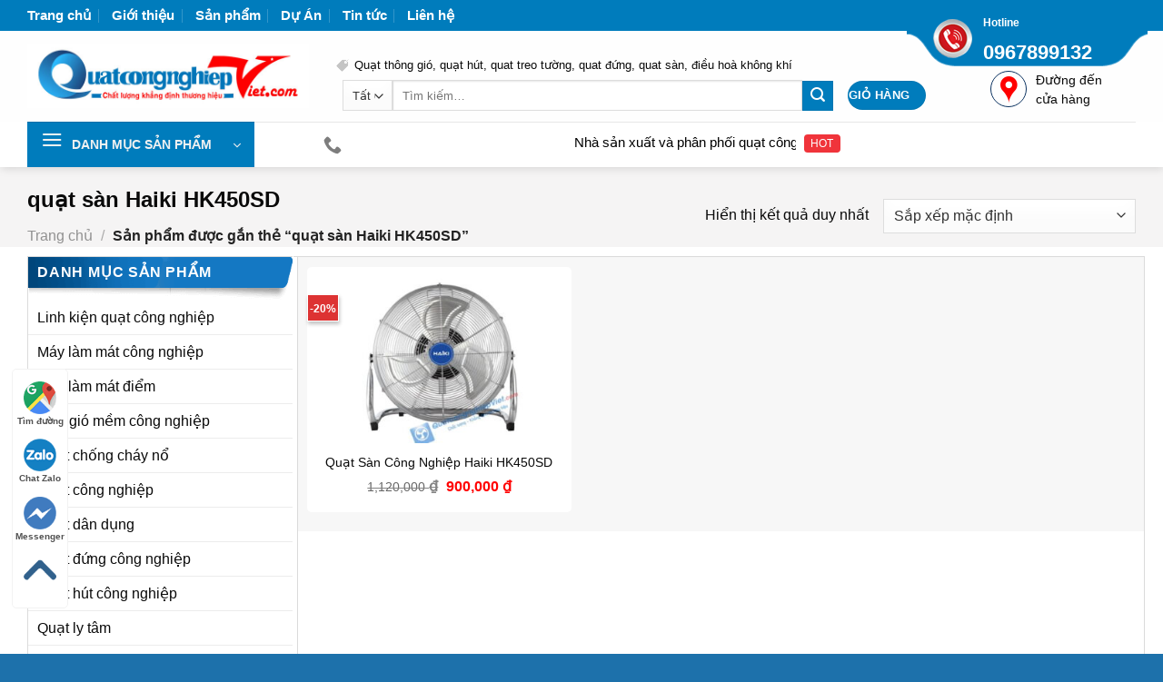

--- FILE ---
content_type: text/html; charset=UTF-8
request_url: https://quatcongnghiepviet.com/the-sp/quat-san-haiki-hk450sd/
body_size: 48320
content:
<!DOCTYPE html><html lang="vi" prefix="og: https://ogp.me/ns#" class="loading-site no-js"><head><script data-no-optimize="1">var litespeed_docref=sessionStorage.getItem("litespeed_docref");litespeed_docref&&(Object.defineProperty(document,"referrer",{get:function(){return litespeed_docref}}),sessionStorage.removeItem("litespeed_docref"));</script> <meta charset="UTF-8" /><link rel="profile" href="http://gmpg.org/xfn/11" /><link rel="pingback" href="https://quatcongnghiepviet.com/xmlrpc.php" /> <script type="litespeed/javascript">(function(html){html.className=html.className.replace(/\bno-js\b/,'js')})(document.documentElement)</script> <style>img:is([sizes="auto" i], [sizes^="auto," i]) { contain-intrinsic-size: 3000px 1500px }</style><meta name="viewport" content="width=device-width, initial-scale=1" /><title>quạt sàn Haiki HK450SD - Quạt Công Nghiệp Việt</title><meta name="robots" content="follow, index"/><link rel="canonical" href="https://quatcongnghiepviet.com/the-sp/quat-san-haiki-hk450sd/" /><meta property="og:locale" content="vi_VN" /><meta property="og:type" content="article" /><meta property="og:title" content="quạt sàn Haiki HK450SD - Quạt Công Nghiệp Việt" /><meta property="og:url" content="https://quatcongnghiepviet.com/the-sp/quat-san-haiki-hk450sd/" /><meta property="og:site_name" content="CÔNG TY TNHH ĐẦU TƯ THƯƠNG MẠI DỊCH VỤ AN PHÚ QUÝ" /><meta name="twitter:card" content="summary_large_image" /><meta name="twitter:title" content="quạt sàn Haiki HK450SD - Quạt Công Nghiệp Việt" /><meta name="twitter:label1" content="Sản phẩm" /><meta name="twitter:data1" content="1" /> <script type="application/ld+json" class="rank-math-schema">{"@context":"https://schema.org","@graph":[{"@type":"Organization","@id":"https://quatcongnghiepviet.com/#organization","name":"C\u00d4NG TY TNHH \u0110\u00c2\u0300U T\u01af TH\u01af\u01a0NG MA\u0323I DI\u0323CH VU\u0323 AN PHU\u0301 QUY\u0301"},{"@type":"WebSite","@id":"https://quatcongnghiepviet.com/#website","url":"https://quatcongnghiepviet.com","name":"C\u00d4NG TY TNHH \u0110\u00c2\u0300U T\u01af TH\u01af\u01a0NG MA\u0323I DI\u0323CH VU\u0323 AN PHU\u0301 QUY\u0301","publisher":{"@id":"https://quatcongnghiepviet.com/#organization"},"inLanguage":"vi"},{"@type":"BreadcrumbList","@id":"https://quatcongnghiepviet.com/the-sp/quat-san-haiki-hk450sd/#breadcrumb","itemListElement":[{"@type":"ListItem","position":"1","item":{"@id":"https://quatcongnghiepviet.com","name":"Trang ch\u1ee7"}},{"@type":"ListItem","position":"2","item":{"@id":"https://quatcongnghiepviet.com/the-sp/quat-san-haiki-hk450sd/","name":"S\u1ea3n ph\u1ea9m \u0111\u01b0\u1ee3c g\u1eafn th\u1ebb \u201c qu\u1ea1t s\u00e0n Haiki HK450SD\u201d"}}]},{"@type":"CollectionPage","@id":"https://quatcongnghiepviet.com/the-sp/quat-san-haiki-hk450sd/#webpage","url":"https://quatcongnghiepviet.com/the-sp/quat-san-haiki-hk450sd/","name":"qu\u1ea1t s\u00e0n Haiki HK450SD - Qua\u0323t C\u00f4ng Nghi\u00ea\u0323p Vi\u00ea\u0323t","isPartOf":{"@id":"https://quatcongnghiepviet.com/#website"},"inLanguage":"vi","breadcrumb":{"@id":"https://quatcongnghiepviet.com/the-sp/quat-san-haiki-hk450sd/#breadcrumb"}}]}</script> <link rel='dns-prefetch' href='//cdnjs.cloudflare.com' /><link rel='dns-prefetch' href='//use.fontawesome.com' /><link rel='prefetch' href='https://quatcongnghiepviet.com/wp-content/themes/flatsome/assets/js/flatsome.js?ver=a0a7aee297766598a20e' /><link rel='prefetch' href='https://quatcongnghiepviet.com/wp-content/themes/flatsome/assets/js/chunk.slider.js?ver=3.18.6' /><link rel='prefetch' href='https://quatcongnghiepviet.com/wp-content/themes/flatsome/assets/js/chunk.popups.js?ver=3.18.6' /><link rel='prefetch' href='https://quatcongnghiepviet.com/wp-content/themes/flatsome/assets/js/chunk.tooltips.js?ver=3.18.6' /><link rel='prefetch' href='https://quatcongnghiepviet.com/wp-content/themes/flatsome/assets/js/woocommerce.js?ver=49415fe6a9266f32f1f2' /><link rel="alternate" type="application/rss+xml" title="Dòng thông tin Quạt Công Nghiệp Việt &raquo;" href="https://quatcongnghiepviet.com/feed/" /><link rel="alternate" type="application/rss+xml" title="Quạt Công Nghiệp Việt &raquo; Dòng bình luận" href="https://quatcongnghiepviet.com/comments/feed/" /><link rel="alternate" type="application/rss+xml" title="Nguồn cấp Quạt Công Nghiệp Việt &raquo; quạt sàn Haiki HK450SD Thẻ" href="https://quatcongnghiepviet.com/the-sp/quat-san-haiki-hk450sd/feed/" /><style id="litespeed-ccss">.wpcf7 form .wpcf7-response-output{margin:2em .5em 1em;padding:.2em 1em;border:2px solid #00a0d2}.wpcf7 form.init .wpcf7-response-output{display:none}@keyframes spin{from{transform:rotate(0deg)}to{transform:rotate(360deg)}}.woocommerce form .form-row .required{visibility:visible}html{-ms-text-size-adjust:100%;-webkit-text-size-adjust:100%;font-family:sans-serif}body{margin:0}aside,figure,header,main,nav{display:block}a{background-color:transparent}b,strong{font-weight:inherit;font-weight:bolder}img{border-style:none}button,input,select,textarea{font:inherit}button,input,select{overflow:visible}button,select{text-transform:none}[type=submit],button{-webkit-appearance:button}button::-moz-focus-inner,input::-moz-focus-inner{border:0;padding:0}button:-moz-focusring,input:-moz-focusring{outline:1px dotted ButtonText}textarea{overflow:auto}[type=checkbox]{box-sizing:border-box;padding:0}[type=search]{-webkit-appearance:textfield}[type=search]::-webkit-search-cancel-button,[type=search]::-webkit-search-decoration{-webkit-appearance:none}*,:after,:before,html{box-sizing:border-box}html{background-attachment:fixed}body{-webkit-font-smoothing:antialiased;-moz-osx-font-smoothing:grayscale;color:#777}img{display:inline-block;height:auto;max-width:100%;vertical-align:middle}figure{margin:0}p:empty{display:none}a,button,input{touch-action:manipulation}.col{margin:0;padding:0 15px 30px;position:relative;width:100%}.col-inner{background-position:50% 50%;background-repeat:no-repeat;background-size:cover;flex:1 0 auto;margin-left:auto;margin-right:auto;position:relative;width:100%}@media screen and (min-width:850px){.col:first-child .col-inner{margin-left:auto;margin-right:0}}@media screen and (max-width:849px){.col{padding-bottom:30px}}@media screen and (min-width:850px){.large-3{flex-basis:25%;max-width:25%}.large-9{flex-basis:75%;max-width:75%}}.container,.row{margin-left:auto;margin-right:auto;width:100%}.container{padding-left:15px;padding-right:15px}.container,.row{max-width:1080px}.flex-row{align-items:center;display:flex;flex-flow:row nowrap;justify-content:space-between;width:100%}.header .flex-row{height:100%}.flex-col{max-height:100%}.flex-grow{-ms-flex-negative:1;-ms-flex-preferred-size:auto!important;flex:1}.flex-center{margin:0 auto}.flex-left{margin-right:auto}.flex-right{margin-left:auto}.flex-has-center>.flex-row>.flex-col:not(.flex-center){flex:1}@media (max-width:849px){.medium-flex-wrap{flex-flow:column wrap}.medium-flex-wrap .flex-col{flex-grow:0;padding-bottom:5px;padding-top:5px;width:100%}}@media (-ms-high-contrast:none){.nav>li>a>i{top:-1px}}.row{display:flex;flex-flow:row wrap;width:100%}.nav-dropdown{background-color:#fff;color:#777;display:table;left:-99999px;margin:0;max-height:0;min-width:260px;opacity:0;padding:20px 0;position:absolute;text-align:left;visibility:hidden;z-index:9}.nav-dropdown:after{clear:both;content:"";display:block;height:0;visibility:hidden}.nav-dropdown li{display:block;margin:0;vertical-align:top}.nav-dropdown>li.html{min-width:260px}.nav-dropdown>li>a{display:block;line-height:1.3;padding:10px 20px;width:auto}.nav-dropdown>li:last-child:not(.nav-dropdown-col)>a{border-bottom:0!important}.nav-dropdown.nav-dropdown-default>li>a{border-bottom:1px solid #ececec;margin:0 10px;padding-left:0;padding-right:0}.nav-dropdown-default{padding:20px}.nav-dropdown-has-arrow li.has-dropdown:after,.nav-dropdown-has-arrow li.has-dropdown:before{border:solid transparent;bottom:-2px;content:"";height:0;left:50%;opacity:0;position:absolute;width:0;z-index:10}.nav-dropdown-has-arrow li.has-dropdown:after{border-color:hsla(0,0%,87%,0) hsla(0,0%,87%,0) #fff;border-width:8px;margin-left:-8px}.nav-dropdown-has-arrow li.has-dropdown:before{border-width:11px;margin-left:-11px;z-index:-999}.nav-dropdown-has-arrow .ux-nav-vertical-menu .menu-item-design-default:after,.nav-dropdown-has-arrow .ux-nav-vertical-menu .menu-item-design-default:before{display:none}.nav-dropdown-has-shadow .nav-dropdown{box-shadow:1px 1px 15px rgba(0,0,0,.15)}.nav-dropdown-has-arrow.nav-dropdown-has-border li.has-dropdown:before{border-bottom-color:#ddd}.nav-dropdown-has-border .nav-dropdown{border:2px solid #ddd}.nav p{margin:0;padding-bottom:0}.nav,.nav ul:not(.nav-dropdown){margin:0;padding:0}.nav{align-items:center;display:inline-block;display:flex;flex-flow:row wrap;width:100%}.nav,.nav>li{position:relative}.nav>li{list-style:none;margin:0 7px;padding:0}.nav>li,.nav>li>a{display:inline-block}.nav>li>a{align-items:center;display:inline-flex;flex-wrap:wrap;padding:10px 0}.nav.nav-small>li>a{font-weight:400;padding-bottom:5px;padding-top:5px;vertical-align:top}.nav-small.nav>li.html{font-size:.75em}.nav-center{justify-content:center}.nav-left{justify-content:flex-start}.nav-right{justify-content:flex-end}@media (max-width:849px){.medium-nav-center{justify-content:center}}.nav-dropdown>li>a,.nav-vertical-fly-out>li>a,.nav>li>a{color:hsla(0,0%,40%,.85)}.nav-dropdown>li>a{display:block}.nav li:first-child{margin-left:0!important}.nav li:last-child{margin-right:0!important}.nav-uppercase>li>a{font-weight:bolder;letter-spacing:.02em;text-transform:uppercase}@media (min-width:850px){.nav-divided>li{margin:0 .7em}.nav-divided>li+li>a:after{border-left:1px solid rgba(0,0,0,.1);content:"";height:15px;left:-1em;margin-top:-7px;position:absolute;top:50%;width:1px}}li.html form,li.html input,li.html select{margin:0}.nav.nav-vertical{flex-flow:column}.nav.nav-vertical li{list-style:none;margin:0;width:100%}.nav-vertical li li{font-size:1em;padding-left:.5em}.nav-vertical>li{align-items:center;display:flex;flex-flow:row wrap}.nav-vertical>li ul{width:100%}.nav-vertical>li>a,.nav-vertical>li>ul>li a{align-items:center;display:flex;flex-grow:1;width:auto}.nav-vertical>li.html{padding-bottom:1em;padding-top:1em}.nav-vertical>li>ul li a{color:#666}.nav-vertical>li>ul{margin:0 0 2em;padding-left:1em}.nav .children{left:-99999px;opacity:0;position:fixed;transform:translateX(-10px)}@media (prefers-reduced-motion){.nav .children{opacity:1;transform:none}}.nav-sidebar.nav-vertical>li+li{border-top:1px solid #ececec}.nav-vertical>li+li{border-top:1px solid #ececec}.nav-vertical-fly-out>li+li{border-color:#ececec}.nav-vertical .social-icons{display:block;width:100%}.header-vertical-menu__opener{align-items:center;background-color:var(--fs-color-primary);display:flex;flex-direction:row;font-size:.9em;font-weight:600;height:50px;justify-content:space-between;padding:12px 15px;width:250px}.header-vertical-menu__opener .icon-menu{font-size:1.7em;margin-right:10px}.header-vertical-menu__title{flex:1 1 auto}.header-vertical-menu__fly-out{background-color:#fff;opacity:0;position:absolute;visibility:hidden;width:250px;z-index:9}.header-vertical-menu__fly-out .nav-vertical-fly-out{align-items:stretch;display:flex;flex-direction:column}.header-vertical-menu__fly-out .nav-vertical-fly-out>li.menu-item{list-style:none;margin:0;position:static}.header-vertical-menu__fly-out .nav-vertical-fly-out>li.menu-item>a>i.icon-angle-down{margin-left:auto;margin-right:-.1em;order:3;transform:rotate(-90deg)}.header-vertical-menu__fly-out .nav-vertical-fly-out>li.menu-item>a{align-items:center;display:flex;padding:10px 15px}.header-vertical-menu__fly-out .nav-top-link{font-size:.9em;order:1}.header-vertical-menu__fly-out.has-shadow{box-shadow:1px 1px 15px rgba(0,0,0,.15)}.button,button{background-color:transparent;border:1px solid transparent;border-radius:0;box-sizing:border-box;color:currentColor;display:inline-block;font-size:.97em;font-weight:bolder;letter-spacing:.03em;line-height:2.4em;margin-right:1em;margin-top:0;max-width:100%;min-height:2.5em;padding:0 1.2em;position:relative;text-align:center;text-decoration:none;text-rendering:optimizeLegibility;text-shadow:none;text-transform:uppercase;vertical-align:middle}.button span{display:inline-block;line-height:1.6}.button.is-outline{line-height:2.19em}.button{background-color:var(--fs-color-primary);border-color:rgba(0,0,0,.05);color:#fff}.button.is-outline{background-color:transparent;border:2px solid}.dark .button{color:#fff}.is-outline{color:silver}.primary{background-color:var(--fs-color-primary)}.secondary{background-color:var(--fs-color-secondary)}.flex-col .button,.flex-col button,.flex-col input{margin-bottom:0}.is-divider{background-color:rgba(0,0,0,.1);display:block;height:3px;margin:1em 0;max-width:30px;width:100%}.widget .is-divider{margin-top:.66em}form{margin-bottom:0}input[type=password],input[type=search],input[type=text],select,textarea{background-color:#fff;border:1px solid #ddd;border-radius:0;box-shadow:inset 0 1px 2px rgba(0,0,0,.1);box-sizing:border-box;color:#333;font-size:.97em;height:2.507em;max-width:100%;padding:0 .75em;vertical-align:middle;width:100%}@media (max-width:849px){input[type=password],input[type=search],input[type=text],select,textarea{font-size:1rem}}input[type=search],input[type=text],textarea{-webkit-appearance:none;-moz-appearance:none;appearance:none}textarea{min-height:120px;padding-top:.7em}label{display:block;font-size:.9em;font-weight:700;margin-bottom:.4em}input[type=checkbox]{display:inline;font-size:16px;margin-right:10px}select{-webkit-appearance:none;-moz-appearance:none;background-color:#fff;background-image:url("data:image/svg+xml;charset=utf8, %3Csvg xmlns='http://www.w3.org/2000/svg' width='24' height='24' viewBox='0 0 24 24' fill='none' stroke='%23333' stroke-width='2' stroke-linecap='round' stroke-linejoin='round' class='feather feather-chevron-down'%3E%3Cpolyline points='6 9 12 15 18 9'%3E%3C/polyline%3E%3C/svg%3E");background-position:right .45em top 50%;background-repeat:no-repeat;background-size:auto 16px;border-radius:0;box-shadow:inset 0 -1.4em 1em 0 rgba(0,0,0,.02);display:block;padding-right:1.4em}select.resize-select{width:55px}@media (-ms-high-contrast:none),screen and (-ms-high-contrast:active){select::-ms-expand{display:none}}i[class^=icon-]{speak:none!important;display:inline-block;font-display:block;font-family:fl-icons!important;font-style:normal!important;font-variant:normal!important;font-weight:400!important;line-height:1.2;margin:0;padding:0;position:relative;text-transform:none!important}.button i,button i{top:-1.5px;vertical-align:middle}.button.icon{display:inline-block;margin-left:.12em;margin-right:.12em;min-width:2.5em;padding-left:.6em;padding-right:.6em}.button.icon i{font-size:1.2em}.button.icon.circle{padding-left:0;padding-right:0}.button.icon.circle>i{margin:0 8px}.button.icon.circle>i:only-child{margin:0}.nav>li>a>i{font-size:20px;vertical-align:middle}.nav>li>a>i+span{margin-left:5px}.nav>li>a>i.icon-search{font-size:1.2em}.nav>li>a>i.icon-menu{font-size:1.9em}.nav>li.has-icon>a>i{min-width:1em}.nav-vertical>li>a>i{font-size:16px;opacity:.6}.has-dropdown .icon-angle-down{font-size:16px;margin-left:.2em;opacity:.6}img{opacity:1}.lightbox-content{background-color:#fff;box-shadow:3px 3px 20px 0 rgba(0,0,0,.15);margin:0 auto;max-width:875px;position:relative}.lightbox-content .lightbox-inner{padding:30px 20px}.mfp-hide{display:none!important}.loading-spin{position:relative}.loading-spin{animation:spin .6s linear infinite;border-bottom:3px solid rgba(0,0,0,.1)!important;border-left:3px solid var(--fs-color-primary);border-radius:50%;border-right:3px solid rgba(0,0,0,.1)!important;border-top:3px solid rgba(0,0,0,.1)!important;content:"";font-size:10px;height:30px;margin:0 auto;opacity:.8;text-indent:-9999em;width:30px}.dark.loading-spin{border:3px solid rgba(0,0,0,.1)!important;border-left-color:#fff!important}.loading-spin.centered{left:50%;margin-left:-15px;margin-top:-15px;position:absolute;top:50%;z-index:99}.loading-spin{border-radius:50%;height:30px;width:30px}@keyframes spin{0%{transform:rotate(0deg)}to{transform:rotate(1turn)}}label{color:#222}a{color:var(--fs-experimental-link-color);text-decoration:none}a.plain{color:currentColor}.dark a{color:currentColor}ul{list-style:disc}ol{list-style:decimal}ol,ul{margin-top:0;padding:0}ul ul{margin:1.5em 0 1.5em 3em}li{margin-bottom:.6em}.col-inner ul li{margin-left:1.3em}.button,button,input,select,textarea{margin-bottom:1em}figure,form,ol,p,ul{margin-bottom:1.3em}form p{margin-bottom:.5em}body{line-height:1.6}h1,h2,h3{color:#555;margin-bottom:.5em;margin-top:0;text-rendering:optimizeSpeed;width:100%}h1{font-size:1.7em}h1,h2{line-height:1.3}h2{font-size:1.6em}h3{font-size:1.25em}@media (max-width:549px){h1{font-size:1.4em}h2{font-size:1.2em}h3{font-size:1em}}p{margin-top:0}.uppercase,span.widget-title{letter-spacing:.05em;line-height:1.05;text-transform:uppercase}span.widget-title{font-size:1em;font-weight:600}.is-normal{font-weight:400}.uppercase{line-height:1.2;text-transform:uppercase}.is-xlarge{font-size:1.5em}.is-small{font-size:.8em}@media (max-width:549px){.is-xlarge{font-size:1.8em}}.nav>li>a{font-size:.8em}.nav>li.html{font-size:.85em}.container:after,.row:after{clear:both;content:"";display:table}@media (min-width:850px){.show-for-medium{display:none!important}}@media (max-width:849px){.hide-for-medium{display:none!important}.medium-text-center{float:none!important;text-align:center!important;width:100%!important}}.full-width{display:block;max-width:100%!important;padding-left:0!important;padding-right:0!important;width:100%!important}.mb-0{margin-bottom:0!important}.ml-0{margin-left:0!important}.text-left{text-align:left}.relative{position:relative!important}.fixed{position:fixed!important;z-index:12}.bottom,.fill{bottom:0}.fill{height:100%;left:0;margin:0!important;padding:0!important;position:absolute;right:0;top:0}.circle{border-radius:999px!important;-o-object-fit:cover;object-fit:cover}.z-1{z-index:21}.z-top{z-index:9995}.inline-block{display:inline-block}.no-scrollbar{-ms-overflow-style:-ms-autohiding-scrollbar;scrollbar-width:none}.no-scrollbar::-webkit-scrollbar{height:0!important;width:0!important}.screen-reader-text{clip:rect(1px,1px,1px,1px);height:1px;overflow:hidden;position:absolute!important;width:1px}.dark,.dark p{color:#f1f1f1}.dark label{color:#fff}.nav-dark .nav>li>a{color:hsla(0,0%,100%,.8)}.nav-dark .nav-divided>li+li>a:after{border-color:hsla(0,0%,100%,.2)}.nav-dark .nav>li.html{color:#fff}:root{--flatsome-scroll-padding-top:calc(var(--flatsome--header--sticky-height,0px) + var(--wp-admin--admin-bar--height,0px))}html{overflow-x:hidden;scroll-padding-top:var(--flatsome-scroll-padding-top)}@supports (overflow:clip){body{overflow-x:clip}}#main,#wrapper{background-color:#fff;position:relative}.header,.header-wrapper{background-position:50% 0;background-size:cover;position:relative;width:100%;z-index:1001}.header-bg-color{background-color:hsla(0,0%,100%,.9)}.header-bottom,.header-top{align-items:center;display:flex;flex-wrap:no-wrap}.header-bg-color,.header-bg-image{background-position:50% 0}.header-top{background-color:var(--fs-color-primary);min-height:20px;position:relative;z-index:11}.header-main{position:relative;z-index:10}.header-bottom{min-height:35px;position:relative;z-index:9}.top-divider{border-top:1px solid;margin-bottom:-1px;opacity:.1}.header-shadow .header-wrapper{box-shadow:1px 1px 10px rgba(0,0,0,.15)}@media (max-width:849px){.header-main li.html.custom{display:none}}@media (min-width:850px){.aligncenter{clear:both;display:block;margin:0 auto}}.wp-caption{margin-bottom:2em;max-width:100%}.widget{margin-bottom:1.5em}.widget ul{margin:0}.widget li{list-style:none}.widget>ul>li{list-style:none;margin:0;text-align:left}.widget>ul>li li{list-style:none}.widget>ul>li>a{display:inline-block;flex:1;padding:6px 0}.widget>ul>li:before{display:inline-block;font-family:fl-icons;margin-right:6px;opacity:.6}.widget>ul>li li>a{display:inline-block;font-size:.9em;padding:3px 0}.widget>ul>li+li{border-top:1px solid #ececec}.widget>ul>li ul{border-left:1px solid #ddd;display:none;margin:0 0 10px 3px;padding-left:15px;width:100%}.widget>ul>li ul li{border:0;margin:0}.wpcf7 p{margin:0;padding:0}.wpcf7 label{display:inline-block;width:100%}.wpcf7 .wpcf7-response-output{border-radius:10px;margin:5px 0 0}.breadcrumbs{color:#222;font-weight:700;letter-spacing:0;padding:0}.breadcrumbs .divider{font-weight:300;margin:0 .3em;opacity:.35;position:relative;top:0}.breadcrumbs a{color:hsla(0,0%,40%,.7);font-weight:400}.breadcrumbs a:first-of-type{margin-left:0}html{background-color:#5b5b5b}.back-to-top{bottom:20px;margin:0;opacity:0;right:20px;transform:translateY(30%)}.logo{line-height:1;margin:0}.logo a{color:var(--fs-color-primary);display:block;font-size:32px;font-weight:bolder;margin:0;text-decoration:none;text-transform:uppercase}.logo img{display:block;width:auto}.header-logo-dark{display:none!important}.logo-left .logo{margin-left:0;margin-right:30px}@media screen and (max-width:849px){.header-inner .nav{flex-wrap:nowrap}.medium-logo-center .flex-left{flex:1 1 0;order:1}.medium-logo-center .logo{margin:0 15px;order:2;text-align:center}.medium-logo-center .logo img{margin:0 auto}.medium-logo-center .flex-right{flex:1 1 0;order:3}}.page-title{position:relative}.page-title-inner{min-height:60px;padding-top:20px;position:relative}.page-title-inner form,.page-title-inner p,.page-title-inner select{margin-bottom:0;margin-top:0}.sidebar-menu .search-form{display:block!important}.searchform-wrapper form{margin-bottom:0}.sidebar-menu .search-form{padding:5px 0;width:100%}.searchform-wrapper:not(.form-flat) .submit-button{border-bottom-left-radius:0!important;border-top-left-radius:0!important}.searchform{position:relative}.searchform .button.icon{margin:0}.searchform .button.icon i{font-size:1.2em}.searchform-wrapper{width:100%}@media (max-width:849px){.searchform-wrapper{font-size:1rem}}.header .search-form .live-search-results{background-color:hsla(0,0%,100%,.95);box-shadow:0 0 10px 0 rgba(0,0,0,.1);color:#111;left:0;position:absolute;right:0;text-align:left;top:105%}.header li .html .live-search-results{background-color:transparent;box-shadow:none;position:relative;top:0}.icon-phone:before{content:""}.icon-menu:before{content:""}.icon-equalizer:before{content:""}.icon-angle-up:before{content:""}.icon-angle-down:before{content:""}.icon-twitter:before{content:""}.icon-envelop:before{content:""}.icon-facebook:before{content:""}.icon-instagram:before{content:""}.icon-pinterest:before{content:""}.icon-search:before{content:""}.icon-linkedin:before{content:""}.icon-map-pin-fill:before{content:""}.icon-whatsapp:before{content:""}.social-icons{color:#999;display:inline-block;font-size:.85em;vertical-align:middle}.html .social-icons{font-size:1em}.html .social-icons .button{margin-bottom:0}.social-icons i{min-width:1em}.social-icons .button.icon:not(.is-outline){background-color:currentColor!important;border-color:currentColor!important}.social-icons .button.icon:not(.is-outline)>i{color:#fff!important}.button.facebook:not(.is-outline){color:#3a589d!important}.button.instagram:not(.is-outline){color:#3b6994!important}.button.whatsapp:not(.is-outline){color:#51cb5a!important}.button.twitter:not(.is-outline){color:#2478ba!important}.button.pinterest:not(.is-outline){color:#cb2320!important}.button.linkedin:not(.is-outline){color:#0072b7!important}.category-page-row{padding-top:30px}.woocommerce-result-count{display:inline-block;margin:0 1em 0 auto}.woocommerce-ordering,.woocommerce-ordering select{display:inline-block;margin:5px 0}@media (max-width:849px){.category-filter-row{padding:10px 0}}.filter-button{display:inline-block;margin-top:.5em}.widget_product_categories>ul>li{align-items:center;display:flex;flex-flow:row wrap}.woocommerce-form-login .button{margin-bottom:0}.form-row-wide{clear:both}.woocommerce-form input[type=password]{padding:0 2em 0 .75em}#login-form-popup .woocommerce-form{margin-bottom:0}#login-form-popup .account-container.lightbox-inner>.account-login-inner{padding-left:15px;padding-right:15px}:root{--primary-color:#007cbc;--fs-color-primary:#007cbc;--fs-color-secondary:#007cbc;--fs-color-success:#d33;--fs-color-alert:#d33;--fs-experimental-link-color:#334862;--fs-experimental-link-color-hover:#111}.container,.row{max-width:1250px}#wrapper,#main{background-color:#f5f4f4}.header-main{height:100px}#logo img{max-height:100px}#logo{width:310px}.header-bottom{min-height:45px}.header-top{min-height:30px}.search-form{width:75%}.header-bottom{background-color:#fff}@media (max-width:549px){.header-main{height:70px}#logo img{max-height:70px}}.header-top{background-color:#007cbc!important}body{color:#424141}h1,h2,h3{color:#2e2d2d}html{background-color:#1d71ab}.nav-vertical-fly-out>li+li{border-top-width:1px;border-top-style:solid}.header-vertical-menu__fly-out .nav-vertical-fly-out>li.menu-item>a{color:#0a0a0a}.header-vertical-menu__fly-out .nav-vertical-fly-out>li.menu-item>a{height:39px}i[class^=icon-]{line-height:.5}.has-dropdown .icon-angle-down{width:11px}b,strong{font-weight:700}.loading-spin.dark.large.centered{display:none}.archive #main{background-color:#fff}.category-page-row{padding-top:10px}.widget{border:1px solid #dbdbdb;border-right:0;padding:0}.category-page-row .large-3{border-right:1px solid #dbdbdb;padding-right:5px;margin-right:-5px}.giuseart-nav ul li{list-style:none!important;margin-left:0}.category-page-row .large-9{border:1px solid #dbdbdb;border-left:0;padding-right:10px}li{margin-bottom:.6em;margin-left:30px}.widget{background:#fff}.widget>ul>li>a{padding-left:10px}p{margin-bottom:0}form{margin-bottom:0}.hotline{float:left;height:62px;position:absolute;overflow:hidden;z-index:100;top:-12px;right:-30px;width:300px;overflow:hidden;padding-left:102px;background:url(https://quatcongnghiepviet.com/wp-content/uploads/2024/03/hotline.png) no-repeat left 42px center,url(https://quatcongnghiepviet.com/wp-content/uploads/2024/03/nenhotline.png) no-repeat center}.hotline .chucty{font-family:sans-serif;font-size:12px;margin-top:5px;color:#fff}.hotline span{display:block;height:auto;margin-top:5px;font-size:22px;color:#fff;font-weight:700}.tukhoa{padding-left:20px;display:block;width:100%;text-overflow:ellipsis;white-space:nowrap;overflow:hidden;font-family:sans-serif;font-size:13px;margin-top:17px;background:url(https://quatcongnghiepviet.com/wp-content/uploads/2024/03/tukhoa.png) no-repeat left center;line-height:18px}.html .social-icons{font-size:10px}.is-divider{height:3px;display:none;background-color:#3578e5;margin:1em 0 1em;width:100%;max-width:30px}span.widget-title{background:url(https://quatcongnghiepviet.com/wp-content/uploads/2024/03/bg-tit-lg-x1.png);background-size:100% 48px;display:block;height:48px;color:#fff;line-height:34px;padding-left:10px}#wide-nav>.flex-row>.flex-left{width:22%}.header-main{z-index:99}marquee{font-size:15px;padding-top:0;color:#fff;margin:-5px}.nav.nav-small>li>a{font-size:15px!important}.nav-dark .nav>li>a{color:rgba(255,255,255,1);font-weight:600}.news-status{width:40px;float:left;text-align:center;overflow:hidden;white-space:nowrap;-ms-text-overflow:ellipsis;text-overflow:ellipsis;font-size:12px;line-height:20px;padding:0 3px;color:#fff;-webkit-border-radius:4px;-moz-border-radius:4px;border-radius:4px;background:#f0343b;text-transform:uppercase}.header_link{width:140px;margin-right:20px}.header_link i{font-size:20px;width:40px;height:40px;line-height:40px;text-align:center;border:1px solid #0a315f;border-radius:50%;float:left;margin-right:10px;color:red}.header_link span{font-size:14px;line-height:10px}.header_link{margin-top:30px!important}.tax-product_cat.woocommerce .shop-container .term-description{overflow:hidden;position:relative;margin-bottom:20px;padding-bottom:25px}.phone-mobile{display:none}.giuseart-nav{position:fixed;left:13px;background:#fff;border-radius:5px;width:auto;z-index:150;bottom:50px;padding:10px 0;border:1px solid #f2f2f2}.giuseart-nav ul{list-style:none;padding:0;margin:0}.giuseart-nav ul li{list-style:none!important}.giuseart-nav ul>li a{border:none;padding:3px;display:block;border-radius:5px;text-align:center;font-size:10px;line-height:15px;color:#515151;font-weight:700;max-width:72.19px;max-height:54px;text-decoration:none}.giuseart-nav ul>li .chat_animation{display:none}.giuseart-nav ul>li a i.ticon-heart{background:url(https://quatcongnghiepviet.com/wp-content/uploads/2022/03/wpfast-icon-map.png) no-repeat;background-size:contain;width:36px;height:36px;display:block}.giuseart-nav ul>li a i.ticon-zalo-circle2{background:url(https://quatcongnghiepviet.com/wp-content/uploads/2022/03/wpfast-icon-zalo.png) no-repeat;background-size:contain;width:36px;height:36px;display:block}.giuseart-nav li .button{background:0 0}.giuseart-nav ul>li a i{width:33px;height:33px;display:block;margin:auto}.giuseart-nav ul li .button .btn_phone_txt{position:relative;top:35px;font-size:10px;font-weight:700;text-transform:none}.giuseart-nav ul>li a i.ticon-messenger{background:url(https://quatcongnghiepviet.com/wp-content/uploads/2022/03/wpfast-icon-messenger.png) no-repeat;background-size:contain;width:36px;height:36px;display:block}.giuseart-nav ul li .button .phone_animation i{display:inline-block;width:35px;font-size:26px}.giuseart-nav ul>li a i.ticon-chat-sms{background:url(https://quatcongnghiepviet.com/wp-content/uploads/2022/03/wpfast-icon-sms.jpg) no-repeat;background-size:contain;width:38px;height:36px;display:block}.giuseart-nav ul>li a i.icon-phone-w{background:url(https://quatcongnghiepviet.com/wp-content/uploads/2022/03/wpfast-icon-phone.png) no-repeat;background-size:contain;margin-top:6px}.giuseart-nav ul li .button .btn_phone_txt{position:relative}@media only screen and (max-width:600px){.button .phone_animation{box-shadow:none;position:absolute;top:-16px;left:50%;transform:translate(-50%,0);width:50px;height:50px;border-radius:100%;background:#6cb917;line-height:15px;border:2px solid #fff}.giuseart-nav li .chat_animation{display:block!Important}.giuseart-nav li .button .phone_animation{box-shadow:none;position:absolute;top:-16px;left:50%;transform:translate(-50%,0)}.giuseart-nav ul>li a{padding:0;margin:0 auto}.giuseart-nav{background:#fff;width:100%;border-radius:0;color:#fff;height:60px;line-height:50px;position:fixed;bottom:0;left:0;z-index:999;padding:5px;margin:0;box-shadow:0 4px 10px 0 #000}.giuseart-nav li{float:left;width:20%;list-style:none;height:50px}.phone-mobile{display:block!important}}body{--wp--preset--color--black:#000;--wp--preset--color--cyan-bluish-gray:#abb8c3;--wp--preset--color--white:#fff;--wp--preset--color--pale-pink:#f78da7;--wp--preset--color--vivid-red:#cf2e2e;--wp--preset--color--luminous-vivid-orange:#ff6900;--wp--preset--color--luminous-vivid-amber:#fcb900;--wp--preset--color--light-green-cyan:#7bdcb5;--wp--preset--color--vivid-green-cyan:#00d084;--wp--preset--color--pale-cyan-blue:#8ed1fc;--wp--preset--color--vivid-cyan-blue:#0693e3;--wp--preset--color--vivid-purple:#9b51e0;--wp--preset--color--primary:#007cbc;--wp--preset--color--secondary:#007cbc;--wp--preset--color--success:#d33;--wp--preset--color--alert:#d33;--wp--preset--gradient--vivid-cyan-blue-to-vivid-purple:linear-gradient(135deg,rgba(6,147,227,1) 0%,#9b51e0 100%);--wp--preset--gradient--light-green-cyan-to-vivid-green-cyan:linear-gradient(135deg,#7adcb4 0%,#00d082 100%);--wp--preset--gradient--luminous-vivid-amber-to-luminous-vivid-orange:linear-gradient(135deg,rgba(252,185,0,1) 0%,rgba(255,105,0,1) 100%);--wp--preset--gradient--luminous-vivid-orange-to-vivid-red:linear-gradient(135deg,rgba(255,105,0,1) 0%,#cf2e2e 100%);--wp--preset--gradient--very-light-gray-to-cyan-bluish-gray:linear-gradient(135deg,#eee 0%,#a9b8c3 100%);--wp--preset--gradient--cool-to-warm-spectrum:linear-gradient(135deg,#4aeadc 0%,#9778d1 20%,#cf2aba 40%,#ee2c82 60%,#fb6962 80%,#fef84c 100%);--wp--preset--gradient--blush-light-purple:linear-gradient(135deg,#ffceec 0%,#9896f0 100%);--wp--preset--gradient--blush-bordeaux:linear-gradient(135deg,#fecda5 0%,#fe2d2d 50%,#6b003e 100%);--wp--preset--gradient--luminous-dusk:linear-gradient(135deg,#ffcb70 0%,#c751c0 50%,#4158d0 100%);--wp--preset--gradient--pale-ocean:linear-gradient(135deg,#fff5cb 0%,#b6e3d4 50%,#33a7b5 100%);--wp--preset--gradient--electric-grass:linear-gradient(135deg,#caf880 0%,#71ce7e 100%);--wp--preset--gradient--midnight:linear-gradient(135deg,#020381 0%,#2874fc 100%);--wp--preset--font-size--small:13px;--wp--preset--font-size--medium:20px;--wp--preset--font-size--large:36px;--wp--preset--font-size--x-large:42px;--wp--preset--spacing--20:.44rem;--wp--preset--spacing--30:.67rem;--wp--preset--spacing--40:1rem;--wp--preset--spacing--50:1.5rem;--wp--preset--spacing--60:2.25rem;--wp--preset--spacing--70:3.38rem;--wp--preset--spacing--80:5.06rem;--wp--preset--shadow--natural:6px 6px 9px rgba(0,0,0,.2);--wp--preset--shadow--deep:12px 12px 50px rgba(0,0,0,.4);--wp--preset--shadow--sharp:6px 6px 0px rgba(0,0,0,.2);--wp--preset--shadow--outlined:6px 6px 0px -3px rgba(255,255,255,1),6px 6px rgba(0,0,0,1);--wp--preset--shadow--crisp:6px 6px 0px rgba(0,0,0,1)}body{margin:0}body{padding-top:0;padding-right:0;padding-bottom:0;padding-left:0}</style><link rel="preload" data-asynced="1" data-optimized="2" as="style" onload="this.onload=null;this.rel='stylesheet'" href="https://quatcongnghiepviet.com/wp-content/litespeed/ucss/cd2b909e7553ad3298af5ebd229f2199.css?ver=a83f5" /><script data-optimized="1" type="litespeed/javascript" data-src="https://quatcongnghiepviet.com/wp-content/plugins/litespeed-cache/assets/js/css_async.min.js"></script> <style id='font-awesome-svg-styles-default-inline-css' type='text/css'>.svg-inline--fa {
  display: inline-block;
  height: 1em;
  overflow: visible;
  vertical-align: -.125em;
}</style><style id='font-awesome-svg-styles-inline-css' type='text/css'>.wp-block-font-awesome-icon svg::before,
   .wp-rich-text-font-awesome-icon svg::before {content: unset;}</style><style id='woocommerce-inline-inline-css' type='text/css'>.woocommerce form .form-row .required { visibility: visible; }</style><link data-asynced="1" as="style" onload="this.onload=null;this.rel='stylesheet'"  rel='preload' id='owl-carousel-css' href='https://cdnjs.cloudflare.com/ajax/libs/OwlCarousel2/2.3.4/assets/owl.carousel.min.css?ver=6.7.4' type='text/css' media='all' /><link data-asynced="1" as="style" onload="this.onload=null;this.rel='stylesheet'"  rel='preload' id='fancybox-css' href='https://cdnjs.cloudflare.com/ajax/libs/fancybox/3.5.7/jquery.fancybox.min.css?ver=6.7.4' type='text/css' media='all' /><link data-asynced="1" as="style" onload="this.onload=null;this.rel='stylesheet'"  rel='preload' id='font-awesome-official-css' href='https://use.fontawesome.com/releases/v6.5.1/css/all.css' type='text/css' media='all' integrity="sha384-t1nt8BQoYMLFN5p42tRAtuAAFQaCQODekUVeKKZrEnEyp4H2R0RHFz0KWpmj7i8g" crossorigin="anonymous" /><style id='flatsome-main-inline-css' type='text/css'>@font-face {
				font-family: "fl-icons";
				font-display: block;
				src: url(https://quatcongnghiepviet.com/wp-content/themes/flatsome/assets/css/icons/fl-icons.eot?v=3.18.6);
				src:
					url(https://quatcongnghiepviet.com/wp-content/themes/flatsome/assets/css/icons/fl-icons.eot#iefix?v=3.18.6) format("embedded-opentype"),
					url(https://quatcongnghiepviet.com/wp-content/themes/flatsome/assets/css/icons/fl-icons.woff2?v=3.18.6) format("woff2"),
					url(https://quatcongnghiepviet.com/wp-content/themes/flatsome/assets/css/icons/fl-icons.ttf?v=3.18.6) format("truetype"),
					url(https://quatcongnghiepviet.com/wp-content/themes/flatsome/assets/css/icons/fl-icons.woff?v=3.18.6) format("woff"),
					url(https://quatcongnghiepviet.com/wp-content/themes/flatsome/assets/css/icons/fl-icons.svg?v=3.18.6#fl-icons) format("svg");
			}</style><link data-asynced="1" as="style" onload="this.onload=null;this.rel='stylesheet'"  rel='preload' id='font-awesome-official-v4shim-css' href='https://use.fontawesome.com/releases/v6.5.1/css/v4-shims.css' type='text/css' media='all' integrity="sha384-5Jfdy0XO8+vjCRofsSnGmxGSYjLfsjjTOABKxVr8BkfvlaAm14bIJc7Jcjfq/xQI" crossorigin="anonymous" /> <script type="litespeed/javascript" data-src="https://quatcongnghiepviet.com/wp-includes/js/jquery/jquery.min.js" id="jquery-core-js"></script> <script id="wc-add-to-cart-js-extra" type="litespeed/javascript">var wc_add_to_cart_params={"ajax_url":"\/wp-admin\/admin-ajax.php","wc_ajax_url":"\/?wc-ajax=%%endpoint%%","i18n_view_cart":"Xem gi\u1ecf h\u00e0ng","cart_url":"https:\/\/quatcongnghiepviet.com\/gio-hang\/","is_cart":"","cart_redirect_after_add":"yes"}</script> <link rel="https://api.w.org/" href="https://quatcongnghiepviet.com/wp-json/" /><link rel="alternate" title="JSON" type="application/json" href="https://quatcongnghiepviet.com/wp-json/wp/v2/product_tag/743" /><link rel="EditURI" type="application/rsd+xml" title="RSD" href="https://quatcongnghiepviet.com/xmlrpc.php?rsd" /><meta name="generator" content="WordPress 6.7.4" />
<script type="application/ld+json">{"@context":"https:\/\/schema.org","@type":"WebSite","name":"Qua\u0323t C\u00f4ng Nghi\u00ea\u0323p Vi\u00ea\u0323t","url":"https:\/\/quatcongnghiepviet.com","potentialAction":[{"@type":"SearchAction","target":"https:\/\/quatcongnghiepviet.com\/?s={search_term_string}","query-input":"required name=search_term_string"}]}</script><script type="application/ld+json">{"@context":"https:\/\/schema.org","@type":"BreadcrumbList","itemListElement":[{"@type":"ListItem","position":1,"item":{"@id":"https:\/\/quatcongnghiepviet.com\/","name":"Home"}},{"@type":"ListItem","position":2,"item":{"@id":"https:\/\/quatcongnghiepviet.com\/the-sp\/quat-san-haiki-hk450sd\/","name":"qu\u1ea1t s\u00e0n Haiki HK450SD"}}]}</script><style>.bg{opacity: 0; transition: opacity 1s; -webkit-transition: opacity 1s;} .bg-loaded{opacity: 1;}</style> <script type="litespeed/javascript" data-src="https://www.googletagmanager.com/gtag/js?id=G-431BGLZ22F"></script> <script type="litespeed/javascript">window.dataLayer=window.dataLayer||[];function gtag(){dataLayer.push(arguments)}
gtag('js',new Date());gtag('config','G-431BGLZ22F')</script>  <script type="litespeed/javascript">(function(w,d,s,l,i){w[l]=w[l]||[];w[l].push({'gtm.start':new Date().getTime(),event:'gtm.js'});var f=d.getElementsByTagName(s)[0],j=d.createElement(s),dl=l!='dataLayer'?'&l='+l:'';j.async=!0;j.src='https://www.googletagmanager.com/gtm.js?id='+i+dl;f.parentNode.insertBefore(j,f)})(window,document,'script','dataLayer','GTM-NW9N5MD')</script> 	<noscript><style>.woocommerce-product-gallery{ opacity: 1 !important; }</style></noscript><style id="wpsp-style-frontend"></style><link rel="icon" href="https://quatcongnghiepviet.com/wp-content/uploads/2021/01/cropped-logo-file-anh-khong-nen-dung-tren-nen-anh-32x32.png" sizes="32x32" /><link rel="icon" href="https://quatcongnghiepviet.com/wp-content/uploads/2021/01/cropped-logo-file-anh-khong-nen-dung-tren-nen-anh-192x192.png" sizes="192x192" /><link rel="apple-touch-icon" href="https://quatcongnghiepviet.com/wp-content/uploads/2021/01/cropped-logo-file-anh-khong-nen-dung-tren-nen-anh-180x180.png" /><meta name="msapplication-TileImage" content="https://quatcongnghiepviet.com/wp-content/uploads/2021/01/cropped-logo-file-anh-khong-nen-dung-tren-nen-anh-270x270.png" /><style id="custom-css" type="text/css">:root {--primary-color: #007cbc;--fs-color-primary: #007cbc;--fs-color-secondary: #007cbc;--fs-color-success: #dd3333;--fs-color-alert: #dd3333;--fs-experimental-link-color: #0a0a0a;--fs-experimental-link-color-hover: #1e73be;}.tooltipster-base {--tooltip-color: #fff;--tooltip-bg-color: #000;}.off-canvas-right .mfp-content, .off-canvas-left .mfp-content {--drawer-width: 300px;}.off-canvas .mfp-content.off-canvas-cart {--drawer-width: 360px;}.container-width, .full-width .ubermenu-nav, .container, .row{max-width: 1250px}.row.row-collapse{max-width: 1220px}.row.row-small{max-width: 1242.5px}.row.row-large{max-width: 1280px}body.framed, body.framed header, body.framed .header-wrapper, body.boxed, body.boxed header, body.boxed .header-wrapper, body.boxed .is-sticky-section{ max-width: 1280px}.sticky-add-to-cart--active, #wrapper,#main,#main.dark{background-color: #f5f4f4}.header-main{height: 100px}#logo img{max-height: 100px}#logo{width:310px;}.header-bottom{min-height: 45px}.header-top{min-height: 30px}.transparent .header-main{height: 90px}.transparent #logo img{max-height: 90px}.has-transparent + .page-title:first-of-type,.has-transparent + #main > .page-title,.has-transparent + #main > div > .page-title,.has-transparent + #main .page-header-wrapper:first-of-type .page-title{padding-top: 170px;}.header.show-on-scroll,.stuck .header-main{height:70px!important}.stuck #logo img{max-height: 70px!important}.search-form{ width: 75%;}.header-bottom {background-color: #ffffff}.stuck .header-main .nav > li > a{line-height: 50px }@media (max-width: 549px) {.header-main{height: 70px}#logo img{max-height: 70px}}.header-top{background-color:#007cbc!important;}body{color: #0a0a0a}h1,h2,h3,h4,h5,h6,.heading-font{color: #0a0a0a;}.badge-inner.on-sale{background-color: #dd3333}@media screen and (min-width: 550px){.products .box-vertical .box-image{min-width: 247px!important;width: 247px!important;}}.absolute-footer, html{background-color: #1d71ab}.nav-vertical-fly-out > li + li {border-top-width: 1px; border-top-style: solid;}.header-vertical-menu__fly-out .nav-vertical-fly-out > li.menu-item > a {color: #0a0a0a;}.header-vertical-menu__fly-out .nav-vertical-fly-out > li.menu-item > a {height: 39px;}/* Custom CSS */.kk-star-ratings.kksr-align-center {margin-bottom: 13px;}/*phuc css */@media (max-width: 549px){[data-show="hide-for-small"],.hide-for-small{display:none !important}}@media (min-width: 550px){[data-show="show-for-small"],.show-for-small{display:none !important}}@media only screen and (min-width: 1200px) {.slider.slider-style-shadow:not(.flickity-enabled)>div.img.has-hover {margin: auto;display: block !important;max-width: 1200px;}.slider.slider-style-shadow:not(.flickity-enabled)>div.img.has-hover:nth-child(n+2) {display: none !important;}}@media only screen and (max-width: 1000px) {.slider.slider-style-shadow:not(.flickity-enabled)>* {display: inline-block !important;white-space: normal !important;vertical-align: top;}.slider.slider-style-shadow:not(.flickity-enabled) {white-space: nowrap;overflow-y: hidden;overflow-x: scroll;width: auto;-ms-overflow-style: -ms-autohiding-scrollbar;}}.slider.slider-style-shadow:not(.flickity-enabled) .img-inner.image-cover{margin-left:10px;margin-right:10px;}.slider.slider-style-shadow:not(.flickity-enabled) .image-cover img {border-radius: 10px;}i[class^="icon-"], i[class*=" icon-"]{line-height: 0.5;}.has-dropdown .icon-angle-down {width: 11px;}b, strong { font-weight: bold;}.row-slider:not(.flickity-enabled) {display: flex !important;}.row-slider:not(.flickity-enabled) .post-item:nth-child(n+2) {display: none !important;}.row-slider:not(.flickity-enabled) .col:nth-child(n+2) {display: none !important;}.loading-spin.dark.large.centered{display:none;}.slider-style-shadow .flickity-slider>*:before {display:none;}/*fixed toc CLS css*/#ftwp-contents{height: 57px;}.ftwp-in-post#ftwp-container-outer {margin-bottom: 20px;}#ftwp-container-outer>#ftwp-container.ftwp-hidden-state {position:static;opacity: 1;visibility: unset;}/*phuc css *//*contact vanth web*/.footervantheweb-contact{background: unset;position: fixed !important;left: 18px;bottom: 18px;z-index: 1;}.footervantheweb-contact ul li { list-style: none!important;}/* end contact vanthe web*//* Custom CSS Tablet */@media (max-width: 849px){.btn-buy-wrap, .btn-supp-wrap {width: 100%; }.owl-stage .owl-item{float:left;}.owl-stage{margin-left:unset}}/* Custom CSS Mobile */@media (max-width: 549px){#vnp_eyechat{bottom:90px!important;}#vnp_chat{bottom:0!important;right:0px!important}}.label-new.menu-item > a:after{content:"Mới";}.label-hot.menu-item > a:after{content:"Thịnh hành";}.label-sale.menu-item > a:after{content:"Giảm giá";}.label-popular.menu-item > a:after{content:"Phổ biến";}</style><style type="text/css" id="wp-custom-css">.archive #main{
    background-color:#fff;
}
.row-large>.col {
    padding: 0px;
    margin-bottom: 0;
}
.category-page-row {
    padding-top: 10px;
}
td {
    color: #666;
    padding-left: 5px !important;
}
.widget {
    border: 1px solid #dbdbdb;
    border-right: 0;
    padding: 0;
}
.custom-product-page .widget {
    border: 1px solid #dbdbdb;
    
    padding: 0;
}
.category-page-row .large-3{
    border-right: 1px solid #dbdbdb;
    padding-right:5px;
    margin-right:-5px
    
}
.giuseart-nav ul li {
    list-style: none!important;
    margin-left:0px;
}
.category-page-row .large-9{
    border: 1px solid #dbdbdb;
    border-left:0px;
    padding-right:10px
    
}
li {
    margin-bottom: 0.6em;
    margin-left: 30px;
}
.qc img{
    height: 507px !important;
}
.spmoi .nav-tabs+.tab-panels {
    background: #fff;
    margin-bottom: 0px;
}
.product-small.box {
    border: 1px solid #eee;
    border: none;
    border-radius: 10px;
    overflow: hidden;
    background: #fff;
    transition: all 300ms;
    -webkit-transition: all 300ms;
}
.product-small.box:hover {
    box-shadow: 1px 2px 3px #ccc;
    transition: all 300ms;
    -webkit-transition: all 300ms;
}
.has-shadow>.col>.col-inner {
    background-color: #FFF;
    /* border: 1px solid; */
    border-radius: 5px;
}

.shop-container .products{
    border:1px solid #f6f6f6;
    padding-top:10px;
background-color:#f7f7f7;
}

.widget {
    background: #fff;
}
.related .col-inner {
    background: #fff;
    border-radius: 10px;
}
.product-section-title-related {
    display: inline-block;
    background: url(https://hungducphat.com/wp-content/uploads/2020/12/bg-tit-lg-x1.png) no-repeat;
    background-size: contain;
    height: 48px;
    color: #fff;
    line-height: 7px;
    padding-left: 10px;
    margin-bottom: 0;
    margin-top: 10px;
}

.has-shadow.box:not(.box-overlay):not(.box-shade), .has-shadow .box:not(.box-overlay):not(.box-shade), .sp .row-small>.col, .related .col-inner {
    background-color: none !important;
}
.widget>ul>li>a{
    padding-left: 10px;
}
.support-ask-title {
    font-weight: bold;
    margin-bottom: 10px;
}
.support-ask-body, .support-ask-title {
    padding: 0;
}
.support-ask-item {
    width: 49%;
    display: inline-block;
}
.support-ask-item a {
    display: inline-block;
    font-size: 14px;
}
.support-ask-icon img {
    width: 20px;
    height: 20px;
}
.support-ask-name {
    vertical-align: 5px;
}


.btn-prod-shopping {
    padding: 0 5px 0 5px;
}
.btn-prod-shopping {
    background-color: #fff;
    padding: 0 10px 10px 10px;
}
.btn-buy-wrap, .btn-supp-wrap {
    width: 48.72%;
    display: inline-block;
    vertical-align: top;
}
.btn-buy-wrap {
    
    margin-bottom: 10px;
	margin-right:8px!important
}
.btn-shopp-manual.btn-buy {
    background-color: #da251c;
		
}
.btn-prod-shopping .btn-shopp-manual {
    color: #fff !important;
    display: block;
}
.btn-shopp-manual {
    height: 45px;
    padding: 0;
    border-radius: 3px;
}
.btn-shopp-manual {
    cursor: pointer;
    color: #fff;
    font-size: 20px;
    height: 45px;
    width: 100%;
    text-align: center;
    border-radius: 3px;
}
.icon-shopp {
    display: block;
}
.icon-spcart {
    background: url(https://quatcongnghiepviet.com/wp-content/uploads/2024/03/ShoppingCart-32.png)no-repeat center center;
    border-right: 1px solid #ffffff3b;
}
.icon-shopp {
    height: 45px;
    float: left;
    font-size: .8em;
    width: 42px;
}
.txt-shopp {
    display: block;
    padding-top: 1px;
}
.txt-buy-now {
    line-height: 40px;
}
.btn-shopp-manual.btn-supp {
    background-color: #1d69c4;
}
.btn-prod-shopping .btn-shopp-manual {
    color: #fff !important;
    display: block;
}
.icon-supp {
    background: url(https://quatcongnghiepviet.com/wp-content/uploads/2024/03/btn-tuvan.png)no-repeat center center;
    border-right: 1px solid #ffffff3b;
}
.icon-shopp {
    height: 45px;
    float: left;
    font-size: .8em;
    width: 42px;
}

.product-small.box{
    
}

#related_posts{display: none !important;}
.bangts{
    border-top: 1px solid #eee;
        border-top: 1px solid #eee;
    border-right: 1px solid #eee;

    border-left:1px solid #eee;
}
.related .row:not(.row-collapse){
    padding-left: 10px !important;
}
.nav-tabs+.tab-panels {
    padding: 10px !important;
}
.section-title-container {
    margin-bottom: 0px;
}
.callout.badge {
    height: 30px;
    border: 1px solid #fff;
    box-shadow: 1px 3px 4px rgb(0 0 0 / 24%);
}
p {
    margin-bottom: 0px;
}
del{
    color: #333 ;
}
del .woocommerce-Price-currencySymbol{
    color: #333 !important;
}
del span.amount, del .woocommerce-Price-currencySymbol {
    font-size: 14px !important;
}
.badge{
    width: 30px;
    height: 30px;
}
.onsale{
    font-size: 12px;
}
.bangts p{
    margin-bottom: 5px;
    margin-top: 5px;
}
del span.amount{
    color: #000;
}
/* tieu de sp */

.nav-tabs+.tab-panels{
    padding:0px;
}

form {
    margin-bottom: 0;
}

.listCate{width:calc(100% - -0px);background:#fff;height:44px;border-bottom:2px solid #007cbc;border-top:1px solid #e1e1e1;border-right:1px solid #e1e1e1}

.listCate1{
    border-bottom:2px solid #bb992e !important;
    
}
.listCate1 .item_cate .title{background:#bb992e !important;}

.listCate8{
    border-bottom:2px solid red !important;
    
}
.listCate8 .item_cate .title{background:red !important;}

.listCate2{
    border-bottom:2px solid #2e940e !important;
    
}
.listCate2 .item_cate .title{background:#2e940e !important;}


.listCate3{
    border-bottom:2px solid #009370 !important;
    
}
.listCate3 .item_cate .title{background:#009370 !important;}

.listCate4{
    border-bottom:2px solid #f97331 !important;
    
}
.listCate4 .item_cate .title{background:#f97331  !important;}

.listCate5{
    border-bottom:2px solid #7044a6 !important;
    
}
.listCate5 .item_cate .title{background:#7044a6  !important;}

.listCate .item_cate{float:left;width:auto;margin-top:50px;display:block;max-width:100%}

.listCate .item_cate .title{background:#007cbc;
    
    width: 296px;
    height:42px;display:inline-block;
    font-weight:700 !important;
    text-transform:uppercase;overflow:hidden;font-size:18px;position:absolute;z-index:10;color:#fff;line-height:42px;padding:0 15px 0 16px;top:0}


.listCate .listmenucon .tabpick{width:100%;height:41px;white-space:nowrap;
}

.icon1 .listCate .item_cate .title{
	    background: #007cbc url(http://quatcongnghiepviet.com/wp-content/uploads/2024/03/icon-007CBC.jpg) no-repeat right center;
    height: 42px;
    display: inline-block;
    text-transform: uppercase;
    overflow: hidden;
    font-size: 16px;
    position: absolute;
    z-index: 10;
    color: #fff;
    line-height: 42px;
    padding: 0 20px 0 16px;
    top: 0px;
}

.icon2 .listCate .item_cate .title{
	    background: #2E940E url(http://quatcongnghiepviet.com/wp-content/uploads/2024/03/icon-2E940E-1.jpg) no-repeat right center!important;
    height: 42px;
    display: inline-block;
    text-transform: uppercase;
    overflow: hidden;
    font-size: 16px;
    position: absolute;
    z-index: 10;
    color: #fff;
    line-height: 42px;
    padding: 0 20px 0 16px;
    top: 0px;
}

.icon3 .listCate .item_cate .title{
	    background: #DC2E25 url(http://quatcongnghiepviet.com/wp-content/uploads/2024/03/icon-FF0000.jpg) no-repeat right center!important;
    height: 42px;
    display: inline-block;
    text-transform: uppercase;
    overflow: hidden;
    font-size: 16px;
    position: absolute;
    z-index: 10;
    color: #fff;
    line-height: 42px;
    padding: 0 20px 0 16px;
    top: 0px;
}
.icon4 .listCate .item_cate .title{
	    background: #01819e url(http://quatcongnghiepviet.com/wp-content/uploads/2024/03/icon-00738C.jpg) no-repeat right center!important;
    height: 42px;
    display: inline-block;
    text-transform: uppercase;
    overflow: hidden;
    font-size: 16px;
    position: absolute;
    z-index: 10;
    color: #fff;
    line-height: 42px;
    padding: 0 20px 0 16px;
    top: 0px;
}
.icon5 .listCate .item_cate .title{
	    background: #F6631E url(http://quatcongnghiepviet.com/wp-content/uploads/2024/03/icon-F97331.jpg) no-repeat right center!important;
    height: 42px;
    display: inline-block;
    text-transform: uppercase;
    overflow: hidden;
    font-size: 16px;
    position: absolute;
    z-index: 10;
    color: #fff;
    line-height: 42px;
    padding: 0 20px 0 16px;
    top: 0px;
}

.listCate .listmenucon{float:right;width:90%;z-index:1;height:41px;margin-right:5px;line-height:41px;text-align:right}
.listCate .listmenucon .tabpick li{list-style:none;width:auto;text-align:center;height:41px;display: inline-block;
margin-left: 1em;}

.listCate .listmenucon .tabpick li a{line-height:42px;display:inline-block;text-decoration:none;/*font-family:roboto;*/font-size:13px;color:#333;padding:0 10px;background:url(https://quatcongnghiepviet.com/wp-content/uploads/2024/03/bg_tab_right.png) no-repeat right center}

.listCate .listmenucon .tabpick li:first-child a{background:0 0}

/*.listCate .listmenucon .tabpick li.active, .listCate .listmenucon .tabpick li:hover{background:url(https://quatvimax.vn/wp-content/themes/vpw_theme/images/bd_tab_hv.png) no-repeat center bottom}*/

.listCate .listmenucon .tabpick li:hover a, .listCate .listmenucon .tabpick li.active a{color:#007cbc}

/*Tieu de tin tuc*/
.new_top{border-top:3px solid #007cbc;background:#fafafa;height:45px;line-height:45px;border-right:1px solid #e1e1e1}

 .new_top h2{display:inline}

.new_top .title{/*font-family:roboto;*/font-size:20px;color:#007cbc;padding-left:79px;padding-right:10px;text-transform:uppercase;background:url(https://quatcongnghiepviet.com/wp-content/uploads/2024/03/bgicontintuc.png) no-repeat left center;float:left;display:inline; height: 42px;

line-height: 40px;
}

.new_top .xemthem{float:right;display:inline;padding-right:32px;font-size:13px;/*font-family:roboto;*/color:#000;background:url(https://quatcongnghiepviet.com/wp-content/uploads/2024/03/xemthem.png) no-repeat right 19px center}

/*CSS đầu trang */

 .hotline {
    float: left;
    height: 62px;
    position: absolute;
    overflow: hidden;
    z-index: 100;
    top: -12px;
    right: -30px;
    width: 300px;
    overflow: hidden;
    padding-left: 102px;
    background: url(https://quatcongnghiepviet.com/wp-content/uploads/2024/03/hotline.png) no-repeat left 42px center,url(https://quatcongnghiepviet.com/wp-content/uploads/2024/03/nenhotline.png) no-repeat center;
}

.hotline .chucty {
    font-family: sans-serif;
    font-size: 12px;
    margin-top: 5px;
    color: #fff;
}
.hotline span {
    
    display: block;
    height: auto;
    margin-top: 5px;
    font-size: 22px;
    color: #fff;
        font-weight: 700;
}

/*tu khoa*/
 .tukhoa {
    padding-left: 20px;
    display: block;
    width: 100%;
    text-overflow: ellipsis;
    white-space: nowrap;
    overflow: hidden;
    font-family: sans-serif;
    font-size: 13px;
    margin-top: 17px;
    background: url(https://quatcongnghiepviet.com/wp-content/uploads/2024/03/tukhoa.png) no-repeat left center;
    line-height: 18px;
}

/*icon hot*/

.Subtieuchi {
    margin-top: 10px;
    padding: 0 20px;
    width: calc(100%);
    background: #007cbc;
    overflow: hidden;
}
.Subtieuchi .itemtieuchi {
    width: 25%;
    float: left;
    overflow: hidden;
}
.Subtieuchi .itemtieuchi .khungAnh {
    width: 28.48%;
    float: left;
    text-align: right;
}
.khungAnh {
    position: relative;
    z-index: 1;
}
.Subtieuchi .itemtieuchi .tttieuchi {
    width: 67.34%;
    float: right;
    text-align: left;
    /*font-family: roboto;*/
    font-weight:600;
    color: #fff;
}
.itemtieuchi .khungAnh:before {
    padding-bottom: 133%;
}
.khungAnh:before {
    content: "";
    display: block;
}
.khungAnhCrop, .khungAnhCrop0 {
    overflow: hidden;
    text-align: center;
    display: inline-block;
    position: absolute;
    z-index: 1;
    top: 0;
    left: 0;
    width: 100%;
    height: 100%;
}
.Subtieuchi .itemtieuchi .khungAnh .khungAnhCrop0 img {
    left: 100%;
    right: 0;
    transform: translate(-100%,-50%);
}
.khungAnhCrop0 img {
    -webkit-transform: translate(-50%,-50%);
    -moz-transform: translate(-50%,-50%);
    -o-transform: translate(-50%,-50%);
    transform: translate(-50%,-50%);
}
.khungAnhCrop0 img {
    max-width: 100%;
    max-height: 100%;
    position: absolute;
    z-index: 1;
    top: 50%;
    
    left: 50%;
    transform: translate(-50%,-50%);
}
.Subtieuchi .itemtieuchi .tttieuchi .title {
    display: block;
    font-size: 16px;
    margin-top: 30px;
    height: 20px;
    line-height: 20px;
    overflow: hidden;
}
.Subtieuchi .itemtieuchi .tttieuchi {
    width: 67.34%;
    float: right;
    text-align: left;
    /*font-family: roboto;*/
    font-weight:600;
    color: #fff;
}
.Subtieuchi .itemtieuchi .tttieuchi .t30 {
    font-size: 24px;
}
.Subtieuchi .itemtieuchi .tttieuchi .muctieu {
    font-size: 21px;
    text-transform: uppercase;
    display: block;
    margin-top: 8px;
}

.html .social-icons{
    font-size: 10px;
}

/*Khung quảng cáo */

.qc{
    
}
.wp-image-qc{
    height:296px;
    width: 100%;
}

.itemquangcaoHome {
    width: 100%;
    float: left;
    height: 358px;
    background: #f2f2f2;
    border-right: 1px solid #e4e4e4;
}
 .itemquangcaoHome .title {
    margin-left: 20px;
    font-family: OpenSansBold;
    max-height: 84px;
    overflow: hidden;
    display: block;
    padding: 13px 0;
    text-transform: uppercase;
    font-size: 21px;
    color: #000;
    line-height: 28px;
    background: url(https://quatcongnghiepviet.com/wp-content/uploads/2024/03/duoi.png) no-repeat left bottom;
}
.itemquangcaoHome .Gia {
    font-family: OpenSans;
    font-size: 14px;
    margin-left: 20px;
    height: 19px;
    overflow: hidden;
    margin-top: 12px;
    color: #000;
    display: block;
}
.itemquangcaoHome .lien-he {
    font-family: OpenSansBold;
    font-size: 20px;
    margin-top: 5px;
    height: 27px;
    overflow: hidden;
    margin-left: 20px;
    color: #000;
    display: block;
}
.itemquangcaoHome .khungAnh:before {
    padding-bottom: 90%;
}
.khungAnh:before {
    content: "";
    display: block;
}
.khungAnhCrop0 img {
    -webkit-transform: translate(-50%,-50%);
    -moz-transform: translate(-50%,-50%);
    -o-transform: translate(-50%,-50%);
    transform: translate(-50%,-50%);
}
.khungAnhCrop0 img {
    max-width: 100%;
    max-height: 100%;
    position: absolute;
    z-index: 1;
    top: 50%;
    left: 50%;
    transform: translate(-50%,-50%);
}

/* Css khoảng cách tiêu đề*/
.q1{
    height:45px;
}

/*Css sau add to cart*/
.product-policy {
   /* background: transparent url(https://beemart.mauwebsitedep.com/wp-content/uploads/2018/06/line.png) center;*/
    clear: left;
    padding: 3px;
    border-radius: 3px;
}
.product-policy .content {
    background: #fff;
    padding: 20px;
}
.product-policy .content .item {
    width: 50%;
    float: left;
    text-align: left;
    line-height: 30px;
    color: #636363;
    font-size: 14px;
    cursor: pointer;
}
.product-policy .content .item .fa {
    display: inline-block;
    display: inline-block;
    width: 20px;
    font-size: 16px;
}

/* css cũ */
#related_posts {
    border-top: 4px double #e8e8e8;
    padding-top: 10px;
}
#related_posts li:nth-child(1) {
    padding-left: 0 !important;
}
#related_posts .col {
    float: left;
    margin-left: 0;
    list-style: none;
}
.relatedthumb img {
    
}
.relatedthumb img {
    height: 200px;
    width: auto;
}
.relatedcontent h3 {
    font-size: 16px;
    margin-top: 7px;
}




.box a{
    text-overflow: ellipsis;
    overflow: hidden;
    display: -webkit-box;
    -webkit-box-orient: vertical;
    -webkit-line-clamp: 2;
}

/* Định dạng cho blog tin vertical flatsome trên mobile */
@media screen and (max-width: 549px){.box-vertical .box-image{width:40% !important;float:left;margin-right:10px;}

    .listCate .listmenucon{
        display:none !important;
    }

}
img.size-full.alignnone {
    margin-bottom: 5px;
}
.is-divider {
    height: 3px;
    display: none;
    background-color: #3578e5;
    margin: 1em 0 1em;
    width: 100%;
    max-width: 30px;
}
span.widget-title {
    background: url(https://quatcongnghiepviet.com/wp-content/uploads/2024/03/bg-tit-lg-x1.png);
    background-size: 100% 48px;
    display: block;
    height: 48px;
    color: #fff;
    line-height: 34px;
    padding-left: 10px;
}

.spmoi .box-text{
    height:80px;
}

/*slidetop*/
.slidetop{
    
    
}
.slidetop .large-3{
    flex-basis: 22% !important;
    max-width: 22% !important;
}
.slidetop .large-9{
    

    flex-basis: 78% !important;
        max-width: 78% !important;
}
#wide-nav>.flex-row>.flex-left{
    width:22%;
}
.header-main{
    z-index:99;
}
.header-bottom {
    
}

/* Css chinhsach */
.chinhsach {
    
    padding: 20px 10px;
    order: -4;
}
.chinhsach p {
    margin-bottom: 7px;
}
.chinhsach i {
    color: #0066b4;
    width: 20px;
    text-align: right;
    padding-right: 5px;
}

/*CSS thanh phải sp */
.hotro{
    border: 1px solid #3333;
}
.hotro .pt-half{
    margin:0px;
}
.hotline_chitietsp {
    padding: 15px;
    width: 100% !important;
    margin-left: 0 !important;
}
.hotro .hotline {
    width: 30% !important;
    padding-top: 8px;
    margin-left: 41px;
}
.hotline_chitietsp img {
    height: 75px !important;
}
.hotro .hotline img {
    float: left;
    height: 40px !important;
    border-right: 1px solid #ccc;
    padding-right: 11px;
    margin-right: 10px;
}
.hotro .lazyloaded {
    opacity: 1;
    transition: opacity .3s;
}
.hotline_chitietsp h3 {
    line-height: 25px !important;
}
 .hotline_chitietsp a {
    font-size: 25px;
    color: #cf3423;
    display: block;
}
.hotro .hotline_chitietsp i {
    font-weight: 400;
    font-size: 13px;
}
.hotro .section-title-normal {
    color: #0a315f;
}
.hotro .section-title-normal span {
    font-weight: 600;
    display: block;
    background: #007cbc;
    width: 100%;
    color: #fff;
    margin-right: 0;
    padding: 5px;
    height: 42px;
}
.hotro ul li{
    list-style:none;
    margin-left: 0px;
}
.hotro .col-inner{
    padding:0px;
}

/* Css thông báo menu bottom */
marquee {
    font-size: 15px;
    padding-top: 0px;
    color: #fff;
    margin: -5px;
}

#mega-menu-wrap {
    width: 268px;
}

.sp .row-small>.col{
    
}
.row-small>.col, .row-xsmall>.flickity-viewport>.flickity-slider>.col, .tintuc2 .post-item {
    
    border: none;
    
}


.iconhot{
    height: 150px !important;
}
.iconhot, .spmoi1, .footer-wrapper .col {
    border:none !important;
}

.tintuc{
    padding: 0px !important;
}
.tintuc2 .row {
    border: 1px solid #ededed;
    padding-top: 15px;
}

.product-small .box-image img{
    width: 67%;
    height:auto;
    display: block;
}
.row-box-shadow-1 .col-inner, .row-box-shadow-1-hover .col-inner:hover, .box-shadow-1, .box-shadow-1-hover:hover{
    box-shadow:none;
}

/* Css giá */
.price-wrapper span {
    font-size: 16px!important;
    color: red;
    font-weight: 700;
    
}

.price-wrapper .price{
    margin-top:10px;
}


/* menu top */
.nav-dark .nav>li>a,  {
    color: rgba(255,255,255,1);
}
.nav.nav-small>li>a{
    font-size: 15px !important;
    
}

.footer-wrapper ul li {
    
list-style:none;}

.ux-logo-link{
    border:1px solid #3333;
}
.tieudesp .price-wrapper span{
    font-size: 20px;
}
.tieudesp .product-title{
    color:#1d71ab;
    font-size: 25px !important;
    font-weight: 600 !important;
    padding-top: 10px;
    padding-left: 10px;
}

.tieudesp .price-wrapper{
	margin-left:10px
}
.tieudesp{
/*    border-bottom:1px solid #3333;*/
}

.product-short-description{
	 border-top:1px solid #ececec;
}
.splienquan .box-text{
    width:90%;
    margin-left:6%;
}

#mega_menu>li{
    background-color:#fff;
}

.nav-dark .nav>li>a, .nav-dark .nav>li>button {
    color: rgba(255,255,255,1);
    font-weight:600;
}

.news-status {
    width: 40px;
    float: left;
    text-align: center;
    overflow: hidden;
    white-space: nowrap;
    -ms-text-overflow: ellipsis;
    text-overflow: ellipsis;
    font-size: 12px;
    line-height: 20px;
    padding: 0 3px;
    color: #ffffff;
    -webkit-border-radius: 4px;
    -moz-border-radius: 4px;
    border-radius: 4px;
    background: #f0343b;
    text-transform: uppercase;
}

.vat22 {
    display: inline-block;
    padding: 0px 20px;
    border: 2px solid #0a315f;
    border-radius: 10px;
    color: #0a315f;
    vertical-align: top;
}


#mega-menu-title{
    font-size: 16px;
    
}

.ml-half input[type='submit']:not(.is-form){
    background-color:#dd3333;
    
}

.header_link {
    width: 140px;
    margin-right: 20px;
}
.header_link i {
    font-size: 20px;
    width: 40px;
    height: 40px;
    line-height: 40px;
    text-align: center;
    border: 1px solid #0A315F;
    border-radius: 50%;
    float: left;
    margin-right: 10px;
    color: red;
}
.header_link span {
    font-size: 14px;
    line-height: 10px;
}

.header-cart-link{
    
    margin-top:0px !important;
}
.header_link{
    
    margin-top:30px !important;
}


td{
	color:#000
}

.btn-prod-shopping{
	margin-top:5px;
	margin-bottom:5px;
	border-bottom: 1px solid #ececec;
	border-top: 1px solid #ececec;
	padding-top:20px
}

#footer .wpcf7-form .button {
    position: absolute;
    top: 0;
    border-radius: 0;
    
    background: red !important;
   
}

#footer .icon.button{
	margin-bottom:0
}

.tieudesp .product-page-price bdi {
    font-size: 25px;
}

.tieudesp .product-page-price del bdi {
    font-size: 18px !important;
}

.listCate .listmenucon .tabpick
{
    width:100%;
    height:41px;
    white-space:nowrap;
}
.listCate .listmenucon
{
    float:right;
    width:64%;
    z-index:1;
    height:41px;
    margin-right:82px;
    line-height:41px;
    text-align:right;
}
.owl-theme .owl-dots,.owl-theme .owl-nav {
    text-align: center;
    -webkit-tap-highlight-color: transparent
}

.owl-theme .owl-nav {
    margin-top: 10px
}

.owl-theme .owl-nav [class*=owl-] {
    color: #FFF;
    font-size: 14px;
    margin: 5px;
    padding: 4px 7px;
    background: #D6D6D6;
    display: inline-block;
    cursor: pointer;
    border-radius: 3px
}


.owl-theme .owl-nav .disabled {
    opacity: .5;
    cursor: default
}

.owl-theme .owl-nav.disabled+.owl-dots {
    margin-top: 10px
}

.owl-theme .owl-dots .owl-dot {
    display: inline-block;
	margin:0!important;
    zoom:1
}

.owl-theme .owl-dots .owl-dot span {
    width: 10px;
    height: 10px;
    margin: 5px 7px;
    background: #D6D6D6;
    display: block;
    -webkit-backface-visibility: visible;
    transition: opacity .2s ease;
    border-radius: 30px
}

.owl-theme .owl-dots .owl-dot.active span,.owl-theme .owl-dots .owl-dot:hover span {
    background: #869791
}

/**/

.owl-theme .owl-nav {
    position: absolute;
    top: 25%;
    left: 0;
    right: 0;
}

.owl-prev {
    left: 0;
}
.owl-theme .owl-next {
    right: 0;
}
.owl-prev,  .owl-next {
    position: absolute;
    height: 100px;
    color: inherit;
    background: none;
    border: none;
    z-index: 100;
}.owl-theme .owl-prev i, .owl-theme  .owl-next i {
    font-size: 2.5rem;
    color: #cecece;
}

.owl-theme .owl-prev i,.owl-theme .owl-next i {
    font-size: 2.5rem;
    color: #cecece;
}







.owl-prev {
	    transform: translateX(45px);
   right: 1px;
    left: auto;
	font-size: 0;
    border: none;
    width: 22px;
    height: 23px;
    position: absolute;
    z-index: 10;
    top: -25px;
    border-radius: 4px;
}


.owl-next{
	    font-size: 0;
    border: none;
    width: 22px;
    height: 23px;
    position: absolute;
    z-index: 10;
   
    border-radius: 4px;
	top: -25px;
	 transform: translateX(72px);
}

.owl-nav.disabled{
	display:unset!important
}


.icon1 .item a{
	color:#007CBC;
	font-weight:700;
	font-size:14px
}

.icon2 .item a{
	color:#2E940E;
	font-weight:700;
	font-size:14px
}

.icon3 .item a{
	color:#DC2E25;
	font-weight:700;
	font-size:14px
}
.icon4 .item a{
	color:#01819E;
		font-weight:700;
	font-size:14px
}

.icon5 .item a{
	color:#F6631E;
		font-weight:700;
	font-size:14px
}


.owl-stage-outer .width-150 {
	width:180px!important
}

.icon2 .listCate {
	border-bottom: 2px solid #2E940E;
}
.icon3 .listCate {
	border-bottom: 2px solid #DC2E25;
}
.icon4 .listCate {
	border-bottom: 2px solid #01819E;
}
.icon5 .listCate {
	border-bottom: 2px solid #F6631E;
}

 .owl-item .item{
	text-align:center;
	

}
.owl-item{
margin-right:0!important

}

.menu-right .owl-stage{
	  margin-left: auto;

}


.menu-right .owl-stage .owl-item{
width:auto!important;
	/**/
}

.menu-right.right2 .owl-stage .owl-item{
	float:right;
}
.owl-stage .owl-item a{
padding: 0 15px;
}




.menu-left .owl-stage .owl-item:not(:nth-last-child(2))::after {
  content: '';
  height: 40%; /* Chiều cao của đường viền */
  width: 2px;
  
  position: absolute;
  right: 0;
  top: 0;
  bottom: 0; /* Điều chỉnh để làm viền được căn giữa theo chiều dọc */
  margin: auto 0; /* Canh giữa viền theo chiều dọc */
  
  background-color: #D7D7D7; /* Màu của viền */

}
.menu-right .owl-stage .owl-item:not(:first-child)::after {
  content: '';
  height: 40%; /* Chiều cao của đường viền */
  width: 2px;
  
  position: absolute;
  right: 0;
  top: 0;
  bottom: 0; /* Điều chỉnh để làm viền được căn giữa theo chiều dọc */
  margin: auto 0; /* Canh giữa viền theo chiều dọc */
  
  background-color: #D7D7D7; /* Màu của viền */

}


.owl-prev span, .owl-next span{
	display:none
}
.owl-prev{
	    background: url(https://quatdiendasin.com/wp-content/themes/vpw_theme/images/nutslidetrai1.png) no-repeat center!important;
 
}

.owl-next{
	background: url(https://quatdiendasin.com/wp-content/themes/vpw_theme/images/nutslidephai1.png) no-repeat center!important;
}

.owl-prev:hover{
	    background: url(https://quatdiendasin.com/wp-content/themes/vpw_theme/images/nutslidetrai1_hv.png) no-repeat center!important;
 
}

.owl-next:hover{
	background: url(https://quatdiendasin.com/wp-content/themes/vpw_theme/images/nutslidephai1_hv.png) no-repeat center!important;
}

/**/
.icon-envelop:before {
    content: "";
    display: inline-block;
    width: 18px; 
    height: 18px; 
    background-image: url('http://quatcongnghiepviet.com/wp-content/uploads/2024/03/icons-google-mail.svg'); /* Đường dẫn đến ảnh */
    background-size: contain; 
}



.single_add_to_cart_button {
    background-color: transparent !important;
    background: url(https://quatdienvietnam.vn/wp-content/uploads/2020/11/dd.png) no-repeat left;
    background-size: 30px;
    padding: 0 0 0 40px;
    color: #000;
    border: 0;
}
.single_add_to_cart_button:hover {
    background-color: transparent;
    color: red;
    box-shadow: none;
}</style><style id="kirki-inline-styles"></style></head><body class="archive tax-product_tag term-quat-san-haiki-hk450sd term-743 theme-flatsome woocommerce woocommerce-page woocommerce-no-js wp-schema-pro-2.10.4 header-shadow lightbox nav-dropdown-has-arrow nav-dropdown-has-shadow nav-dropdown-has-border"><noscript><iframe data-lazyloaded="1" src="about:blank" data-litespeed-src="https://www.googletagmanager.com/ns.html?id=GTM-NW9N5MD"
height="0" width="0" style="display:none;visibility:hidden"></iframe></noscript><a class="skip-link screen-reader-text" href="#main">Chuyển đến nội dung</a><div id="wrapper"><header id="header" class="header "><div class="header-wrapper"><div id="top-bar" class="header-top hide-for-sticky nav-dark hide-for-medium"><div class="flex-row container"><div class="flex-col hide-for-medium flex-left"><ul class="nav nav-left medium-nav-center nav-small  nav-divided"><li id="menu-item-233" class="menu-item menu-item-type-post_type menu-item-object-page menu-item-home menu-item-233 menu-item-design-default"><a href="https://quatcongnghiepviet.com/" class="nav-top-link">Trang chủ</a></li><li id="menu-item-232" class="menu-item menu-item-type-post_type menu-item-object-page menu-item-232 menu-item-design-default"><a href="https://quatcongnghiepviet.com/gioi-thieu/" class="nav-top-link">Giới thiệu</a></li><li id="menu-item-239" class="menu-item menu-item-type-post_type menu-item-object-page menu-item-239 menu-item-design-default"><a href="https://quatcongnghiepviet.com/mua/" class="nav-top-link">Sản phẩm</a></li><li id="menu-item-1036" class="menu-item menu-item-type-taxonomy menu-item-object-category menu-item-1036 menu-item-design-default"><a href="https://quatcongnghiepviet.com/du-an/" class="nav-top-link">Dự Án</a></li><li id="menu-item-234" class="menu-item menu-item-type-taxonomy menu-item-object-category menu-item-234 menu-item-design-default"><a href="https://quatcongnghiepviet.com/tin-tuc/" class="nav-top-link">Tin tức</a></li><li id="menu-item-231" class="menu-item menu-item-type-post_type menu-item-object-page menu-item-231 menu-item-design-default"><a href="https://quatcongnghiepviet.com/lien-he/" class="nav-top-link">Liên hệ</a></li></ul></div><div class="flex-col hide-for-medium flex-center"><ul class="nav nav-center nav-small  nav-divided"></ul></div><div class="flex-col hide-for-medium flex-right"><ul class="nav top-bar-nav nav-right nav-small  nav-divided"><li class="html custom html_topbar_left"><div class="hotline">
<span class="chucty">Hotline</span>
<span>0967899132</span></div></li></ul></div></div></div><div id="masthead" class="header-main hide-for-sticky"><div class="header-inner flex-row container logo-left medium-logo-center" role="navigation"><div id="logo" class="flex-col logo"><a href="https://quatcongnghiepviet.com/" title="Quạt Công Nghiệp Việt - Quạt Công Nghiệp Việt" rel="home">
<img data-lazyloaded="1" src="[data-uri]" width="650" height="148" data-src="https://quatcongnghiepviet.com/wp-content/uploads/2022/11/logo-quat-cong-nghiep-viet-web.jpg" class="header_logo header-logo" alt="Quạt Công Nghiệp Việt"/><img data-lazyloaded="1" src="[data-uri]"  width="650" height="148" data-src="https://quatcongnghiepviet.com/wp-content/uploads/2022/11/logo-quat-cong-nghiep-viet-web.jpg" class="header-logo-dark" alt="Quạt Công Nghiệp Việt"/></a></div><div class="flex-col show-for-medium flex-left"><ul class="mobile-nav nav nav-left "><li class="nav-icon has-icon">
<a href="#" data-open="#main-menu" data-pos="left" data-bg="main-menu-overlay" data-color="" class="is-small" aria-label="Menu" aria-controls="main-menu" aria-expanded="false"><i class="icon-menu" ></i>
</a></li></ul></div><div class="flex-col hide-for-medium flex-left
flex-grow"><ul class="header-nav header-nav-main nav nav-left  nav-uppercase" ><li class="html custom html_topbar_right"><p><span style="font-weight: normal;" class="tukhoa">Quạt thông gió, quạt hút, quat treo tường, quat đứng, quat sàn, điều hoà không khí</span></p></li><li class="header-search-form search-form html relative has-icon"><div class="header-search-form-wrapper"><div class="searchform-wrapper ux-search-box relative is-normal"><form role="search" method="get" class="searchform" action="https://quatcongnghiepviet.com/"><div class="flex-row relative"><div class="flex-col search-form-categories">
<select class="search_categories resize-select mb-0" name="product_cat"><option value="" selected='selected'>Tất cả</option><option value="linh-kien-quat-cong-nghiep">Linh kiện quạt công nghiệp</option><option value="may-lam-mat-cong-nghiep">Máy làm mát công nghiệp</option><option value="may-lam-mat-diem">Máy làm mát điểm</option><option value="ong-gio-mem-cong-nghiep">Ống gió mềm công nghiệp</option><option value="quat-chong-no">Quạt chống cháy nổ</option><option value="quat-cong-nghiep">Quạt công nghiệp</option><option value="quat-dan-dung">Quạt dân dụng</option><option value="quat-dung-cong-nghiep">Quạt đứng công nghiệp</option><option value="quat-hut-cong-nghiep">Quạt hút công nghiệp</option><option value="quat-ly-tam">Quạt ly tâm</option><option value="quat-san-cong-nghiep">Quạt sàn công nghiệp</option><option value="quat-thong-gio-tron">Quạt thông gió tròn</option><option value="quat-thong-gio-vuong">Quạt thông gió vuông</option><option value="quat-treo-tuong-cong-nghiep">Quạt treo tường công nghiệp</option></select></div><div class="flex-col flex-grow">
<label class="screen-reader-text" for="woocommerce-product-search-field-0">Tìm kiếm:</label>
<input type="search" id="woocommerce-product-search-field-0" class="search-field mb-0" placeholder="Tìm kiếm&hellip;" value="" name="s" />
<input type="hidden" name="post_type" value="product" /></div><div class="flex-col">
<button type="submit" value="Tìm kiếm" class="ux-search-submit submit-button secondary button  icon mb-0" aria-label="Nộp">
<i class="icon-search" ></i>			</button></div></div><div class="live-search-results text-left z-top"></div></form></div></div></li><li class="cart-item has-icon has-dropdown"><div class="header-button">
<a href="https://quatcongnghiepviet.com/gio-hang/" class="header-cart-link icon primary button circle is-small" title="Giỏ hàng" ><span class="header-cart-title">
Giỏ hàng     </span><i class="icon-shopping-cart"
data-icon-label="0">
</i>
</a></div><ul class="nav-dropdown nav-dropdown-default"><li class="html widget_shopping_cart"><div class="widget_shopping_cart_content"><div class="ux-mini-cart-empty flex flex-row-col text-center pt pb"><div class="ux-mini-cart-empty-icon">
<svg xmlns="http://www.w3.org/2000/svg" viewBox="0 0 17 19" style="opacity:.1;height:80px;">
<path d="M8.5 0C6.7 0 5.3 1.2 5.3 2.7v2H2.1c-.3 0-.6.3-.7.7L0 18.2c0 .4.2.8.6.8h15.7c.4 0 .7-.3.7-.7v-.1L15.6 5.4c0-.3-.3-.6-.7-.6h-3.2v-2c0-1.6-1.4-2.8-3.2-2.8zM6.7 2.7c0-.8.8-1.4 1.8-1.4s1.8.6 1.8 1.4v2H6.7v-2zm7.5 3.4 1.3 11.5h-14L2.8 6.1h2.5v1.4c0 .4.3.7.7.7.4 0 .7-.3.7-.7V6.1h3.5v1.4c0 .4.3.7.7.7s.7-.3.7-.7V6.1h2.6z" fill-rule="evenodd" clip-rule="evenodd" fill="currentColor"></path>
</svg></div><p class="woocommerce-mini-cart__empty-message empty">Chưa có sản phẩm trong giỏ hàng.</p><p class="return-to-shop">
<a class="button primary wc-backward" href="https://quatcongnghiepviet.com/mua/">
Quay trở lại cửa hàng				</a></p></div></div></li></ul></li></ul></div><div class="flex-col hide-for-medium flex-right"><ul class="header-nav header-nav-main nav nav-right  nav-uppercase"><li class="html custom html_nav_position_text"><div class="header_link">
<a href="https://quatcongnghiepviet.com/lien-he" title="Đường tới cửa hàng"><i class="icon-map-pin-fill" style="vertical-align:middle; font-size:30px;"></i>
<span>Đường đến cửa hàng</span></a></div></li></ul></div><div class="flex-col show-for-medium flex-right"><ul class="mobile-nav nav nav-right "><li class="header-search header-search-dropdown has-icon has-dropdown menu-item-has-children">
<a href="#" aria-label="Tìm kiếm" class="is-small"><i class="icon-search" ></i></a><ul class="nav-dropdown nav-dropdown-default"><li class="header-search-form search-form html relative has-icon"><div class="header-search-form-wrapper"><div class="searchform-wrapper ux-search-box relative is-normal"><form role="search" method="get" class="searchform" action="https://quatcongnghiepviet.com/"><div class="flex-row relative"><div class="flex-col search-form-categories">
<select class="search_categories resize-select mb-0" name="product_cat"><option value="" selected='selected'>Tất cả</option><option value="linh-kien-quat-cong-nghiep">Linh kiện quạt công nghiệp</option><option value="may-lam-mat-cong-nghiep">Máy làm mát công nghiệp</option><option value="may-lam-mat-diem">Máy làm mát điểm</option><option value="ong-gio-mem-cong-nghiep">Ống gió mềm công nghiệp</option><option value="quat-chong-no">Quạt chống cháy nổ</option><option value="quat-cong-nghiep">Quạt công nghiệp</option><option value="quat-dan-dung">Quạt dân dụng</option><option value="quat-dung-cong-nghiep">Quạt đứng công nghiệp</option><option value="quat-hut-cong-nghiep">Quạt hút công nghiệp</option><option value="quat-ly-tam">Quạt ly tâm</option><option value="quat-san-cong-nghiep">Quạt sàn công nghiệp</option><option value="quat-thong-gio-tron">Quạt thông gió tròn</option><option value="quat-thong-gio-vuong">Quạt thông gió vuông</option><option value="quat-treo-tuong-cong-nghiep">Quạt treo tường công nghiệp</option></select></div><div class="flex-col flex-grow">
<label class="screen-reader-text" for="woocommerce-product-search-field-1">Tìm kiếm:</label>
<input type="search" id="woocommerce-product-search-field-1" class="search-field mb-0" placeholder="Tìm kiếm&hellip;" value="" name="s" />
<input type="hidden" name="post_type" value="product" /></div><div class="flex-col">
<button type="submit" value="Tìm kiếm" class="ux-search-submit submit-button secondary button  icon mb-0" aria-label="Nộp">
<i class="icon-search" ></i>			</button></div></div><div class="live-search-results text-left z-top"></div></form></div></div></li></ul></li></ul></div></div><div class="container"><div class="top-divider full-width"></div></div></div><div id="wide-nav" class="header-bottom wide-nav hide-for-sticky flex-has-center hide-for-medium"><div class="flex-row container"><div class="flex-col hide-for-medium flex-left"><ul class="nav header-nav header-bottom-nav nav-left "><li class="header-vertical-menu" role="navigation"><div class="header-vertical-menu__opener dark">
<span class="header-vertical-menu__icon">
<i class="icon-menu" ></i>			</span>
<span class="header-vertical-menu__title">
DANH MỤC SẢN PHẨM		</span>
<i class="icon-angle-down" ></i></div><div class="header-vertical-menu__fly-out has-shadow"><div class="menu-danh-muc-san-pham-container"><ul id="menu-danh-muc-san-pham" class="ux-nav-vertical-menu nav-vertical-fly-out"><li id="menu-item-383" class="menu-item menu-item-type-taxonomy menu-item-object-product_cat menu-item-has-children menu-item-383 menu-item-design-default has-dropdown"><a href="https://quatcongnghiepviet.com/quat-treo-tuong-cong-nghiep/" class="nav-top-link" aria-expanded="false" aria-haspopup="menu">Quạt treo tường công nghiệp<i class="icon-angle-down" ></i></a><ul class="sub-menu nav-dropdown nav-dropdown-default"><li id="menu-item-7501" class="menu-item menu-item-type-taxonomy menu-item-object-product_cat menu-item-7501"><a href="https://quatcongnghiepviet.com/quat-treo-tuong-cong-nghiep/quat-cong-nghiep-treo-tuong-haichi/">Quạt công nghiệp treo tường Haichi</a></li><li id="menu-item-385" class="menu-item menu-item-type-taxonomy menu-item-object-product_cat menu-item-385"><a href="https://quatcongnghiepviet.com/quat-treo-tuong-cong-nghiep/quat-treo-tuong-dasin/">Quạt treo tường Dasin</a></li><li id="menu-item-386" class="menu-item menu-item-type-taxonomy menu-item-object-product_cat menu-item-386"><a href="https://quatcongnghiepviet.com/quat-treo-tuong-cong-nghiep/quat-treo-tuong-cong-nghiep-deton/">Quạt treo tường công nghiệp Deton</a></li><li id="menu-item-387" class="menu-item menu-item-type-taxonomy menu-item-object-product_cat menu-item-387"><a href="https://quatcongnghiepviet.com/quat-treo-tuong-cong-nghiep/komasu/">Komasu</a></li><li id="menu-item-384" class="menu-item menu-item-type-taxonomy menu-item-object-product_cat menu-item-384"><a href="https://quatcongnghiepviet.com/quat-treo-tuong-cong-nghiep/quat-treo-tuong-ching-hai/">Quạt Treo Tường ChingHai</a></li><li id="menu-item-388" class="menu-item menu-item-type-taxonomy menu-item-object-product_cat menu-item-388"><a href="https://quatcongnghiepviet.com/quat-treo-tuong-cong-nghiep/shoohan/">Shoohan</a></li><li id="menu-item-389" class="menu-item menu-item-type-taxonomy menu-item-object-product_cat menu-item-389"><a href="https://quatcongnghiepviet.com/quat-treo-tuong-cong-nghiep/quat-treo-soffnet/">Quạt treo Soffnet</a></li><li id="menu-item-390" class="menu-item menu-item-type-taxonomy menu-item-object-product_cat menu-item-390"><a href="https://quatcongnghiepviet.com/quat-treo-tuong-cong-nghiep/quat-treo-tuong-superlitemax/">Quạt treo tường SuperliteMax</a></li><li id="menu-item-1153" class="menu-item menu-item-type-taxonomy menu-item-object-product_cat menu-item-1153"><a href="https://quatcongnghiepviet.com/quat-treo-tuong-cong-nghiep/quat-treo-tuong-cong-nghiep-haiki/">Quạt Treo Tường Haiki</a></li><li id="menu-item-391" class="menu-item menu-item-type-taxonomy menu-item-object-product_cat menu-item-391"><a href="https://quatcongnghiepviet.com/quat-treo-tuong-cong-nghiep/xwind/">Xwind</a></li><li id="menu-item-1197" class="menu-item menu-item-type-taxonomy menu-item-object-product_cat menu-item-1197"><a href="https://quatcongnghiepviet.com/quat-treo-tuong-cong-nghiep/hawin/">Hawin</a></li><li id="menu-item-1181" class="menu-item menu-item-type-taxonomy menu-item-object-product_cat menu-item-1181"><a href="https://quatcongnghiepviet.com/quat-treo-tuong-cong-nghiep/quat-treo-gale/">Quạt Treo Gale</a></li><li id="menu-item-2859" class="menu-item menu-item-type-taxonomy menu-item-object-product_cat menu-item-2859"><a href="https://quatcongnghiepviet.com/quat-treo-tuong-cong-nghiep/quat-treo-super-win/">Quạt treo Super Win</a></li><li id="menu-item-3671" class="menu-item menu-item-type-taxonomy menu-item-object-product_cat menu-item-3671"><a href="https://quatcongnghiepviet.com/quat-treo-tuong-cong-nghiep/quat-treo-afan/">Quạt treo Afan</a></li><li id="menu-item-4179" class="menu-item menu-item-type-taxonomy menu-item-object-product_cat menu-item-4179"><a href="https://quatcongnghiepviet.com/quat-treo-tuong-cong-nghiep/quat-treo-cong-nghiep-lifan/">Quạt treo công nghiệp Lifan</a></li><li id="menu-item-4764" class="menu-item menu-item-type-taxonomy menu-item-object-product_cat menu-item-4764"><a href="https://quatcongnghiepviet.com/quat-treo-tuong-cong-nghiep/quat-treo-ifan/">Quạt treo IFan</a></li></ul></li><li id="menu-item-376" class="menu-item menu-item-type-taxonomy menu-item-object-product_cat menu-item-has-children menu-item-376 menu-item-design-default has-dropdown"><a href="https://quatcongnghiepviet.com/quat-dung-cong-nghiep/" class="nav-top-link" aria-expanded="false" aria-haspopup="menu">Quạt đứng công nghiệp<i class="icon-angle-down" ></i></a><ul class="sub-menu nav-dropdown nav-dropdown-default"><li id="menu-item-7502" class="menu-item menu-item-type-taxonomy menu-item-object-product_cat menu-item-7502"><a href="https://quatcongnghiepviet.com/quat-dung-cong-nghiep/quat-dung-cong-nghiep-haichi/">Quạt đứng công nghiệp Haichi</a></li><li id="menu-item-407" class="menu-item menu-item-type-taxonomy menu-item-object-product_cat menu-item-407"><a href="https://quatcongnghiepviet.com/quat-dung-cong-nghiep/quat-dung-chinghai/">Quạt đứng Chinghai</a></li><li id="menu-item-408" class="menu-item menu-item-type-taxonomy menu-item-object-product_cat menu-item-408"><a href="https://quatcongnghiepviet.com/quat-dung-cong-nghiep/quat-dung-dasin/">Quạt đứng Dasin</a></li><li id="menu-item-409" class="menu-item menu-item-type-taxonomy menu-item-object-product_cat menu-item-409"><a href="https://quatcongnghiepviet.com/quat-dung-cong-nghiep/quat-dung-cong-nghiep-deton/">Quạt đứng công nghiệp Deton</a></li><li id="menu-item-411" class="menu-item menu-item-type-taxonomy menu-item-object-product_cat menu-item-411"><a href="https://quatcongnghiepviet.com/quat-dung-cong-nghiep/quat-dung-komasu/">Quạt đứng Komasu</a></li><li id="menu-item-412" class="menu-item menu-item-type-taxonomy menu-item-object-product_cat menu-item-412"><a href="https://quatcongnghiepviet.com/quat-dung-cong-nghiep/quat-dung-cong-nghiep-shoohan/">Quạt Đứng Công Nghiệp Shoohan</a></li><li id="menu-item-413" class="menu-item menu-item-type-taxonomy menu-item-object-product_cat menu-item-413"><a href="https://quatcongnghiepviet.com/quat-dung-cong-nghiep/quat-dung-soffnet/">Quạt đứng Soffnet</a></li><li id="menu-item-414" class="menu-item menu-item-type-taxonomy menu-item-object-product_cat menu-item-414"><a href="https://quatcongnghiepviet.com/quat-dung-cong-nghiep/quat-dung-superlitemax/">Quạt Đứng SuperliteMax</a></li><li id="menu-item-415" class="menu-item menu-item-type-taxonomy menu-item-object-product_cat menu-item-415"><a href="https://quatcongnghiepviet.com/quat-dung-cong-nghiep/quat-dung-cong-nghiep-xwind/">Quạt Đứng Công Nghiệp Xwind</a></li><li id="menu-item-1208" class="menu-item menu-item-type-taxonomy menu-item-object-product_cat menu-item-1208"><a href="https://quatcongnghiepviet.com/quat-dung-cong-nghiep/quat-cay-hawin/">Quạt cây Hawin</a></li><li id="menu-item-1228" class="menu-item menu-item-type-taxonomy menu-item-object-product_cat menu-item-1228"><a href="https://quatcongnghiepviet.com/quat-dung-cong-nghiep/quat-dung-haiki/">Quạt Đứng Haiki</a></li><li id="menu-item-2861" class="menu-item menu-item-type-taxonomy menu-item-object-product_cat menu-item-2861"><a href="https://quatcongnghiepviet.com/quat-dung-cong-nghiep/quat-dung-super-win/">Quạt đứng Super Win</a></li><li id="menu-item-3661" class="menu-item menu-item-type-taxonomy menu-item-object-product_cat menu-item-3661"><a href="https://quatcongnghiepviet.com/quat-dung-cong-nghiep/quat-dung-cong-nghiep-gale/">Quạt đứng công nghiệp Gale</a></li><li id="menu-item-3670" class="menu-item menu-item-type-taxonomy menu-item-object-product_cat menu-item-3670"><a href="https://quatcongnghiepviet.com/quat-dung-cong-nghiep/afan/">Afan</a></li><li id="menu-item-4763" class="menu-item menu-item-type-taxonomy menu-item-object-product_cat menu-item-4763"><a href="https://quatcongnghiepviet.com/quat-dung-cong-nghiep/quat-dung-ifan/">Quạt đứng IFan</a></li></ul></li><li id="menu-item-377" class="menu-item menu-item-type-taxonomy menu-item-object-product_cat menu-item-has-children menu-item-377 menu-item-design-default has-dropdown"><a href="https://quatcongnghiepviet.com/quat-hut-cong-nghiep/" class="nav-top-link" aria-expanded="false" aria-haspopup="menu">Quạt hút công nghiệp<i class="icon-angle-down" ></i></a><ul class="sub-menu nav-dropdown nav-dropdown-default"><li id="menu-item-4617" class="menu-item menu-item-type-taxonomy menu-item-object-product_cat menu-item-4617"><a href="https://quatcongnghiepviet.com/quat-hut-cong-nghiep/quat-hut-cong-nghiep-sht/">Quạt hút công nghiệp SHT</a></li><li id="menu-item-433" class="menu-item menu-item-type-taxonomy menu-item-object-product_cat menu-item-433"><a href="https://quatcongnghiepviet.com/quat-hut-cong-nghiep/quat-hut-di-dong-soffnet/">Quạt hút di động Soffnet</a></li><li id="menu-item-430" class="menu-item menu-item-type-taxonomy menu-item-object-product_cat menu-item-430"><a href="https://quatcongnghiepviet.com/quat-hut-cong-nghiep/quat-hut-dasin/">Quạt Hút Dasin</a></li><li id="menu-item-431" class="menu-item menu-item-type-taxonomy menu-item-object-product_cat menu-item-431"><a href="https://quatcongnghiepviet.com/quat-hut-cong-nghiep/quat-hut-noi-ong-deton/">Quạt hút nối ống Deton</a></li><li id="menu-item-6048" class="menu-item menu-item-type-taxonomy menu-item-object-product_cat menu-item-6048"><a href="https://quatcongnghiepviet.com/quat-hut-cong-nghiep/quat-hut-mui-noi-ong-shp/">Quạt hút mùi nối ống SHP</a></li><li id="menu-item-432" class="menu-item menu-item-type-taxonomy menu-item-object-product_cat menu-item-432"><a href="https://quatcongnghiepviet.com/quat-hut-cong-nghiep/quat-thong-gio-xach-tay-shoohan/">Quạt thông gió xách tay Shoohan</a></li><li id="menu-item-434" class="menu-item menu-item-type-taxonomy menu-item-object-product_cat menu-item-434"><a href="https://quatcongnghiepviet.com/quat-hut-cong-nghiep/quat-hut-xach-tay-superlitemax/">Quạt hút xách tay SuperliteMax</a></li><li id="menu-item-435" class="menu-item menu-item-type-taxonomy menu-item-object-product_cat menu-item-435"><a href="https://quatcongnghiepviet.com/quat-hut-cong-nghiep/quat-hut-haiki/">Quạt hút Haiki</a></li><li id="menu-item-436" class="menu-item menu-item-type-taxonomy menu-item-object-product_cat menu-item-436"><a href="https://quatcongnghiepviet.com/quat-hut-cong-nghiep/quat-hut-gio-hasaki/">Quạt hút gió Hasaki</a></li><li id="menu-item-1302" class="menu-item menu-item-type-taxonomy menu-item-object-product_cat menu-item-1302"><a href="https://quatcongnghiepviet.com/quat-hut-cong-nghiep/quat-hut-am-tran-nedfon/">Quạt hút âm trần Nedfon</a></li><li id="menu-item-2425" class="menu-item menu-item-type-taxonomy menu-item-object-product_cat menu-item-2425"><a href="https://quatcongnghiepviet.com/quat-hut-cong-nghiep/quat-hut-noi-ong-nanyoo/">Quạt hút nối ống Nanyoo</a></li><li id="menu-item-2832" class="menu-item menu-item-type-taxonomy menu-item-object-product_cat menu-item-2832"><a href="https://quatcongnghiepviet.com/quat-hut-cong-nghiep/quat-hut-xach-tay-super-win/">Quạt hút xách tay Super Win</a></li><li id="menu-item-3701" class="menu-item menu-item-type-taxonomy menu-item-object-product_cat menu-item-3701"><a href="https://quatcongnghiepviet.com/quat-hut-cong-nghiep/quat-xach-tay-afan/">Quạt xách tay AFan</a></li><li id="menu-item-4178" class="menu-item menu-item-type-taxonomy menu-item-object-product_cat menu-item-4178"><a href="https://quatcongnghiepviet.com/quat-hut-cong-nghiep/quat-huong-truc-xach-tay-axial-fan/">Quạt hướng trục xách tay Axial Fan</a></li><li id="menu-item-380" class="menu-item menu-item-type-taxonomy menu-item-object-product_cat menu-item-380"><a href="https://quatcongnghiepviet.com/quat-hut-cong-nghiep/quat-thong-gio-hut-mai/">Quạt thông gió hút mái</a></li><li id="menu-item-6843" class="menu-item menu-item-type-taxonomy menu-item-object-product_cat menu-item-6843"><a href="https://quatcongnghiepviet.com/quat-hut-cong-nghiep/quat-hut-tang-ham/">Quạt hút tầng hầm</a></li><li id="menu-item-7089" class="menu-item menu-item-type-taxonomy menu-item-object-product_cat menu-item-7089"><a href="https://quatcongnghiepviet.com/quat-hut-cong-nghiep/quat-hut-cap-khi-tuoi-kyung-jin/">Quạt hút cấp khí tươi Kyung Jin</a></li><li id="menu-item-7917" class="menu-item menu-item-type-taxonomy menu-item-object-product_cat menu-item-7917"><a href="https://quatcongnghiepviet.com/quat-hut-cong-nghiep/may-hut-chi-thua/">Máy hút chỉ thừa</a></li></ul></li><li id="menu-item-382" class="menu-item menu-item-type-taxonomy menu-item-object-product_cat menu-item-has-children menu-item-382 menu-item-design-default has-dropdown"><a href="https://quatcongnghiepviet.com/quat-thong-gio-vuong/" class="nav-top-link" aria-expanded="false" aria-haspopup="menu">Quạt thông gió vuông<i class="icon-angle-down" ></i></a><ul class="sub-menu nav-dropdown nav-dropdown-default"><li id="menu-item-416" class="menu-item menu-item-type-taxonomy menu-item-object-product_cat menu-item-416"><a href="https://quatcongnghiepviet.com/quat-thong-gio-vuong/quat-thong-gio-dasin/">Quạt thông gió Dasin</a></li><li id="menu-item-417" class="menu-item menu-item-type-taxonomy menu-item-object-product_cat menu-item-417"><a href="https://quatcongnghiepviet.com/quat-thong-gio-vuong/quat-thong-gio-vuong-deton/">Quạt thông gió vuông Deton</a></li><li id="menu-item-419" class="menu-item menu-item-type-taxonomy menu-item-object-product_cat menu-item-419"><a href="https://quatcongnghiepviet.com/quat-thong-gio-vuong/quat-hut-vuong-hasaki/">Quạt hút vuông Hasaki</a></li><li id="menu-item-420" class="menu-item menu-item-type-taxonomy menu-item-object-product_cat menu-item-420"><a href="https://quatcongnghiepviet.com/quat-thong-gio-vuong/quat-thong-gio-ifan/">Quạt thông gió IFan</a></li><li id="menu-item-421" class="menu-item menu-item-type-taxonomy menu-item-object-product_cat menu-item-421"><a href="https://quatcongnghiepviet.com/quat-thong-gio-vuong/quat-thong-gio-vuong-komasu/">Quạt thông gió vuông Komasu</a></li><li id="menu-item-422" class="menu-item menu-item-type-taxonomy menu-item-object-product_cat menu-item-422"><a href="https://quatcongnghiepviet.com/quat-thong-gio-vuong/quat-hut-gio-vuong-shrv/">Quạt Hút Gió Vuông SHRV</a></li><li id="menu-item-3005" class="menu-item menu-item-type-taxonomy menu-item-object-product_cat menu-item-3005"><a href="https://quatcongnghiepviet.com/quat-thong-gio-vuong/quat-thong-gio-vuong-shoohan/">Quạt thông gió vuông Shoohan</a></li><li id="menu-item-1832" class="menu-item menu-item-type-taxonomy menu-item-object-product_cat menu-item-1832"><a href="https://quatcongnghiepviet.com/quat-thong-gio-vuong/quat-thong-gio-vuong-composite/">Quạt thông gió vuông Composite</a></li><li id="menu-item-3842" class="menu-item menu-item-type-taxonomy menu-item-object-product_cat menu-item-3842"><a href="https://quatcongnghiepviet.com/quat-thong-gio-vuong/quat-hut-thong-gio-afan/">Quạt hút thông gió AFan</a></li><li id="menu-item-3808" class="menu-item menu-item-type-taxonomy menu-item-object-product_cat menu-item-3808"><a href="https://quatcongnghiepviet.com/quat-thong-gio-vuong/super-win/">Super Win</a></li><li id="menu-item-5204" class="menu-item menu-item-type-taxonomy menu-item-object-product_cat menu-item-5204"><a href="https://quatcongnghiepviet.com/quat-thong-gio-vuong/quat-thong-gio-vuong-soffnet/">Quạt thông gió vuông Soffnet</a></li><li id="menu-item-3602" class="menu-item menu-item-type-taxonomy menu-item-object-product_cat menu-item-3602"><a href="https://quatcongnghiepviet.com/quat-thong-gio-vuong/quat-thong-gio-inox/">Quạt thông gió inox</a></li><li id="menu-item-5625" class="menu-item menu-item-type-taxonomy menu-item-object-product_cat menu-item-5625"><a href="https://quatcongnghiepviet.com/quat-thong-gio-vuong/quat-thong-gio-viet-nam/">Quạt thông gió Việt Nam</a></li><li id="menu-item-7248" class="menu-item menu-item-type-taxonomy menu-item-object-product_cat menu-item-7248"><a href="https://quatcongnghiepviet.com/quat-thong-gio-vuong/quat-thong-gio-hieu-suat-cao/">Quạt thông gió hiệu suất cao</a></li></ul></li><li id="menu-item-381" class="menu-item menu-item-type-taxonomy menu-item-object-product_cat menu-item-has-children menu-item-381 menu-item-design-default has-dropdown"><a href="https://quatcongnghiepviet.com/quat-thong-gio-tron/" class="nav-top-link" aria-expanded="false" aria-haspopup="menu">Quạt thông gió tròn<i class="icon-angle-down" ></i></a><ul class="sub-menu nav-dropdown nav-dropdown-default"><li id="menu-item-13685" class="menu-item menu-item-type-taxonomy menu-item-object-product_cat menu-item-13685"><a href="https://quatcongnghiepviet.com/quat-thong-gio-tron/quat-huong-truc-sunfan/">Quạt hướng trục Sunfan</a></li><li id="menu-item-13526" class="menu-item menu-item-type-taxonomy menu-item-object-product_cat menu-item-13526"><a href="https://quatcongnghiepviet.com/quat-thong-gio-tron/quat-thong-gio-tron-sunfan/">Quạt thông gió tròn Sunfan</a></li><li id="menu-item-6602" class="menu-item menu-item-type-taxonomy menu-item-object-product_cat menu-item-6602"><a href="https://quatcongnghiepviet.com/quat-thong-gio-tron/quat-thong-gio-tron-superlite-max/">Quạt thông gió tròn Superlite Max</a></li><li id="menu-item-1605" class="menu-item menu-item-type-taxonomy menu-item-object-product_cat menu-item-1605"><a href="https://quatcongnghiepviet.com/quat-thong-gio-tron/quat-thong-gio-tron-deton/">Quạt thông gió tròn Deton</a></li><li id="menu-item-981" class="menu-item menu-item-type-taxonomy menu-item-object-product_cat menu-item-981"><a href="https://quatcongnghiepviet.com/quat-thong-gio-tron/quat-huong-truc-tron-shoohan/">Quạt hướng trục tròn Shoohan</a></li><li id="menu-item-1498" class="menu-item menu-item-type-taxonomy menu-item-object-product_cat menu-item-1498"><a href="https://quatcongnghiepviet.com/quat-thong-gio-tron/quat-thong-gio-tron-hasaki/">Quạt Thông Gió Tròn Hasaki</a></li><li id="menu-item-1601" class="menu-item menu-item-type-taxonomy menu-item-object-product_cat menu-item-1601"><a href="https://quatcongnghiepviet.com/quat-thong-gio-tron/quat-thong-gio-tron-haiki/">Quạt hướng trục tròn Haiki</a></li><li id="menu-item-1602" class="menu-item menu-item-type-taxonomy menu-item-object-product_cat menu-item-1602"><a href="https://quatcongnghiepviet.com/quat-thong-gio-tron/quat-thong-gio-tron-komasu/">Quạt thông gió tròn Komasu</a></li><li id="menu-item-2850" class="menu-item menu-item-type-taxonomy menu-item-object-product_cat menu-item-2850"><a href="https://quatcongnghiepviet.com/quat-thong-gio-tron/quat-tron-super-win/">Quạt tròn Super Win</a></li><li id="menu-item-3702" class="menu-item menu-item-type-taxonomy menu-item-object-product_cat menu-item-3702"><a href="https://quatcongnghiepviet.com/quat-thong-gio-tron/quat-huong-truc-afan/">Quạt hướng trục AFan</a></li><li id="menu-item-3980" class="menu-item menu-item-type-taxonomy menu-item-object-product_cat menu-item-3980"><a href="https://quatcongnghiepviet.com/quat-thong-gio-tron/quat-huong-truc-soffnet/">Quạt hướng trục Soffnet</a></li><li id="menu-item-4142" class="menu-item menu-item-type-taxonomy menu-item-object-product_cat menu-item-4142"><a href="https://quatcongnghiepviet.com/quat-thong-gio-tron/quat-huong-truc-kruger/">Quạt hướng trục Kruger</a></li><li id="menu-item-4160" class="menu-item menu-item-type-taxonomy menu-item-object-product_cat menu-item-4160"><a href="https://quatcongnghiepviet.com/quat-thong-gio-tron/quat-huong-truc-phuong-linh/">Quạt hướng trục Phương Linh</a></li><li id="menu-item-6897" class="menu-item menu-item-type-taxonomy menu-item-object-product_cat menu-item-6897"><a href="https://quatcongnghiepviet.com/quat-thong-gio-tron/quat-huong-truc-gian-tiep-inox/">Quạt hướng trục gián tiếp inox</a></li><li id="menu-item-6045" class="menu-item menu-item-type-taxonomy menu-item-object-product_cat menu-item-6045"><a href="https://quatcongnghiepviet.com/quat-thong-gio-tron/quat-huong-truc-viet-nam/">Quạt hướng trục Việt Nam</a></li></ul></li><li id="menu-item-379" class="menu-item menu-item-type-taxonomy menu-item-object-product_cat menu-item-has-children menu-item-379 menu-item-design-default has-dropdown"><a href="https://quatcongnghiepviet.com/quat-san-cong-nghiep/" class="nav-top-link" aria-expanded="false" aria-haspopup="menu">Quạt sàn công nghiệp<i class="icon-angle-down" ></i></a><ul class="sub-menu nav-dropdown nav-dropdown-default"><li id="menu-item-13716" class="menu-item menu-item-type-taxonomy menu-item-object-product_cat menu-item-13716"><a href="https://quatcongnghiepviet.com/quat-san-cong-nghiep/quat-san-sunfan/">Quạt sàn Sunfan</a></li><li id="menu-item-934" class="menu-item menu-item-type-taxonomy menu-item-object-product_cat menu-item-934"><a href="https://quatcongnghiepviet.com/quat-san-cong-nghiep/quat-san-cong-nghiep-dasin/">Quạt sàn công nghiệp Dasin</a></li><li id="menu-item-1725" class="menu-item menu-item-type-taxonomy menu-item-object-product_cat menu-item-1725"><a href="https://quatcongnghiepviet.com/quat-san-cong-nghiep/quat-san-cong-nghiep-deton/">Quạt sàn công nghiệp Deton</a></li><li id="menu-item-1726" class="menu-item menu-item-type-taxonomy menu-item-object-product_cat menu-item-1726"><a href="https://quatcongnghiepviet.com/quat-san-cong-nghiep/quat-san-haiki/">Quạt sàn Haiki</a></li><li id="menu-item-1727" class="menu-item menu-item-type-taxonomy menu-item-object-product_cat menu-item-1727"><a href="https://quatcongnghiepviet.com/quat-san-cong-nghiep/quat-de-san-chinghai/">Quạt để sàn ChingHai</a></li></ul></li><li id="menu-item-374" class="menu-item menu-item-type-taxonomy menu-item-object-product_cat menu-item-374 menu-item-design-default"><a href="https://quatcongnghiepviet.com/quat-chong-no/" class="nav-top-link">Quạt chống cháy nổ</a></li><li id="menu-item-378" class="menu-item menu-item-type-taxonomy menu-item-object-product_cat menu-item-has-children menu-item-378 menu-item-design-default has-dropdown"><a href="https://quatcongnghiepviet.com/quat-ly-tam/" class="nav-top-link" aria-expanded="false" aria-haspopup="menu">Quạt ly tâm<i class="icon-angle-down" ></i></a><ul class="sub-menu nav-dropdown nav-dropdown-default"><li id="menu-item-3978" class="menu-item menu-item-type-taxonomy menu-item-object-product_cat menu-item-3978"><a href="https://quatcongnghiepviet.com/quat-ly-tam/quat-ly-tam-trung-ap/">Quạt ly tâm trung áp</a></li><li id="menu-item-3977" class="menu-item menu-item-type-taxonomy menu-item-object-product_cat menu-item-3977"><a href="https://quatcongnghiepviet.com/quat-ly-tam/quat-ly-tam-thap-ap/">Quạt ly tâm thấp áp</a></li><li id="menu-item-2949" class="menu-item menu-item-type-taxonomy menu-item-object-product_cat menu-item-2949"><a href="https://quatcongnghiepviet.com/quat-ly-tam/quat-ly-tam-cao-ap/">Quạt ly tâm cao áp</a></li><li id="menu-item-3976" class="menu-item menu-item-type-taxonomy menu-item-object-product_cat menu-item-3976"><a href="https://quatcongnghiepviet.com/quat-ly-tam/quat-ly-tam-mini/">Quạt ly tâm mini</a></li><li id="menu-item-2950" class="menu-item menu-item-type-taxonomy menu-item-object-product_cat menu-item-2950"><a href="https://quatcongnghiepviet.com/quat-ly-tam/quat-ly-tam-cap-khi/">Quạt ly tâm cấp khí</a></li><li id="menu-item-2951" class="menu-item menu-item-type-taxonomy menu-item-object-product_cat menu-item-2951"><a href="https://quatcongnghiepviet.com/quat-ly-tam/quat-ly-tam-hut-bui/">Quạt ly tâm hút bụi</a></li><li id="menu-item-2952" class="menu-item menu-item-type-taxonomy menu-item-object-product_cat menu-item-2952"><a href="https://quatcongnghiepviet.com/quat-ly-tam/quat-ly-tam-hut-hoi-nong/">Quạt ly tâm hút hơi nóng</a></li><li id="menu-item-2953" class="menu-item menu-item-type-taxonomy menu-item-object-product_cat menu-item-2953"><a href="https://quatcongnghiepviet.com/quat-ly-tam/quat-ly-tam-hut-khoi/">Quạt ly tâm hút khói</a></li><li id="menu-item-3982" class="menu-item menu-item-type-taxonomy menu-item-object-product_cat menu-item-3982"><a href="https://quatcongnghiepviet.com/quat-ly-tam/quat-hut-ly-tam-gian-tiep/">Quạt hút ly tâm gián tiếp</a></li><li id="menu-item-3983" class="menu-item menu-item-type-taxonomy menu-item-object-product_cat menu-item-3983"><a href="https://quatcongnghiepviet.com/quat-ly-tam/quat-hut-ly-tam-inox/">Quạt hút ly tâm inox</a></li><li id="menu-item-4060" class="menu-item menu-item-type-taxonomy menu-item-object-product_cat menu-item-4060"><a href="https://quatcongnghiepviet.com/quat-ly-tam/quat-so-nhom/">Quạt sò nhôm</a></li><li id="menu-item-4604" class="menu-item menu-item-type-taxonomy menu-item-object-product_cat menu-item-4604"><a href="https://quatcongnghiepviet.com/quat-ly-tam/quat-ly-tam-phong-no/">Quạt ly tâm chống cháy nổ</a></li></ul></li><li id="menu-item-373" class="menu-item menu-item-type-taxonomy menu-item-object-product_cat menu-item-has-children menu-item-373 menu-item-design-default has-dropdown"><a href="https://quatcongnghiepviet.com/ong-gio-mem-cong-nghiep/" class="nav-top-link" aria-expanded="false" aria-haspopup="menu">Ống gió mềm công nghiệp<i class="icon-angle-down" ></i></a><ul class="sub-menu nav-dropdown nav-dropdown-default"><li id="menu-item-1260" class="menu-item menu-item-type-taxonomy menu-item-object-product_cat menu-item-1260"><a href="https://quatcongnghiepviet.com/ong-gio-mem-cong-nghiep/ong-gio-mem-trung-quoc/">Ống Gió Mềm Trung Quốc</a></li><li id="menu-item-1259" class="menu-item menu-item-type-taxonomy menu-item-object-product_cat menu-item-1259"><a href="https://quatcongnghiepviet.com/ong-gio-mem-cong-nghiep/ong-gio-mem-han-quoc/">Ống Gió Mềm Hàn Quốc</a></li><li id="menu-item-1258" class="menu-item menu-item-type-taxonomy menu-item-object-product_cat menu-item-1258"><a href="https://quatcongnghiepviet.com/ong-gio-mem-cong-nghiep/ong-gio-bao-on/">Ống Gió Bảo Ôn</a></li><li id="menu-item-4324" class="menu-item menu-item-type-taxonomy menu-item-object-product_cat menu-item-4324"><a href="https://quatcongnghiepviet.com/ong-gio-mem-cong-nghiep/ong-gio-chong-chay/">Ống gió chống cháy</a></li></ul></li><li id="menu-item-375" class="menu-item menu-item-type-taxonomy menu-item-object-product_cat menu-item-has-children menu-item-375 menu-item-design-default has-dropdown"><a href="https://quatcongnghiepviet.com/quat-dan-dung/" class="nav-top-link" aria-expanded="false" aria-haspopup="menu">Quạt dân dụng<i class="icon-angle-down" ></i></a><ul class="sub-menu nav-dropdown nav-dropdown-default"><li id="menu-item-6370" class="menu-item menu-item-type-taxonomy menu-item-object-product_cat menu-item-6370"><a href="https://quatcongnghiepviet.com/quat-dan-dung/quat-hut-am-tran/">Quạt hút âm trần</a></li><li id="menu-item-4411" class="menu-item menu-item-type-taxonomy menu-item-object-product_cat menu-item-4411"><a href="https://quatcongnghiepviet.com/quat-dan-dung/quat-dien-panasonic/">Quạt điện Panasonic</a></li><li id="menu-item-4410" class="menu-item menu-item-type-taxonomy menu-item-object-product_cat menu-item-4410"><a href="https://quatcongnghiepviet.com/quat-dan-dung/quat-dien-mitsubishi/">Quạt điện Mitsubishi</a></li><li id="menu-item-947" class="menu-item menu-item-type-taxonomy menu-item-object-product_cat menu-item-947"><a href="https://quatcongnghiepviet.com/quat-dan-dung/quat-dien-dasin/">Quạt Điện Dasin</a></li><li id="menu-item-949" class="menu-item menu-item-type-taxonomy menu-item-object-product_cat menu-item-949"><a href="https://quatcongnghiepviet.com/quat-dan-dung/quat-dien-komasu/">Quạt Điện Komasu</a></li><li id="menu-item-1807" class="menu-item menu-item-type-taxonomy menu-item-object-product_cat menu-item-1807"><a href="https://quatcongnghiepviet.com/quat-dan-dung/quat-hatari/">Quạt Hatari</a></li><li id="menu-item-950" class="menu-item menu-item-type-taxonomy menu-item-object-product_cat menu-item-950"><a href="https://quatcongnghiepviet.com/quat-dan-dung/nanyoo/">Nanyoo</a></li><li id="menu-item-1940" class="menu-item menu-item-type-taxonomy menu-item-object-product_cat menu-item-1940"><a href="https://quatcongnghiepviet.com/quat-dan-dung/quat-chan-gio/">Quạt chắn gió</a></li><li id="menu-item-2860" class="menu-item menu-item-type-taxonomy menu-item-object-product_cat menu-item-2860"><a href="https://quatcongnghiepviet.com/quat-dan-dung/quat-dien-super-win/">Quạt điện Super Win</a></li><li id="menu-item-2916" class="menu-item menu-item-type-taxonomy menu-item-object-product_cat menu-item-2916"><a href="https://quatcongnghiepviet.com/quat-dan-dung/quat-phun-suong/">Quạt phun sương</a></li><li id="menu-item-3375" class="menu-item menu-item-type-taxonomy menu-item-object-product_cat menu-item-3375"><a href="https://quatcongnghiepviet.com/quat-dan-dung/quat-dieu-hoa/">Quạt điều hòa</a></li></ul></li><li id="menu-item-372" class="menu-item menu-item-type-taxonomy menu-item-object-product_cat menu-item-has-children menu-item-372 menu-item-design-default has-dropdown"><a href="https://quatcongnghiepviet.com/may-lam-mat-diem/" class="nav-top-link" aria-expanded="false" aria-haspopup="menu">Máy làm mát điểm<i class="icon-angle-down" ></i></a><ul class="sub-menu nav-dropdown nav-dropdown-default"><li id="menu-item-438" class="menu-item menu-item-type-taxonomy menu-item-object-product_cat menu-item-438"><a href="https://quatcongnghiepviet.com/may-lam-mat-diem/may-lam-mat-diem-nakatomi/">Nakatomi</a></li><li id="menu-item-437" class="menu-item menu-item-type-taxonomy menu-item-object-product_cat menu-item-437"><a href="https://quatcongnghiepviet.com/may-lam-mat-diem/may-lam-mat-diem-airrex/">Airrex</a></li><li id="menu-item-439" class="menu-item menu-item-type-taxonomy menu-item-object-product_cat menu-item-439"><a href="https://quatcongnghiepviet.com/may-lam-mat-diem/dieu-hoa-mat-diem-suiden/">Suiden</a></li><li id="menu-item-1350" class="menu-item menu-item-type-taxonomy menu-item-object-product_cat menu-item-1350"><a href="https://quatcongnghiepviet.com/may-lam-mat-diem/may-lanh-di-dong-blue/">Blue</a></li><li id="menu-item-3403" class="menu-item menu-item-type-taxonomy menu-item-object-product_cat menu-item-3403"><a href="https://quatcongnghiepviet.com/may-lam-mat-diem/may-lanh-di-dong-dorosin/">Máy lạnh di động Dorosin</a></li></ul></li><li id="menu-item-371" class="menu-item menu-item-type-taxonomy menu-item-object-product_cat menu-item-has-children menu-item-371 menu-item-design-default has-dropdown"><a href="https://quatcongnghiepviet.com/may-lam-mat-cong-nghiep/" class="nav-top-link" aria-expanded="false" aria-haspopup="menu">Máy làm mát công nghiệp<i class="icon-angle-down" ></i></a><ul class="sub-menu nav-dropdown nav-dropdown-default"><li id="menu-item-5340" class="menu-item menu-item-type-taxonomy menu-item-object-product_cat menu-item-5340"><a href="https://quatcongnghiepviet.com/may-lam-mat-cong-nghiep/may-lam-mat-air-cooler/">Máy làm mát Air Cooler</a></li><li id="menu-item-7999" class="menu-item menu-item-type-taxonomy menu-item-object-product_cat menu-item-7999"><a href="https://quatcongnghiepviet.com/may-lam-mat-cong-nghiep/may-lam-mat-cong-nghiep-afan/">Máy làm mát công nghiệp Afan</a></li><li id="menu-item-440" class="menu-item menu-item-type-taxonomy menu-item-object-product_cat menu-item-440"><a href="https://quatcongnghiepviet.com/may-lam-mat-cong-nghiep/dieu-hoa-cong-nghiep-ifan/">Điều Hòa Công Nghiệp Ifan</a></li><li id="menu-item-441" class="menu-item menu-item-type-taxonomy menu-item-object-product_cat menu-item-441"><a href="https://quatcongnghiepviet.com/may-lam-mat-cong-nghiep/dieu-hoa-hoi-nuoc-xinxiong/">Điều Hòa Hơi Nước Xinxiong</a></li><li id="menu-item-3394" class="menu-item menu-item-type-taxonomy menu-item-object-product_cat menu-item-3394"><a href="https://quatcongnghiepviet.com/may-lam-mat-cong-nghiep/quat-dieu-hoa-cong-nghiep-daikio/">Quạt điều hòa công nghiệp Daikio</a></li><li id="menu-item-7166" class="menu-item menu-item-type-taxonomy menu-item-object-product_cat menu-item-7166"><a href="https://quatcongnghiepviet.com/may-lam-mat-cong-nghiep/quat-hoi-nuoc-cong-nghiep/">Quạt hơi nước công nghiệp</a></li></ul></li><li id="menu-item-3156" class="menu-item menu-item-type-taxonomy menu-item-object-product_cat menu-item-has-children menu-item-3156 menu-item-design-default has-dropdown"><a href="https://quatcongnghiepviet.com/linh-kien-quat-cong-nghiep/" class="nav-top-link" aria-expanded="false" aria-haspopup="menu">Linh kiện quạt công nghiệp<i class="icon-angle-down" ></i></a><ul class="sub-menu nav-dropdown nav-dropdown-default"><li id="menu-item-3160" class="menu-item menu-item-type-taxonomy menu-item-object-product_cat menu-item-3160"><a href="https://quatcongnghiepviet.com/linh-kien-quat-cong-nghiep/linh-kien-quat-thong-gio/">Linh kiện quạt thông gió</a></li><li id="menu-item-3158" class="menu-item menu-item-type-taxonomy menu-item-object-product_cat menu-item-3158"><a href="https://quatcongnghiepviet.com/linh-kien-quat-cong-nghiep/linh-kien-quat-huong-truc/">Linh kiện quạt hướng trục</a></li><li id="menu-item-3159" class="menu-item menu-item-type-taxonomy menu-item-object-product_cat menu-item-3159"><a href="https://quatcongnghiepviet.com/linh-kien-quat-cong-nghiep/linh-kien-quat-ly-tam/">Linh kiện quạt ly tâm</a></li><li id="menu-item-3157" class="menu-item menu-item-type-taxonomy menu-item-object-product_cat menu-item-3157"><a href="https://quatcongnghiepviet.com/linh-kien-quat-cong-nghiep/linh-kien-quat-dung/">Linh kiện quạt đứng</a></li><li id="menu-item-3161" class="menu-item menu-item-type-taxonomy menu-item-object-product_cat menu-item-3161"><a href="https://quatcongnghiepviet.com/linh-kien-quat-cong-nghiep/linh-kien-quat-treo-tuong/">Linh kiện quạt treo tường</a></li></ul></li></ul></div></div></li></ul></div><div class="flex-col hide-for-medium flex-center"><ul class="nav header-nav header-bottom-nav nav-center "><li class="html custom html_top_right_text"><a href="https://quatcongnghiepviet.com/lien-he/" class="nav-top-link"><i class="icon-phone" aria-hidden="true"></i><span><marquee width="500px" style="color:#000;"> Nhà sản xuất và phân phối quạt công nghiệp lớn nhất Việt Nam | Liên hệ để nhận được giá gốc từ nhà cung cấp Quatcongnghiepviet.com</marquee></span></a></li><li class="html custom html_nav_position_text_top"><div class="news-status">hot</div></li></ul></div><div class="flex-col hide-for-medium flex-right flex-grow"><ul class="nav header-nav header-bottom-nav nav-right "></ul></div></div></div><div class="header-bg-container fill"><div class="header-bg-image fill"></div><div class="header-bg-color fill"></div></div></div></header><div class="shop-page-title category-page-title page-title "><div class="page-title-inner flex-row  medium-flex-wrap container"><div class="flex-col flex-grow medium-text-center"><h1 class="shop-page-title is-xlarge">quạt sàn Haiki HK450SD</h1><div class="is-medium"><nav class="woocommerce-breadcrumb breadcrumbs "><a href="https://quatcongnghiepviet.com">Trang chủ</a> <span class="divider">&#47;</span> Sản phẩm được gắn thẻ &ldquo;quạt sàn Haiki HK450SD&rdquo;</nav></div><div class="category-filtering category-filter-row show-for-medium">
<a href="#" data-open="#shop-sidebar" data-visible-after="true" data-pos="left" class="filter-button uppercase plain">
<i class="icon-equalizer"></i>
<strong>Lọc</strong>
</a><div class="inline-block"></div></div></div><div class="flex-col medium-text-center"><p class="woocommerce-result-count hide-for-medium">
Hiển thị kết quả duy nhất</p><form class="woocommerce-ordering" method="get">
<select
name="orderby"
class="orderby"
aria-label="Đơn hàng của cửa hàng"
><option value="menu_order"  selected='selected'>Sắp xếp mặc định</option><option value="popularity" >Sắp xếp theo mức độ phổ biến</option><option value="rating" >Sắp xếp theo xếp hạng trung bình</option><option value="date" >Sắp xếp theo mới nhất</option><option value="price" >Sắp xếp theo giá: thấp đến cao</option><option value="price-desc" >Sắp xếp theo giá: cao đến thấp</option>
</select>
<input type="hidden" name="paged" value="1" /></form></div></div></div><main id="main" class=""><div class="row category-page-row"><div class="col large-3 hide-for-medium "><div id="shop-sidebar" class="sidebar-inner col-inner"><aside id="woocommerce_product_categories-3" class="widget woocommerce widget_product_categories"><span class="widget-title shop-sidebar">Danh mục sản phẩm</span><div class="is-divider small"></div><ul class="product-categories"><li class="cat-item cat-item-1926 cat-parent"><a href="https://quatcongnghiepviet.com/linh-kien-quat-cong-nghiep/">Linh kiện quạt công nghiệp</a><ul class='children'><li class="cat-item cat-item-3784"><a href="https://quatcongnghiepviet.com/linh-kien-quat-cong-nghiep/cua-gio-khuech-tan/">Cửa gió khuếch tán</a></li><li class="cat-item cat-item-1929"><a href="https://quatcongnghiepviet.com/linh-kien-quat-cong-nghiep/linh-kien-quat-dung/">Linh kiện quạt đứng</a></li><li class="cat-item cat-item-1928"><a href="https://quatcongnghiepviet.com/linh-kien-quat-cong-nghiep/linh-kien-quat-huong-truc/">Linh kiện quạt hướng trục</a></li><li class="cat-item cat-item-1931"><a href="https://quatcongnghiepviet.com/linh-kien-quat-cong-nghiep/linh-kien-quat-ly-tam/">Linh kiện quạt ly tâm</a></li><li class="cat-item cat-item-1927"><a href="https://quatcongnghiepviet.com/linh-kien-quat-cong-nghiep/linh-kien-quat-thong-gio/">Linh kiện quạt thông gió</a></li><li class="cat-item cat-item-1930"><a href="https://quatcongnghiepviet.com/linh-kien-quat-cong-nghiep/linh-kien-quat-treo-tuong/">Linh kiện quạt treo tường</a></li><li class="cat-item cat-item-3782"><a href="https://quatcongnghiepviet.com/linh-kien-quat-cong-nghiep/lo-xo-giam-chan/">Lò xo giảm chấn</a></li></ul></li><li class="cat-item cat-item-49 cat-parent"><a href="https://quatcongnghiepviet.com/may-lam-mat-cong-nghiep/">Máy làm mát công nghiệp</a><ul class='children'><li class="cat-item cat-item-85"><a href="https://quatcongnghiepviet.com/may-lam-mat-cong-nghiep/dieu-hoa-cong-nghiep-ifan/">Điều Hòa Công Nghiệp Ifan</a></li><li class="cat-item cat-item-86"><a href="https://quatcongnghiepviet.com/may-lam-mat-cong-nghiep/dieu-hoa-hoi-nuoc-xinxiong/">Điều Hòa Hơi Nước Xinxiong</a></li><li class="cat-item cat-item-2929"><a href="https://quatcongnghiepviet.com/may-lam-mat-cong-nghiep/may-lam-mat-air-cooler/">Máy làm mát Air Cooler</a></li><li class="cat-item cat-item-3689"><a href="https://quatcongnghiepviet.com/may-lam-mat-cong-nghiep/may-lam-mat-cong-nghiep-afan/">Máy làm mát công nghiệp Afan</a></li><li class="cat-item cat-item-2032"><a href="https://quatcongnghiepviet.com/may-lam-mat-cong-nghiep/quat-dieu-hoa-cong-nghiep-daikio/">Quạt điều hòa công nghiệp Daikio</a></li><li class="cat-item cat-item-3384"><a href="https://quatcongnghiepviet.com/may-lam-mat-cong-nghiep/quat-hoi-nuoc-cong-nghiep/">Quạt hơi nước công nghiệp</a></li></ul></li><li class="cat-item cat-item-50 cat-parent"><a href="https://quatcongnghiepviet.com/may-lam-mat-diem/">Máy làm mát điểm</a><ul class='children'><li class="cat-item cat-item-84"><a href="https://quatcongnghiepviet.com/may-lam-mat-diem/dieu-hoa-mat-diem-suiden/">Điều hoà mát điểm Suiden</a></li><li class="cat-item cat-item-3716"><a href="https://quatcongnghiepviet.com/may-lam-mat-diem/linh-kien-may-lanh-di-dong/">Linh Kiện Máy Lạnh Di Động</a></li><li class="cat-item cat-item-3722"><a href="https://quatcongnghiepviet.com/may-lam-mat-diem/may-hut-am-cong-nghiep/">Máy hút ẩm công nghiệp</a></li><li class="cat-item cat-item-83"><a href="https://quatcongnghiepviet.com/may-lam-mat-diem/may-lam-mat-diem-airrex/">Máy làm mát điểm Airrex</a></li><li class="cat-item cat-item-82"><a href="https://quatcongnghiepviet.com/may-lam-mat-diem/may-lam-mat-diem-nakatomi/">Máy làm mát điểm Nakatomi</a></li><li class="cat-item cat-item-104"><a href="https://quatcongnghiepviet.com/may-lam-mat-diem/may-lanh-di-dong-blue/">Máy lạnh di động Blue</a></li><li class="cat-item cat-item-2042"><a href="https://quatcongnghiepviet.com/may-lam-mat-diem/may-lanh-di-dong-dorosin/">Máy lạnh di động Dorosin</a></li></ul></li><li class="cat-item cat-item-47 cat-parent"><a href="https://quatcongnghiepviet.com/ong-gio-mem-cong-nghiep/">Ống gió mềm công nghiệp</a><ul class='children'><li class="cat-item cat-item-102"><a href="https://quatcongnghiepviet.com/ong-gio-mem-cong-nghiep/ong-gio-bao-on/">Ống Gió Bảo Ôn</a></li><li class="cat-item cat-item-2520"><a href="https://quatcongnghiepviet.com/ong-gio-mem-cong-nghiep/ong-gio-chong-chay/">Ống gió chống cháy</a></li><li class="cat-item cat-item-101"><a href="https://quatcongnghiepviet.com/ong-gio-mem-cong-nghiep/ong-gio-mem-han-quoc/">Ống Gió Mềm Hàn Quốc</a></li><li class="cat-item cat-item-100"><a href="https://quatcongnghiepviet.com/ong-gio-mem-cong-nghiep/ong-gio-mem-trung-quoc/">Ống Gió Mềm Trung Quốc</a></li></ul></li><li class="cat-item cat-item-46"><a href="https://quatcongnghiepviet.com/quat-chong-no/">Quạt chống cháy nổ</a></li><li class="cat-item cat-item-15"><a href="https://quatcongnghiepviet.com/quat-cong-nghiep/">Quạt công nghiệp</a></li><li class="cat-item cat-item-48 cat-parent"><a href="https://quatcongnghiepviet.com/quat-dan-dung/">Quạt dân dụng</a><ul class='children'><li class="cat-item cat-item-92"><a href="https://quatcongnghiepviet.com/quat-dan-dung/nanyoo/">Nanyoo</a></li><li class="cat-item cat-item-116"><a href="https://quatcongnghiepviet.com/quat-dan-dung/quat-chan-gio/">Quạt chắn gió</a></li><li class="cat-item cat-item-3738"><a href="https://quatcongnghiepviet.com/quat-dan-dung/quat-dao-tran/">Quạt đảo trần</a></li><li class="cat-item cat-item-88"><a href="https://quatcongnghiepviet.com/quat-dan-dung/quat-dien-dasin/">Quạt Điện Dasin</a></li><li class="cat-item cat-item-91"><a href="https://quatcongnghiepviet.com/quat-dan-dung/quat-dien-komasu/">Quạt Điện Komasu</a></li><li class="cat-item cat-item-2588"><a href="https://quatcongnghiepviet.com/quat-dan-dung/quat-dien-mitsubishi/">Quạt điện Mitsubishi</a></li><li class="cat-item cat-item-2587"><a href="https://quatcongnghiepviet.com/quat-dan-dung/quat-dien-panasonic/">Quạt điện Panasonic</a></li><li class="cat-item cat-item-1623"><a href="https://quatcongnghiepviet.com/quat-dan-dung/quat-dien-super-win/">Quạt điện Super Win</a></li><li class="cat-item cat-item-2014"><a href="https://quatcongnghiepviet.com/quat-dan-dung/quat-dieu-hoa/">Quạt điều hòa</a></li><li class="cat-item cat-item-114"><a href="https://quatcongnghiepviet.com/quat-dan-dung/quat-hatari/">Quạt Hatari</a></li><li class="cat-item cat-item-3152"><a href="https://quatcongnghiepviet.com/quat-dan-dung/quat-hut-am-tran/">Quạt hút âm trần</a></li><li class="cat-item cat-item-3729"><a href="https://quatcongnghiepviet.com/quat-dan-dung/quat-hut-noi-ong/">Quạt hút nối ống</a></li><li class="cat-item cat-item-1706"><a href="https://quatcongnghiepviet.com/quat-dan-dung/quat-phun-suong/">Quạt phun sương</a></li></ul></li><li class="cat-item cat-item-38 cat-parent"><a href="https://quatcongnghiepviet.com/quat-dung-cong-nghiep/">Quạt đứng công nghiệp</a><ul class='children'><li class="cat-item cat-item-2151"><a href="https://quatcongnghiepviet.com/quat-dung-cong-nghiep/afan/">Afan</a></li><li class="cat-item cat-item-98"><a href="https://quatcongnghiepviet.com/quat-dung-cong-nghiep/quat-cay-hawin/">Quạt cây Hawin</a></li><li class="cat-item cat-item-64"><a href="https://quatcongnghiepviet.com/quat-dung-cong-nghiep/quat-dung-chinghai/">Quạt đứng Chinghai</a></li><li class="cat-item cat-item-60"><a href="https://quatcongnghiepviet.com/quat-dung-cong-nghiep/quat-dung-cong-nghiep-deton/">Quạt đứng công nghiệp Deton</a></li><li class="cat-item cat-item-2139"><a href="https://quatcongnghiepviet.com/quat-dung-cong-nghiep/quat-dung-cong-nghiep-gale/">Quạt đứng công nghiệp Gale</a></li><li class="cat-item cat-item-3481"><a href="https://quatcongnghiepviet.com/quat-dung-cong-nghiep/quat-dung-cong-nghiep-haichi/">Quạt đứng công nghiệp Haichi</a></li><li class="cat-item cat-item-63"><a href="https://quatcongnghiepviet.com/quat-dung-cong-nghiep/quat-dung-cong-nghiep-shoohan/">Quạt Đứng Công Nghiệp Shoohan</a></li><li class="cat-item cat-item-66"><a href="https://quatcongnghiepviet.com/quat-dung-cong-nghiep/quat-dung-cong-nghiep-xwind/">Quạt Đứng Công Nghiệp Xwind</a></li><li class="cat-item cat-item-59"><a href="https://quatcongnghiepviet.com/quat-dung-cong-nghiep/quat-dung-dasin/">Quạt đứng Dasin</a></li><li class="cat-item cat-item-99"><a href="https://quatcongnghiepviet.com/quat-dung-cong-nghiep/quat-dung-haiki/">Quạt Đứng Haiki</a></li><li class="cat-item cat-item-2761"><a href="https://quatcongnghiepviet.com/quat-dung-cong-nghiep/quat-dung-ifan/">Quạt đứng IFan</a></li><li class="cat-item cat-item-61"><a href="https://quatcongnghiepviet.com/quat-dung-cong-nghiep/quat-dung-komasu/">Quạt đứng Komasu</a></li><li class="cat-item cat-item-62"><a href="https://quatcongnghiepviet.com/quat-dung-cong-nghiep/quat-dung-soffnet/">Quạt đứng Soffnet</a></li><li class="cat-item cat-item-1624"><a href="https://quatcongnghiepviet.com/quat-dung-cong-nghiep/quat-dung-super-win/">Quạt đứng Super Win</a></li><li class="cat-item cat-item-65"><a href="https://quatcongnghiepviet.com/quat-dung-cong-nghiep/quat-dung-superlitemax/">Quạt Đứng SuperliteMax</a></li></ul></li><li class="cat-item cat-item-40 cat-parent"><a href="https://quatcongnghiepviet.com/quat-hut-cong-nghiep/">Quạt hút công nghiệp</a><ul class='children'><li class="cat-item cat-item-3686"><a href="https://quatcongnghiepviet.com/quat-hut-cong-nghiep/may-hut-chi-thua/">Máy hút chỉ thừa</a></li><li class="cat-item cat-item-2437"><a href="https://quatcongnghiepviet.com/quat-hut-cong-nghiep/quat-huong-truc-xach-tay-axial-fan/">Quạt hướng trục xách tay Axial Fan</a></li><li class="cat-item cat-item-103"><a href="https://quatcongnghiepviet.com/quat-hut-cong-nghiep/quat-hut-am-tran-nedfon/">Quạt hút âm trần Nedfon</a></li><li class="cat-item cat-item-3375"><a href="https://quatcongnghiepviet.com/quat-hut-cong-nghiep/quat-hut-cap-khi-tuoi-kyung-jin/">Quạt hút cấp khí tươi Kyung Jin</a></li><li class="cat-item cat-item-110"><a href="https://quatcongnghiepviet.com/quat-hut-cong-nghiep/quat-hut-cong-nghiep-sht/">Quạt hút công nghiệp SHT</a></li><li class="cat-item cat-item-75"><a href="https://quatcongnghiepviet.com/quat-hut-cong-nghiep/quat-hut-dasin/">Quạt Hút Dasin</a></li><li class="cat-item cat-item-77"><a href="https://quatcongnghiepviet.com/quat-hut-cong-nghiep/quat-hut-di-dong-soffnet/">Quạt hút di động Soffnet</a></li><li class="cat-item cat-item-3728"><a href="https://quatcongnghiepviet.com/quat-hut-cong-nghiep/quat-hut-giai-nhiet/">Quạt Hút Giải Nhiệt</a></li><li class="cat-item cat-item-78"><a href="https://quatcongnghiepviet.com/quat-hut-cong-nghiep/quat-hut-gio-hasaki/">Quạt hút gió Hasaki</a></li><li class="cat-item cat-item-79"><a href="https://quatcongnghiepviet.com/quat-hut-cong-nghiep/quat-hut-haiki/">Quạt hút Haiki</a></li><li class="cat-item cat-item-3080"><a href="https://quatcongnghiepviet.com/quat-hut-cong-nghiep/quat-hut-mui-noi-ong-shp/">Quạt hút mùi nối ống SHP</a></li><li class="cat-item cat-item-76"><a href="https://quatcongnghiepviet.com/quat-hut-cong-nghiep/quat-hut-noi-ong-deton/">Quạt hút nối ống Deton</a></li><li class="cat-item cat-item-428"><a href="https://quatcongnghiepviet.com/quat-hut-cong-nghiep/quat-hut-noi-ong-nanyoo/">Quạt hút nối ống Nanyoo</a></li><li class="cat-item cat-item-3307"><a href="https://quatcongnghiepviet.com/quat-hut-cong-nghiep/quat-hut-tang-ham/">Quạt hút tầng hầm</a></li><li class="cat-item cat-item-1572"><a href="https://quatcongnghiepviet.com/quat-hut-cong-nghiep/quat-hut-xach-tay-super-win/">Quạt hút xách tay Super Win</a></li><li class="cat-item cat-item-80"><a href="https://quatcongnghiepviet.com/quat-hut-cong-nghiep/quat-hut-xach-tay-superlitemax/">Quạt hút xách tay SuperliteMax</a></li><li class="cat-item cat-item-43"><a href="https://quatcongnghiepviet.com/quat-hut-cong-nghiep/quat-thong-gio-hut-mai/">Quạt thông gió hút mái</a></li><li class="cat-item cat-item-81"><a href="https://quatcongnghiepviet.com/quat-hut-cong-nghiep/quat-thong-gio-xach-tay-shoohan/">Quạt thông gió xách tay Shoohan</a></li><li class="cat-item cat-item-2179"><a href="https://quatcongnghiepviet.com/quat-hut-cong-nghiep/quat-xach-tay-afan/">Quạt xách tay AFan</a></li></ul></li><li class="cat-item cat-item-45 cat-parent"><a href="https://quatcongnghiepviet.com/quat-ly-tam/">Quạt ly tâm</a><ul class='children'><li class="cat-item cat-item-3783"><a href="https://quatcongnghiepviet.com/quat-ly-tam/may-thoi-khi-con-so/">Máy Thổi Khí Con Sò</a></li><li class="cat-item cat-item-2319"><a href="https://quatcongnghiepviet.com/quat-ly-tam/quat-hut-ly-tam-gian-tiep/">Quạt hút ly tâm gián tiếp</a></li><li class="cat-item cat-item-2320"><a href="https://quatcongnghiepviet.com/quat-ly-tam/quat-hut-ly-tam-inox/">Quạt hút ly tâm inox</a></li><li class="cat-item cat-item-1489"><a href="https://quatcongnghiepviet.com/quat-ly-tam/quat-ly-tam-cao-ap/">Quạt ly tâm cao áp</a></li><li class="cat-item cat-item-1487"><a href="https://quatcongnghiepviet.com/quat-ly-tam/quat-ly-tam-cap-khi/">Quạt ly tâm cấp khí</a></li><li class="cat-item cat-item-2684"><a href="https://quatcongnghiepviet.com/quat-ly-tam/quat-ly-tam-phong-no/">Quạt ly tâm chống cháy nổ</a></li><li class="cat-item cat-item-1485"><a href="https://quatcongnghiepviet.com/quat-ly-tam/quat-ly-tam-hut-bui/">Quạt ly tâm hút bụi</a></li><li class="cat-item cat-item-1488"><a href="https://quatcongnghiepviet.com/quat-ly-tam/quat-ly-tam-hut-hoi-nong/">Quạt ly tâm hút hơi nóng</a></li><li class="cat-item cat-item-1486"><a href="https://quatcongnghiepviet.com/quat-ly-tam/quat-ly-tam-hut-khoi/">Quạt ly tâm hút khói</a></li><li class="cat-item cat-item-2008"><a href="https://quatcongnghiepviet.com/quat-ly-tam/quat-ly-tam-mini/">Quạt ly tâm mini</a></li><li class="cat-item cat-item-2315"><a href="https://quatcongnghiepviet.com/quat-ly-tam/quat-ly-tam-thap-ap/">Quạt ly tâm thấp áp</a></li><li class="cat-item cat-item-2313"><a href="https://quatcongnghiepviet.com/quat-ly-tam/quat-ly-tam-trung-ap/">Quạt ly tâm trung áp</a></li><li class="cat-item cat-item-2351"><a href="https://quatcongnghiepviet.com/quat-ly-tam/quat-so-nhom/">Quạt sò nhôm</a></li></ul></li><li class="cat-item cat-item-44 cat-parent"><a href="https://quatcongnghiepviet.com/quat-san-cong-nghiep/">Quạt sàn công nghiệp</a><ul class='children'><li class="cat-item cat-item-113"><a href="https://quatcongnghiepviet.com/quat-san-cong-nghiep/quat-de-san-chinghai/">Quạt để sàn ChingHai</a></li><li class="cat-item cat-item-87"><a href="https://quatcongnghiepviet.com/quat-san-cong-nghiep/quat-san-cong-nghiep-dasin/">Quạt sàn công nghiệp Dasin</a></li><li class="cat-item cat-item-112"><a href="https://quatcongnghiepviet.com/quat-san-cong-nghiep/quat-san-cong-nghiep-deton/">Quạt sàn công nghiệp Deton</a></li><li class="cat-item cat-item-111"><a href="https://quatcongnghiepviet.com/quat-san-cong-nghiep/quat-san-haiki/">Quạt sàn Haiki</a></li><li class="cat-item cat-item-3739"><a href="https://quatcongnghiepviet.com/quat-san-cong-nghiep/quat-san-soffnet/">Quạt sàn Soffnet</a></li><li class="cat-item cat-item-3796"><a href="https://quatcongnghiepviet.com/quat-san-cong-nghiep/quat-san-sunfan/">Quạt sàn Sunfan</a></li></ul></li><li class="cat-item cat-item-42 cat-parent"><a href="https://quatcongnghiepviet.com/quat-thong-gio-tron/">Quạt thông gió tròn</a><ul class='children'><li class="cat-item cat-item-2180"><a href="https://quatcongnghiepviet.com/quat-thong-gio-tron/quat-huong-truc-afan/">Quạt hướng trục AFan</a></li><li class="cat-item cat-item-3321"><a href="https://quatcongnghiepviet.com/quat-thong-gio-tron/quat-huong-truc-gian-tiep-inox/">Quạt hướng trục gián tiếp inox</a></li><li class="cat-item cat-item-2412"><a href="https://quatcongnghiepviet.com/quat-thong-gio-tron/quat-huong-truc-kruger/">Quạt hướng trục Kruger</a></li><li class="cat-item cat-item-2427"><a href="https://quatcongnghiepviet.com/quat-thong-gio-tron/quat-huong-truc-phuong-linh/">Quạt hướng trục Phương Linh</a></li><li class="cat-item cat-item-2317"><a href="https://quatcongnghiepviet.com/quat-thong-gio-tron/quat-huong-truc-soffnet/">Quạt hướng trục Soffnet</a></li><li class="cat-item cat-item-3795"><a href="https://quatcongnghiepviet.com/quat-thong-gio-tron/quat-huong-truc-sunfan/">Quạt hướng trục Sunfan</a></li><li class="cat-item cat-item-107"><a href="https://quatcongnghiepviet.com/quat-thong-gio-tron/quat-thong-gio-tron-haiki/">Quạt hướng trục tròn Haiki</a></li><li class="cat-item cat-item-93"><a href="https://quatcongnghiepviet.com/quat-thong-gio-tron/quat-huong-truc-tron-shoohan/">Quạt hướng trục tròn Shoohan</a></li><li class="cat-item cat-item-3079"><a href="https://quatcongnghiepviet.com/quat-thong-gio-tron/quat-huong-truc-viet-nam/">Quạt hướng trục Việt Nam</a></li><li class="cat-item cat-item-3727"><a href="https://quatcongnghiepviet.com/quat-thong-gio-tron/quat-say-cong-nghiep/">Quạt sấy công nghiệp</a></li><li class="cat-item cat-item-109"><a href="https://quatcongnghiepviet.com/quat-thong-gio-tron/quat-thong-gio-tron-deton/">Quạt thông gió tròn Deton</a></li><li class="cat-item cat-item-106"><a href="https://quatcongnghiepviet.com/quat-thong-gio-tron/quat-thong-gio-tron-hasaki/">Quạt Thông Gió Tròn Hasaki</a></li><li class="cat-item cat-item-108"><a href="https://quatcongnghiepviet.com/quat-thong-gio-tron/quat-thong-gio-tron-komasu/">Quạt thông gió tròn Komasu</a></li><li class="cat-item cat-item-3794"><a href="https://quatcongnghiepviet.com/quat-thong-gio-tron/quat-thong-gio-tron-sunfan/">Quạt thông gió tròn Sunfan</a></li><li class="cat-item cat-item-3235"><a href="https://quatcongnghiepviet.com/quat-thong-gio-tron/quat-thong-gio-tron-superlite-max/">Quạt thông gió tròn Superlite Max</a></li><li class="cat-item cat-item-1605"><a href="https://quatcongnghiepviet.com/quat-thong-gio-tron/quat-tron-super-win/">Quạt tròn Super Win</a></li></ul></li><li class="cat-item cat-item-41 cat-parent"><a href="https://quatcongnghiepviet.com/quat-thong-gio-vuong/">Quạt thông gió vuông</a><ul class='children'><li class="cat-item cat-item-68"><a href="https://quatcongnghiepviet.com/quat-thong-gio-vuong/quat-hut-gio-vuong-shrv/">Quạt Hút Gió Vuông SHRV</a></li><li class="cat-item cat-item-2264"><a href="https://quatcongnghiepviet.com/quat-thong-gio-vuong/quat-hut-thong-gio-afan/">Quạt hút thông gió AFan</a></li><li class="cat-item cat-item-74"><a href="https://quatcongnghiepviet.com/quat-thong-gio-vuong/quat-hut-vuong-haiki/">Quạt hút vuông Haiki</a></li><li class="cat-item cat-item-70"><a href="https://quatcongnghiepviet.com/quat-thong-gio-vuong/quat-hut-vuong-hasaki/">Quạt hút vuông Hasaki</a></li><li class="cat-item cat-item-69"><a href="https://quatcongnghiepviet.com/quat-thong-gio-vuong/quat-thong-gio-dasin/">Quạt thông gió Dasin</a></li><li class="cat-item cat-item-3403"><a href="https://quatcongnghiepviet.com/quat-thong-gio-vuong/quat-thong-gio-hieu-suat-cao/">Quạt thông gió hiệu suất cao</a></li><li class="cat-item cat-item-71"><a href="https://quatcongnghiepviet.com/quat-thong-gio-vuong/quat-thong-gio-ifan/">Quạt thông gió IFan</a></li><li class="cat-item cat-item-2114"><a href="https://quatcongnghiepviet.com/quat-thong-gio-vuong/quat-thong-gio-inox/">Quạt thông gió inox</a></li><li class="cat-item cat-item-3002"><a href="https://quatcongnghiepviet.com/quat-thong-gio-vuong/quat-thong-gio-viet-nam/">Quạt thông gió Việt Nam</a></li><li class="cat-item cat-item-115"><a href="https://quatcongnghiepviet.com/quat-thong-gio-vuong/quat-thong-gio-vuong-composite/">Quạt thông gió vuông Composite</a></li><li class="cat-item cat-item-72"><a href="https://quatcongnghiepviet.com/quat-thong-gio-vuong/quat-thong-gio-vuong-deton/">Quạt thông gió vuông Deton</a></li><li class="cat-item cat-item-73"><a href="https://quatcongnghiepviet.com/quat-thong-gio-vuong/quat-thong-gio-vuong-komasu/">Quạt thông gió vuông Komasu</a></li><li class="cat-item cat-item-1799"><a href="https://quatcongnghiepviet.com/quat-thong-gio-vuong/quat-thong-gio-vuong-shoohan/">Quạt thông gió vuông Shoohan</a></li><li class="cat-item cat-item-2895"><a href="https://quatcongnghiepviet.com/quat-thong-gio-vuong/quat-thong-gio-vuong-soffnet/">Quạt thông gió vuông Soffnet</a></li><li class="cat-item cat-item-2235"><a href="https://quatcongnghiepviet.com/quat-thong-gio-vuong/super-win/">Super Win</a></li></ul></li><li class="cat-item cat-item-39 cat-parent"><a href="https://quatcongnghiepviet.com/quat-treo-tuong-cong-nghiep/">Quạt treo tường công nghiệp</a><ul class='children'><li class="cat-item cat-item-97"><a href="https://quatcongnghiepviet.com/quat-treo-tuong-cong-nghiep/hawin/">Hawin</a></li><li class="cat-item cat-item-55"><a href="https://quatcongnghiepviet.com/quat-treo-tuong-cong-nghiep/komasu/">Komasu</a></li><li class="cat-item cat-item-3482"><a href="https://quatcongnghiepviet.com/quat-treo-tuong-cong-nghiep/quat-cong-nghiep-treo-tuong-haichi/">Quạt công nghiệp treo tường Haichi</a></li><li class="cat-item cat-item-2150"><a href="https://quatcongnghiepviet.com/quat-treo-tuong-cong-nghiep/quat-treo-afan/">Quạt treo Afan</a></li><li class="cat-item cat-item-2438"><a href="https://quatcongnghiepviet.com/quat-treo-tuong-cong-nghiep/quat-treo-cong-nghiep-lifan/">Quạt treo công nghiệp Lifan</a></li><li class="cat-item cat-item-96"><a href="https://quatcongnghiepviet.com/quat-treo-tuong-cong-nghiep/quat-treo-gale/">Quạt Treo Gale</a></li><li class="cat-item cat-item-2762"><a href="https://quatcongnghiepviet.com/quat-treo-tuong-cong-nghiep/quat-treo-ifan/">Quạt treo IFan</a></li><li class="cat-item cat-item-58"><a href="https://quatcongnghiepviet.com/quat-treo-tuong-cong-nghiep/quat-treo-soffnet/">Quạt treo Soffnet</a></li><li class="cat-item cat-item-1622"><a href="https://quatcongnghiepviet.com/quat-treo-tuong-cong-nghiep/quat-treo-super-win/">Quạt treo Super Win</a></li><li class="cat-item cat-item-53"><a href="https://quatcongnghiepviet.com/quat-treo-tuong-cong-nghiep/quat-treo-tuong-ching-hai/">Quạt Treo Tường ChingHai</a></li><li class="cat-item cat-item-54"><a href="https://quatcongnghiepviet.com/quat-treo-tuong-cong-nghiep/quat-treo-tuong-cong-nghiep-deton/">Quạt treo tường công nghiệp Deton</a></li><li class="cat-item cat-item-51"><a href="https://quatcongnghiepviet.com/quat-treo-tuong-cong-nghiep/quat-treo-tuong-dasin/">Quạt treo tường Dasin</a></li><li class="cat-item cat-item-95"><a href="https://quatcongnghiepviet.com/quat-treo-tuong-cong-nghiep/quat-treo-tuong-cong-nghiep-haiki/">Quạt Treo Tường Haiki</a></li><li class="cat-item cat-item-57"><a href="https://quatcongnghiepviet.com/quat-treo-tuong-cong-nghiep/quat-treo-tuong-superlitemax/">Quạt treo tường SuperliteMax</a></li><li class="cat-item cat-item-52"><a href="https://quatcongnghiepviet.com/quat-treo-tuong-cong-nghiep/shoohan/">Shoohan</a></li><li class="cat-item cat-item-56"><a href="https://quatcongnghiepviet.com/quat-treo-tuong-cong-nghiep/xwind/">Xwind</a></li></ul></li></ul></aside><aside id="flatsome_recent_posts-2" class="widget flatsome_recent_posts">		<span class="widget-title shop-sidebar">Tin nổi bật</span><div class="is-divider small"></div><ul><li class="recent-blog-posts-li"><div class="flex-row recent-blog-posts align-top pt-half pb-half"><div class="flex-col mr-half"><div class="badge post-date  badge-outline"><div class="badge-inner bg-fill" style="background: url(https://quatcongnghiepviet.com/wp-content/uploads/2025/12/chon-quat-hut-mui-chuong-trai-inox-hay-composite-280x280.jpg); border:0;"></div></div></div><div class="flex-col flex-grow">
<a href="https://quatcongnghiepviet.com/nen-chon-quat-hut-mui-chuong-trai-inox-hay-composite/" title="Nên chọn quạt hút mùi chuồng trại inox hay composite?">Nên chọn quạt hút mùi chuồng trại inox hay composite?</a>
<span class="post_comments op-7 block is-xsmall"><a href="https://quatcongnghiepviet.com/nen-chon-quat-hut-mui-chuong-trai-inox-hay-composite/#respond"></a></span></div></div></li><li class="recent-blog-posts-li"><div class="flex-row recent-blog-posts align-top pt-half pb-half"><div class="flex-col mr-half"><div class="badge post-date  badge-outline"><div class="badge-inner bg-fill" style="background: url(https://quatcongnghiepviet.com/wp-content/uploads/2025/11/quat-trai-ga-280x280.jpg); border:0;"></div></div></div><div class="flex-col flex-grow">
<a href="https://quatcongnghiepviet.com/quat-trai-ga/" title="Quạt trại gà – Bí quyết giúp đàn gà khỏe mạnh, lớn nhanh">Quạt trại gà – Bí quyết giúp đàn gà khỏe mạnh, lớn nhanh</a>
<span class="post_comments op-7 block is-xsmall"><a href="https://quatcongnghiepviet.com/quat-trai-ga/#respond"></a></span></div></div></li><li class="recent-blog-posts-li"><div class="flex-row recent-blog-posts align-top pt-half pb-half"><div class="flex-col mr-half"><div class="badge post-date  badge-outline"><div class="badge-inner bg-fill" style="background: url(https://quatcongnghiepviet.com/wp-content/uploads/2025/11/quat-hut-trai-heo-280x280.jpg); border:0;"></div></div></div><div class="flex-col flex-grow">
<a href="https://quatcongnghiepviet.com/quat-hut-trai-heo/" title="An Phú Quý – Cung cấp quạt hút trại heo chất lượng, giá tốt cho nhà chăn nuôi">An Phú Quý – Cung cấp quạt hút trại heo chất lượng, giá tốt cho nhà chăn nuôi</a>
<span class="post_comments op-7 block is-xsmall"><a href="https://quatcongnghiepviet.com/quat-hut-trai-heo/#respond"></a></span></div></div></li><li class="recent-blog-posts-li"><div class="flex-row recent-blog-posts align-top pt-half pb-half"><div class="flex-col mr-half"><div class="badge post-date  badge-outline"><div class="badge-inner bg-fill" style="background: url(https://quatcongnghiepviet.com/wp-content/uploads/2025/11/quat-thong-gio-chuong-trai-280x280.jpg); border:0;"></div></div></div><div class="flex-col flex-grow">
<a href="https://quatcongnghiepviet.com/quat-thong-gio-chuong-trai/" title="Quạt thông gió chuồng trại: Bí quyết giảm nhiệt, khử mùi, tăng năng suất đàn vật nuôi">Quạt thông gió chuồng trại: Bí quyết giảm nhiệt, khử mùi, tăng năng suất đàn vật nuôi</a>
<span class="post_comments op-7 block is-xsmall"><a href="https://quatcongnghiepviet.com/quat-thong-gio-chuong-trai/#respond"></a></span></div></div></li><li class="recent-blog-posts-li"><div class="flex-row recent-blog-posts align-top pt-half pb-half"><div class="flex-col mr-half"><div class="badge post-date  badge-outline"><div class="badge-inner bg-fill" style="background: url(https://quatcongnghiepviet.com/wp-content/uploads/2025/10/gia-quat-hut-mui-am-tran-1-280x280.jpg); border:0;"></div></div></div><div class="flex-col flex-grow">
<a href="https://quatcongnghiepviet.com/bao-gia-quat-hut-mui-am-tran-moi-cap-nhat/" title="Báo giá quạt hút mùi âm trần &#8211; Mới cập nhật 2025">Báo giá quạt hút mùi âm trần &#8211; Mới cập nhật 2025</a>
<span class="post_comments op-7 block is-xsmall"><a href="https://quatcongnghiepviet.com/bao-gia-quat-hut-mui-am-tran-moi-cap-nhat/#respond"></a></span></div></div></li></ul></aside></div></div><div class="col large-9"><div class="shop-container"><div class="woocommerce-notices-wrapper"></div><div class="products row row-small large-columns-4 medium-columns-3 small-columns-2 has-shadow row-box-shadow-1"><div class="product-small col has-hover product type-product post-1728 status-publish first instock product_cat-quat-san-cong-nghiep product_cat-quat-san-haiki product_tag-haiki-hk450sd product_tag-quat-haiki-hk450sd product_tag-quat-san-haiki-hk450sd has-post-thumbnail sale shipping-taxable purchasable product-type-simple"><div class="col-inner"><div class="badge-container absolute left top z-1"><div class="callout badge badge-square"><div class="badge-inner secondary on-sale"><span class="onsale">-20%</span></div></div></div><div class="product-small box "><div class="box-image"><div class="image-none">
<a href="https://quatcongnghiepviet.com/quat-san-cong-nghiep-haiki-hk450sd/" aria-label="Quạt Sàn Công Nghiệp Haiki HK450SD">
<img data-lazyloaded="1" src="[data-uri]" width="247" height="247" data-src="https://quatcongnghiepviet.com/wp-content/uploads/2020/07/quat-san-cong-nghiep-haiki-hk450sd-247x247.jpg" class="attachment-woocommerce_thumbnail size-woocommerce_thumbnail" alt="Quạt Sàn Haiki HK450SD" decoding="async" fetchpriority="high" data-srcset="https://quatcongnghiepviet.com/wp-content/uploads/2020/07/quat-san-cong-nghiep-haiki-hk450sd-247x247.jpg 247w, https://quatcongnghiepviet.com/wp-content/uploads/2020/07/quat-san-cong-nghiep-haiki-hk450sd-100x100.jpg.webp 100w, https://quatcongnghiepviet.com/wp-content/uploads/2020/07/quat-san-cong-nghiep-haiki-hk450sd-400x400.jpg.webp 400w, https://quatcongnghiepviet.com/wp-content/uploads/2020/07/quat-san-cong-nghiep-haiki-hk450sd-280x280.jpg.webp 280w, https://quatcongnghiepviet.com/wp-content/uploads/2020/07/quat-san-cong-nghiep-haiki-hk450sd.jpg.webp 450w" data-sizes="(max-width: 247px) 100vw, 247px" />				</a></div><div class="image-tools is-small top right show-on-hover"></div><div class="image-tools is-small hide-for-small bottom left show-on-hover"></div><div class="image-tools grid-tools text-center hide-for-small bottom hover-slide-in show-on-hover">
<a class="quick-view" data-prod="1728" href="#quick-view">Xem Nhanh</a></div></div><div class="box-text box-text-products text-center grid-style-2"><div class="title-wrapper"><p class="name product-title woocommerce-loop-product__title"><a href="https://quatcongnghiepviet.com/quat-san-cong-nghiep-haiki-hk450sd/" class="woocommerce-LoopProduct-link woocommerce-loop-product__link">Quạt Sàn Công Nghiệp Haiki HK450SD</a></p></div><div class="price-wrapper">
<span class="price"><del aria-hidden="true"><span class="woocommerce-Price-amount amount"><bdi>1,120,000&nbsp;<span class="woocommerce-Price-currencySymbol">&#8363;</span></bdi></span></del> <span class="screen-reader-text">Giá gốc là: 1,120,000&nbsp;&#8363;.</span><ins aria-hidden="true"><span class="woocommerce-Price-amount amount"><bdi>900,000&nbsp;<span class="woocommerce-Price-currencySymbol">&#8363;</span></bdi></span></ins><span class="screen-reader-text">Giá hiện tại là: 900,000&nbsp;&#8363;.</span></span></div></div></div></div></div></div></div></div></div></main><footer id="footer" class="footer-wrapper"><section class="section dark" id="section_331679822"><div class="bg section-bg fill bg-fill  bg-loaded" ></div><div class="section-content relative"><div class="row row-collapse align-middle"  id="row-246878075"><div id="col-1477967220" class="col medium-6 small-12 large-4"  ><div class="col-inner"  ><p><span style="font-size: 120%;"><strong>ĐĂNG KÝ NHẬN KHUYẾN MẠI</strong></span></p></div><style>#col-1477967220 > .col-inner {
  padding: 0px 0px 0px 15px;
}</style></div><div id="col-351304758" class="col medium-6 small-12 large-4"  ><div class="col-inner"  ><div class="wpcf7 no-js" id="wpcf7-f10-o1" lang="en-US" dir="ltr" data-wpcf7-id="10"><div class="screen-reader-response"><p role="status" aria-live="polite" aria-atomic="true"></p><ul></ul></div><form action="/the-sp/quat-san-haiki-hk450sd/#wpcf7-f10-o1" method="post" class="wpcf7-form init" aria-label="Contact form" novalidate="novalidate" data-status="init"><fieldset class="hidden-fields-container"><input type="hidden" name="_wpcf7" value="10" /><input type="hidden" name="_wpcf7_version" value="6.1.2" /><input type="hidden" name="_wpcf7_locale" value="en_US" /><input type="hidden" name="_wpcf7_unit_tag" value="wpcf7-f10-o1" /><input type="hidden" name="_wpcf7_container_post" value="0" /><input type="hidden" name="_wpcf7_posted_data_hash" value="" /></fieldset><div class="flex-row relative"><div class="flex-col flex-grow"><p><span class="wpcf7-form-control-wrap" data-name="your-email"><input size="40" maxlength="400" class="wpcf7-form-control wpcf7-email wpcf7-validates-as-required wpcf7-text wpcf7-validates-as-email" autocomplete="email" aria-required="true" aria-invalid="false" placeholder="Email của bạn" value="" type="email" name="your-email" /></span></p></div><div class="flex-col"><p><input class="wpcf7-form-control wpcf7-submit has-spinner button" type="submit" value="Gửi" /></p></div></div><p style="display: none !important;" class="akismet-fields-container" data-prefix="_wpcf7_ak_"><label>&#916;<textarea name="_wpcf7_ak_hp_textarea" cols="45" rows="8" maxlength="100"></textarea></label><input type="hidden" id="ak_js_1" name="_wpcf7_ak_js" value="210"/><script type="litespeed/javascript">document.getElementById("ak_js_1").setAttribute("value",(new Date()).getTime())</script></p><div class="wpcf7-response-output" aria-hidden="true"></div></form></div></div><style>#col-351304758 > .col-inner {
  padding: 0px 15px 0px 15px;
}</style></div><div id="col-844738142" class="col medium-12 small-12 large-4"  ><div class="col-inner"  ><div class="row row-collapse align-middle"  id="row-1712461474"><div id="col-2140488902" class="col medium-3 small-12 large-6"  ><div class="col-inner"  ><p>Chia sẻ với chúng tôi</p></div></div><div id="col-630306901" class="col medium-9 small-12 large-6"  ><div class="col-inner"  ><div class="social-icons share-icons share-row relative icon-style-fill" style="font-size:90%"><a href="whatsapp://send?text=Qu%E1%BA%A1t%20S%C3%A0n%20C%C3%B4ng%20Nghi%E1%BB%87p%20Haiki%20HK450SD - https://quatcongnghiepviet.com/quat-san-cong-nghiep-haiki-hk450sd/" data-action="share/whatsapp/share" class="icon primary button circle tooltip whatsapp show-for-medium" title="Chia sẻ trên WhatsApp" aria-label="Chia sẻ trên WhatsApp" ><i class="icon-whatsapp" ></i></a><a href="https://www.facebook.com/sharer.php?u=https://quatcongnghiepviet.com/quat-san-cong-nghiep-haiki-hk450sd/" data-label="Facebook" onclick="window.open(this.href,this.title,'width=500,height=500,top=300px,left=300px'); return false;" target="_blank" class="icon primary button circle tooltip facebook" title="Chia sẻ trên Facebook" aria-label="Chia sẻ trên Facebook" rel="noopener nofollow" ><i class="icon-facebook" ></i></a><a href="https://twitter.com/share?url=https://quatcongnghiepviet.com/quat-san-cong-nghiep-haiki-hk450sd/" onclick="window.open(this.href,this.title,'width=500,height=500,top=300px,left=300px'); return false;" target="_blank" class="icon primary button circle tooltip twitter" title="Chia sẻ trên Twitter" aria-label="Chia sẻ trên Twitter" rel="noopener nofollow" ><i class="icon-twitter" ></i></a><a href="mailto:?subject=Qu%E1%BA%A1t%20S%C3%A0n%20C%C3%B4ng%20Nghi%E1%BB%87p%20Haiki%20HK450SD&body=H%C3%A3y%20ki%E1%BB%83m%20tra%20%C4%91i%E1%BB%81u%20n%C3%A0y%3A%20https%3A%2F%2Fquatcongnghiepviet.com%2Fquat-san-cong-nghiep-haiki-hk450sd%2F" class="icon primary button circle tooltip email" title="Email cho bạn bè" aria-label="Email cho bạn bè" rel="nofollow" ><i class="icon-envelop" ></i></a><a href="https://pinterest.com/pin/create/button?url=https://quatcongnghiepviet.com/quat-san-cong-nghiep-haiki-hk450sd/&media=https://quatcongnghiepviet.com/wp-content/uploads/2020/07/quat-san-cong-nghiep-haiki-hk450sd.jpg&description=Qu%E1%BA%A1t%20S%C3%A0n%20C%C3%B4ng%20Nghi%E1%BB%87p%20Haiki%20HK450SD" onclick="window.open(this.href,this.title,'width=500,height=500,top=300px,left=300px'); return false;" target="_blank" class="icon primary button circle tooltip pinterest" title="Ghim trên Pinterest" aria-label="Ghim trên Pinterest" rel="noopener nofollow" ><i class="icon-pinterest" ></i></a><a href="https://www.linkedin.com/shareArticle?mini=true&url=https://quatcongnghiepviet.com/quat-san-cong-nghiep-haiki-hk450sd/&title=Qu%E1%BA%A1t%20S%C3%A0n%20C%C3%B4ng%20Nghi%E1%BB%87p%20Haiki%20HK450SD" onclick="window.open(this.href,this.title,'width=500,height=500,top=300px,left=300px'); return false;" target="_blank" class="icon primary button circle tooltip linkedin" title="Chia sẻ trên LinkedIn" aria-label="Chia sẻ trên LinkedIn" rel="noopener nofollow" ><i class="icon-linkedin" ></i></a></div></div></div></div></div><style>#col-844738142 > .col-inner {
  padding: 20px 0px 0px 15px;
}
@media (min-width:850px) {
  #col-844738142 > .col-inner {
    padding: 0px 0px 0px 20px;
  }
}</style></div></div></div><style>#section_331679822 {
  padding-top: 15px;
  padding-bottom: 15px;
  background-color: rgb(0, 124, 188);
}</style></section><section class="section" id="section_566068039"><div class="bg section-bg fill bg-fill  bg-loaded" ></div><div class="section-content relative"><div class="row row-small"  id="row-1945297340"><div id="col-1104881994" class="col small-12 large-12"  ><div class="col-inner"  ><p style="text-align: center; font-size: 16px;"><strong>AN PHÚ QUÝ GROUP - HÂN HẠNH ĐƯỢC PHỤC VỤ QUÝ KHÁCH HÀNG</strong></p><div class="row row-collapse align-center"  id="row-1695017690"><div id="col-1023805830" class="col medium-11 small-12 large-11"  ><div class="col-inner"  ><div class="slider-wrapper relative" id="slider-2007071355" ><div class="slider slider-nav-simple slider-nav-large slider-nav-dark slider-nav-outside slider-style-normal slider-show-nav"
data-flickity-options='{
"cellAlign": "center",
"imagesLoaded": true,
"lazyLoad": 1,
"freeScroll": true,
"wrapAround": true,
"autoPlay": 6000,
"pauseAutoPlayOnHover" : true,
"prevNextButtons": true,
"contain" : true,
"adaptiveHeight" : true,
"dragThreshold" : 10,
"percentPosition": true,
"pageDots": false,
"rightToLeft": false,
"draggable": true,
"selectedAttraction": 0.1,
"parallax" : 0,
"friction": 0.6        }'
><div class="ux-logo has-hover align-middle ux_logo inline-block" style="max-width: 100%!important; width: auto!important"><div class="ux-logo-link block image-" title="" href="" style="padding: 15px;"><img src="" title="" alt="" class="ux-logo-image block" style="height:50px;" /></div></div><div class="ux-logo has-hover align-middle ux_logo inline-block" style="max-width: 100%!important; width: 80px!important"><div class="ux-logo-link block image-" title="" href="" style="padding: 15px;"><img data-lazyloaded="1" src="[data-uri]" width="220" height="220" data-src="https://quatcongnghiepviet.com/wp-content/uploads/2020/05/social_square.jpg.webp" title="" alt="" class="ux-logo-image block" style="height:50px;" /></div></div><div class="ux-logo has-hover align-middle ux_logo inline-block" style="max-width: 100%!important; width: 109.71014492754px!important"><div class="ux-logo-link block image-" title="" href="" style="padding: 15px;"><img data-lazyloaded="1" src="[data-uri]" width="220" height="138" data-src="https://quatcongnghiepviet.com/wp-content/uploads/2020/05/quat-tin-_636505275354539553-e1522982147732.jpg.webp" title="" alt="" class="ux-logo-image block" style="height:50px;" /></div></div><div class="ux-logo has-hover align-middle ux_logo inline-block" style="max-width: 100%!important; width: 80px!important"><div class="ux-logo-link block image-" title="" href="" style="padding: 15px;"><img data-lazyloaded="1" src="[data-uri]" width="220" height="220" data-src="https://quatcongnghiepviet.com/wp-content/uploads/2020/05/phenikaa.png.webp" title="" alt="" class="ux-logo-image block" style="height:50px;" /></div></div><div class="ux-logo has-hover align-middle ux_logo inline-block" style="max-width: 100%!important; width: 143.40206185567px!important"><div class="ux-logo-link block image-" title="" href="" style="padding: 15px;"><img data-lazyloaded="1" src="[data-uri]" width="220" height="97" data-src="https://quatcongnghiepviet.com/wp-content/uploads/2020/05/mobate.png.webp" title="" alt="" class="ux-logo-image block" style="height:50px;" /></div></div><div class="ux-logo has-hover align-middle ux_logo inline-block" style="max-width: 100%!important; width: 100.02801120448px!important"><div class="ux-logo-link block image-" title="" href="" style="padding: 15px;"><img data-lazyloaded="1" src="[data-uri]" width="500" height="357" data-src="https://quatcongnghiepviet.com/wp-content/uploads/2020/05/Logo-nha-_636505279911180178.jpg.webp" title="" alt="" class="ux-logo-image block" style="height:50px;" /></div></div><div class="ux-logo has-hover align-middle ux_logo inline-block" style="max-width: 100%!important; width: 144.84375px!important"><div class="ux-logo-link block image-" title="" href="" style="padding: 15px;"><img data-lazyloaded="1" src="[data-uri]" width="294" height="128" data-src="https://quatcongnghiepviet.com/wp-content/uploads/2020/05/logo-He_636505272399560538.jpg.webp" title="" alt="" class="ux-logo-image block" style="height:50px;" /></div></div><div class="ux-logo has-hover align-middle ux_logo inline-block" style="max-width: 100%!important; width: 80.45871559633px!important"><div class="ux-logo-link block image-" title="" href="" style="padding: 15px;"><img data-lazyloaded="1" src="[data-uri]" width="220" height="218" data-src="https://quatcongnghiepviet.com/wp-content/uploads/2020/05/logo-cong_636505279354548340-e1522981978167.jpg.webp" title="" alt="" class="ux-logo-image block" style="height:50px;" /></div></div><div class="ux-logo has-hover align-middle ux_logo inline-block" style="max-width: 100%!important; width: 230px!important"><div class="ux-logo-link block image-" title="" href="" style="padding: 15px;"><img data-lazyloaded="1" src="[data-uri]" width="220" height="55" data-src="https://quatcongnghiepviet.com/wp-content/uploads/2020/05/logo.png.webp" title="" alt="" class="ux-logo-image block" style="height:50px;" /></div></div><div class="ux-logo has-hover align-middle ux_logo inline-block" style="max-width: 100%!important; width: 254.48979591837px!important"><div class="ux-logo-link block image-" title="" href="" style="padding: 15px;"><img data-lazyloaded="1" src="[data-uri]" width="220" height="49" data-src="https://quatcongnghiepviet.com/wp-content/uploads/2020/05/ImageView.jpg.webp" title="" alt="" class="ux-logo-image block" style="height:50px;" /></div></div><div class="ux-logo has-hover align-middle ux_logo inline-block" style="max-width: 100%!important; width: 80px!important"><div class="ux-logo-link block image-" title="" href="" style="padding: 15px;"><img data-lazyloaded="1" src="[data-uri]" width="220" height="220" data-src="https://quatcongnghiepviet.com/wp-content/uploads/2020/05/go-thuy-linh-e1522982347351.jpg.webp" title="" alt="" class="ux-logo-image block" style="height:50px;" /></div></div><div class="ux-logo has-hover align-middle ux_logo inline-block" style="max-width: 100%!important; width: 86.132075471698px!important"><div class="ux-logo-link block image-" title="" href="" style="padding: 15px;"><img data-lazyloaded="1" src="[data-uri]" width="238" height="212" data-src="https://quatcongnghiepviet.com/wp-content/uploads/2020/05/full_ibv6_636505273358355378.jpg.webp" title="" alt="" class="ux-logo-image block" style="height:50px;" /></div></div></div><div class="loading-spin dark large centered"></div></div></div></div></div></div></div></div><div class="row row-small"  id="row-1306005807"><div id="col-1874847004" class="col medium-4 small-12 large-4"  ><div class="col-inner"  ><ul><li><span style="color: #d83131; font-size: 100%;"><strong>VỀ CHÚNG TÔI</strong></span></li><li><span style="color: #ed1c24;">♦</span> <a href="https://quatcongnghiepviet.com/gioi-thieu/" rel="nofollow">Giới thiệu công ty</a></li><li><span style="color: #ed1c24;">♦</span> Tuyển dụng</li><li><span style="color: #ed1c24;">♦</span> <a href="https://quatcongnghiepviet.com/tin-tuc/" rel="nofollow">Tin tức</a></li><li><span style="color: #ed1c24;">♦</span> <a href="https://quatcongnghiepviet.com/lien-he/" rel="nofollow">Liên hệ</a></li></ul></div></div><div id="col-73052241" class="col medium-4 small-12 large-4"  ><div class="col-inner"  ><ul><li><span style="color: #d83131; font-size: 100%;"><strong>HỖ TRỢ KHÁCH HÀNG</strong></span></li><li><span style="color: #ed1c24;">♦</span><a href="https://quatcongnghiepviet.com/chinh-sach-mua-hang/" rel="nofollow"> Chính sách mua hàng</a></li><li><span style="color: #ed1c24;">♦ </span><a href="https://quatcongnghiepviet.com/chinh-sach-thanh-toan/" rel="nofollow">Chính sách thanh toán</a></li><li><span style="color: #ed1c24;">♦ </span>Các hình thức mua hàng</li><li><span style="color: #ed1c24;">♦ </span><a href="https://quatcongnghiepviet.com/lien-he/"
rel="nofollow">Sơ đồ đường đi</a></li></ul></div></div><div id="col-1508255562" class="col medium-4 small-12 large-4"  ><div class="col-inner"  ><ul><li><span style="color: #d83131; font-size: 100%;"><strong>CHÍNH SÁCH BÁN HÀNG</strong></span></li><li><span style="color: #ed1c24;">♦ </span><a href="https://quatcongnghiepviet.com/chinh-sach-giao-hang/" rel="nofollow">Chính sách giao hàng</a></li><li><span style="color: #ed1c24;">♦ </span><a href="https://quatcongnghiepviet.com/chinh-sach-doi-tra-hang/" rel="nofollow">Chính sách đổi sản phẩm</a></li><li><span style="color: #ed1c24;">♦ </span><a href="https://quatcongnghiepviet.com/chinh-sach-bao-hanh/" rel="nofollow">Chính sách bảo hành</a></li><li><span style="color: #ed1c24;">♦ </span><a href="https://quatcongnghiepviet.com/chinh-sach-bao-mat-thong-tin/" rel="nofollow">Chính sách bảo mật</a></li></ul></div></div></div></div><style>#section_566068039 {
  padding-top: 10px;
  padding-bottom: 10px;
  background-color: rgb(255,255,255);
}</style></section><section class="section" id="section_966675936"><div class="bg section-bg fill bg-fill  bg-loaded" ></div><div class="section-content relative"><div class="row row-small"  id="row-357024504"><div id="col-286933564" class="col medium-4 small-12 large-4"  ><div class="col-inner"  ><ul><li class="thin-font"><span style="font-size: 100%;"><strong><span style="color: #ed1c24;">CÔNG TY TNHH ĐẦU TƯ TMDV AN PHÚ QUÝ</span></strong></span></li><li><strong><i class="_icon fa fa-home" style="font-size: 19px;"></i> Trụ sở chính:</strong> Tầng 2, Số nhà 6B, ngõ 298/31 đường Ngọc Hồi, Xã Tam Hiệp, Huyện Thanh Trì, Thành phố Hà Nội, Việt Nam.</li><li><strong><span style="color: #005cbc;"><span style="color: #282828;">Chi nhánh Miền Nam: </span></span></strong><span style="color: #005cbc;"><span style="color: #282828;">13 Lý Chiêu Hoàng, Phường 10, Quận 6, HCM</span></span><span style="color: #007cbc;"><span style="color: #282828;">.</span></span></li><li><strong><span style="color: #ff0000;"><i class="_icon fa fa-home" style="font-size: 19px;"></i> <span style="color: #282828;">Chi nhánh Miền Bắc:</span></span></strong> 298 Ngọc Hồi, Yên Ngưu, Tam Hiệp, Thanh Trì, TP. Hà Nội.</li><li><strong><i class="_icon fa fa-phone" style="font-size: 19px;"></i> Hotline/Zalo: </strong><span style="color: #ff0000;">0967.899.132 </span></li><li><strong><i class="icon-envelop" style="font-size: 19px;"></i> Email: </strong><span style="color: #3366ff;"><a style="color: #3366ff;">lienhe@anphuquygroup.com</a></span></li></ul></div></div><div id="col-7014465" class="col medium-4 small-12 large-4"  ><div class="col-inner"  ><ul><li class="thin-font"><span style="color: #ed1c24; font-size: 100%;"><strong>NGÀNH NGHỀ KINH DOANH</strong></span></li><li>Tư Vấn Thi Công Hệ Thống Thông Gió - Hút Mùi - Hút Khói PCCC.</li><li>Quạt Công Nghiệp - Điều Hoà Công Nghiệp Cho Mọi Công Trình.</li><li>Giấy phép kinh doanh số : <strong><span style="color: #ff0000;">0109222787</span> </strong>cấp bởi Sở Kế Hoạch và Đầu Tư Hà Nội.</li></ul><div class="row"  id="row-2070028496"><div id="col-1434433095" class="col medium-4 small-12 large-4"  ><div class="col-inner"  ><p><a class="dmca-badge" title="DMCA.com Protection Status" href="//www.dmca.com/Protection/Status.aspx?ID=2df3290a-e999-42ed-ab4a-bd1b62f12873" rel="nofollow"> <img data-lazyloaded="1" src="[data-uri]" class="" data-src="https://images.dmca.com/Badges/dmca_protected_19_120.png?ID=2df3290a-e999-42ed-ab4a-bd1b62f12873" alt="DMCA.com Protection Status" width="80" height="44" /></a></p></div></div><div id="col-1836174118" class="col medium-6 small-12 large-6"  ><div class="col-inner"  ><p><a href="http://online.gov.vn/Home/WebDetails/112308" rel="nofollow"><img data-lazyloaded="1" src="[data-uri]" class="size-full wp-image-12584" data-src="https://quatcongnghiepviet.com/wp-content/uploads/2024/01/logoSaleNoti.png" alt="Logosalenoti" width="600" height="227" /></a></p></div></div></div></div></div><div id="col-2083775445" class="col medium-4 small-12 large-4"  ><div class="col-inner"  ><p><iframe data-lazyloaded="1" src="about:blank" data-litespeed-src="https://www.google.com/maps/embed?pb=!1m18!1m12!1m3!1d3726.0634883720763!2d105.84004517596833!3d20.949965390478976!2m3!1f0!2f0!3f0!3m2!1i1024!2i768!4f13.1!3m3!1m2!1s0x3135ad451ccb8f7d%3A0x3a63193400795997!2zQ8OUTkcgVFkgVE5ISCDEkOG6plUgVMavIFRIxq_GoE5HIE3huqBJIEThu4pDSCBW4bukIEFOIFBIw5ogUVXDnQ!5e0!3m2!1svi!2s!4v1736822376264!5m2!1svi!2s" width="100%" height="300" style="border:0;" allowfullscreen="" loading="lazy" referrerpolicy="no-referrer-when-downgrade"></iframe></p></div></div></div></div><style>#section_966675936 {
  padding-top: 30px;
  padding-bottom: 30px;
  background-color: rgb(243, 243, 243);
}</style></section><div class="absolute-footer dark medium-text-center text-center"><div class="container clearfix"><div class="footer-primary pull-left"><div class="copyright-footer">
Copyright 2018 © Bản quyền thuộc về An Phú Quý Group | Đại diện pháp luật: Ông Hoàng Văn Thoại - CEO sáng lập hệ thống</div></div></div></div></footer></div><div id="main-menu" class="mobile-sidebar no-scrollbar mfp-hide"><div class="sidebar-menu no-scrollbar "><ul class="nav nav-sidebar nav-vertical nav-uppercase" data-tab="1"><li class="header-search-form search-form html relative has-icon"><div class="header-search-form-wrapper"><div class="searchform-wrapper ux-search-box relative is-normal"><form role="search" method="get" class="searchform" action="https://quatcongnghiepviet.com/"><div class="flex-row relative"><div class="flex-col search-form-categories">
<select class="search_categories resize-select mb-0" name="product_cat"><option value="" selected='selected'>Tất cả</option><option value="linh-kien-quat-cong-nghiep">Linh kiện quạt công nghiệp</option><option value="may-lam-mat-cong-nghiep">Máy làm mát công nghiệp</option><option value="may-lam-mat-diem">Máy làm mát điểm</option><option value="ong-gio-mem-cong-nghiep">Ống gió mềm công nghiệp</option><option value="quat-chong-no">Quạt chống cháy nổ</option><option value="quat-cong-nghiep">Quạt công nghiệp</option><option value="quat-dan-dung">Quạt dân dụng</option><option value="quat-dung-cong-nghiep">Quạt đứng công nghiệp</option><option value="quat-hut-cong-nghiep">Quạt hút công nghiệp</option><option value="quat-ly-tam">Quạt ly tâm</option><option value="quat-san-cong-nghiep">Quạt sàn công nghiệp</option><option value="quat-thong-gio-tron">Quạt thông gió tròn</option><option value="quat-thong-gio-vuong">Quạt thông gió vuông</option><option value="quat-treo-tuong-cong-nghiep">Quạt treo tường công nghiệp</option></select></div><div class="flex-col flex-grow">
<label class="screen-reader-text" for="woocommerce-product-search-field-2">Tìm kiếm:</label>
<input type="search" id="woocommerce-product-search-field-2" class="search-field mb-0" placeholder="Tìm kiếm&hellip;" value="" name="s" />
<input type="hidden" name="post_type" value="product" /></div><div class="flex-col">
<button type="submit" value="Tìm kiếm" class="ux-search-submit submit-button secondary button  icon mb-0" aria-label="Nộp">
<i class="icon-search" ></i>			</button></div></div><div class="live-search-results text-left z-top"></div></form></div></div></li><li class="menu-item menu-item-type-taxonomy menu-item-object-product_cat menu-item-has-children menu-item-383"><a href="https://quatcongnghiepviet.com/quat-treo-tuong-cong-nghiep/">Quạt treo tường công nghiệp</a><ul class="sub-menu nav-sidebar-ul children"><li class="menu-item menu-item-type-taxonomy menu-item-object-product_cat menu-item-7501"><a href="https://quatcongnghiepviet.com/quat-treo-tuong-cong-nghiep/quat-cong-nghiep-treo-tuong-haichi/">Quạt công nghiệp treo tường Haichi</a></li><li class="menu-item menu-item-type-taxonomy menu-item-object-product_cat menu-item-385"><a href="https://quatcongnghiepviet.com/quat-treo-tuong-cong-nghiep/quat-treo-tuong-dasin/">Quạt treo tường Dasin</a></li><li class="menu-item menu-item-type-taxonomy menu-item-object-product_cat menu-item-386"><a href="https://quatcongnghiepviet.com/quat-treo-tuong-cong-nghiep/quat-treo-tuong-cong-nghiep-deton/">Quạt treo tường công nghiệp Deton</a></li><li class="menu-item menu-item-type-taxonomy menu-item-object-product_cat menu-item-387"><a href="https://quatcongnghiepviet.com/quat-treo-tuong-cong-nghiep/komasu/">Komasu</a></li><li class="menu-item menu-item-type-taxonomy menu-item-object-product_cat menu-item-384"><a href="https://quatcongnghiepviet.com/quat-treo-tuong-cong-nghiep/quat-treo-tuong-ching-hai/">Quạt Treo Tường ChingHai</a></li><li class="menu-item menu-item-type-taxonomy menu-item-object-product_cat menu-item-388"><a href="https://quatcongnghiepviet.com/quat-treo-tuong-cong-nghiep/shoohan/">Shoohan</a></li><li class="menu-item menu-item-type-taxonomy menu-item-object-product_cat menu-item-389"><a href="https://quatcongnghiepviet.com/quat-treo-tuong-cong-nghiep/quat-treo-soffnet/">Quạt treo Soffnet</a></li><li class="menu-item menu-item-type-taxonomy menu-item-object-product_cat menu-item-390"><a href="https://quatcongnghiepviet.com/quat-treo-tuong-cong-nghiep/quat-treo-tuong-superlitemax/">Quạt treo tường SuperliteMax</a></li><li class="menu-item menu-item-type-taxonomy menu-item-object-product_cat menu-item-1153"><a href="https://quatcongnghiepviet.com/quat-treo-tuong-cong-nghiep/quat-treo-tuong-cong-nghiep-haiki/">Quạt Treo Tường Haiki</a></li><li class="menu-item menu-item-type-taxonomy menu-item-object-product_cat menu-item-391"><a href="https://quatcongnghiepviet.com/quat-treo-tuong-cong-nghiep/xwind/">Xwind</a></li><li class="menu-item menu-item-type-taxonomy menu-item-object-product_cat menu-item-1197"><a href="https://quatcongnghiepviet.com/quat-treo-tuong-cong-nghiep/hawin/">Hawin</a></li><li class="menu-item menu-item-type-taxonomy menu-item-object-product_cat menu-item-1181"><a href="https://quatcongnghiepviet.com/quat-treo-tuong-cong-nghiep/quat-treo-gale/">Quạt Treo Gale</a></li><li class="menu-item menu-item-type-taxonomy menu-item-object-product_cat menu-item-2859"><a href="https://quatcongnghiepviet.com/quat-treo-tuong-cong-nghiep/quat-treo-super-win/">Quạt treo Super Win</a></li><li class="menu-item menu-item-type-taxonomy menu-item-object-product_cat menu-item-3671"><a href="https://quatcongnghiepviet.com/quat-treo-tuong-cong-nghiep/quat-treo-afan/">Quạt treo Afan</a></li><li class="menu-item menu-item-type-taxonomy menu-item-object-product_cat menu-item-4179"><a href="https://quatcongnghiepviet.com/quat-treo-tuong-cong-nghiep/quat-treo-cong-nghiep-lifan/">Quạt treo công nghiệp Lifan</a></li><li class="menu-item menu-item-type-taxonomy menu-item-object-product_cat menu-item-4764"><a href="https://quatcongnghiepviet.com/quat-treo-tuong-cong-nghiep/quat-treo-ifan/">Quạt treo IFan</a></li></ul></li><li class="menu-item menu-item-type-taxonomy menu-item-object-product_cat menu-item-has-children menu-item-376"><a href="https://quatcongnghiepviet.com/quat-dung-cong-nghiep/">Quạt đứng công nghiệp</a><ul class="sub-menu nav-sidebar-ul children"><li class="menu-item menu-item-type-taxonomy menu-item-object-product_cat menu-item-7502"><a href="https://quatcongnghiepviet.com/quat-dung-cong-nghiep/quat-dung-cong-nghiep-haichi/">Quạt đứng công nghiệp Haichi</a></li><li class="menu-item menu-item-type-taxonomy menu-item-object-product_cat menu-item-407"><a href="https://quatcongnghiepviet.com/quat-dung-cong-nghiep/quat-dung-chinghai/">Quạt đứng Chinghai</a></li><li class="menu-item menu-item-type-taxonomy menu-item-object-product_cat menu-item-408"><a href="https://quatcongnghiepviet.com/quat-dung-cong-nghiep/quat-dung-dasin/">Quạt đứng Dasin</a></li><li class="menu-item menu-item-type-taxonomy menu-item-object-product_cat menu-item-409"><a href="https://quatcongnghiepviet.com/quat-dung-cong-nghiep/quat-dung-cong-nghiep-deton/">Quạt đứng công nghiệp Deton</a></li><li class="menu-item menu-item-type-taxonomy menu-item-object-product_cat menu-item-411"><a href="https://quatcongnghiepviet.com/quat-dung-cong-nghiep/quat-dung-komasu/">Quạt đứng Komasu</a></li><li class="menu-item menu-item-type-taxonomy menu-item-object-product_cat menu-item-412"><a href="https://quatcongnghiepviet.com/quat-dung-cong-nghiep/quat-dung-cong-nghiep-shoohan/">Quạt Đứng Công Nghiệp Shoohan</a></li><li class="menu-item menu-item-type-taxonomy menu-item-object-product_cat menu-item-413"><a href="https://quatcongnghiepviet.com/quat-dung-cong-nghiep/quat-dung-soffnet/">Quạt đứng Soffnet</a></li><li class="menu-item menu-item-type-taxonomy menu-item-object-product_cat menu-item-414"><a href="https://quatcongnghiepviet.com/quat-dung-cong-nghiep/quat-dung-superlitemax/">Quạt Đứng SuperliteMax</a></li><li class="menu-item menu-item-type-taxonomy menu-item-object-product_cat menu-item-415"><a href="https://quatcongnghiepviet.com/quat-dung-cong-nghiep/quat-dung-cong-nghiep-xwind/">Quạt Đứng Công Nghiệp Xwind</a></li><li class="menu-item menu-item-type-taxonomy menu-item-object-product_cat menu-item-1208"><a href="https://quatcongnghiepviet.com/quat-dung-cong-nghiep/quat-cay-hawin/">Quạt cây Hawin</a></li><li class="menu-item menu-item-type-taxonomy menu-item-object-product_cat menu-item-1228"><a href="https://quatcongnghiepviet.com/quat-dung-cong-nghiep/quat-dung-haiki/">Quạt Đứng Haiki</a></li><li class="menu-item menu-item-type-taxonomy menu-item-object-product_cat menu-item-2861"><a href="https://quatcongnghiepviet.com/quat-dung-cong-nghiep/quat-dung-super-win/">Quạt đứng Super Win</a></li><li class="menu-item menu-item-type-taxonomy menu-item-object-product_cat menu-item-3661"><a href="https://quatcongnghiepviet.com/quat-dung-cong-nghiep/quat-dung-cong-nghiep-gale/">Quạt đứng công nghiệp Gale</a></li><li class="menu-item menu-item-type-taxonomy menu-item-object-product_cat menu-item-3670"><a href="https://quatcongnghiepviet.com/quat-dung-cong-nghiep/afan/">Afan</a></li><li class="menu-item menu-item-type-taxonomy menu-item-object-product_cat menu-item-4763"><a href="https://quatcongnghiepviet.com/quat-dung-cong-nghiep/quat-dung-ifan/">Quạt đứng IFan</a></li></ul></li><li class="menu-item menu-item-type-taxonomy menu-item-object-product_cat menu-item-has-children menu-item-377"><a href="https://quatcongnghiepviet.com/quat-hut-cong-nghiep/">Quạt hút công nghiệp</a><ul class="sub-menu nav-sidebar-ul children"><li class="menu-item menu-item-type-taxonomy menu-item-object-product_cat menu-item-4617"><a href="https://quatcongnghiepviet.com/quat-hut-cong-nghiep/quat-hut-cong-nghiep-sht/">Quạt hút công nghiệp SHT</a></li><li class="menu-item menu-item-type-taxonomy menu-item-object-product_cat menu-item-433"><a href="https://quatcongnghiepviet.com/quat-hut-cong-nghiep/quat-hut-di-dong-soffnet/">Quạt hút di động Soffnet</a></li><li class="menu-item menu-item-type-taxonomy menu-item-object-product_cat menu-item-430"><a href="https://quatcongnghiepviet.com/quat-hut-cong-nghiep/quat-hut-dasin/">Quạt Hút Dasin</a></li><li class="menu-item menu-item-type-taxonomy menu-item-object-product_cat menu-item-431"><a href="https://quatcongnghiepviet.com/quat-hut-cong-nghiep/quat-hut-noi-ong-deton/">Quạt hút nối ống Deton</a></li><li class="menu-item menu-item-type-taxonomy menu-item-object-product_cat menu-item-6048"><a href="https://quatcongnghiepviet.com/quat-hut-cong-nghiep/quat-hut-mui-noi-ong-shp/">Quạt hút mùi nối ống SHP</a></li><li class="menu-item menu-item-type-taxonomy menu-item-object-product_cat menu-item-432"><a href="https://quatcongnghiepviet.com/quat-hut-cong-nghiep/quat-thong-gio-xach-tay-shoohan/">Quạt thông gió xách tay Shoohan</a></li><li class="menu-item menu-item-type-taxonomy menu-item-object-product_cat menu-item-434"><a href="https://quatcongnghiepviet.com/quat-hut-cong-nghiep/quat-hut-xach-tay-superlitemax/">Quạt hút xách tay SuperliteMax</a></li><li class="menu-item menu-item-type-taxonomy menu-item-object-product_cat menu-item-435"><a href="https://quatcongnghiepviet.com/quat-hut-cong-nghiep/quat-hut-haiki/">Quạt hút Haiki</a></li><li class="menu-item menu-item-type-taxonomy menu-item-object-product_cat menu-item-436"><a href="https://quatcongnghiepviet.com/quat-hut-cong-nghiep/quat-hut-gio-hasaki/">Quạt hút gió Hasaki</a></li><li class="menu-item menu-item-type-taxonomy menu-item-object-product_cat menu-item-1302"><a href="https://quatcongnghiepviet.com/quat-hut-cong-nghiep/quat-hut-am-tran-nedfon/">Quạt hút âm trần Nedfon</a></li><li class="menu-item menu-item-type-taxonomy menu-item-object-product_cat menu-item-2425"><a href="https://quatcongnghiepviet.com/quat-hut-cong-nghiep/quat-hut-noi-ong-nanyoo/">Quạt hút nối ống Nanyoo</a></li><li class="menu-item menu-item-type-taxonomy menu-item-object-product_cat menu-item-2832"><a href="https://quatcongnghiepviet.com/quat-hut-cong-nghiep/quat-hut-xach-tay-super-win/">Quạt hút xách tay Super Win</a></li><li class="menu-item menu-item-type-taxonomy menu-item-object-product_cat menu-item-3701"><a href="https://quatcongnghiepviet.com/quat-hut-cong-nghiep/quat-xach-tay-afan/">Quạt xách tay AFan</a></li><li class="menu-item menu-item-type-taxonomy menu-item-object-product_cat menu-item-4178"><a href="https://quatcongnghiepviet.com/quat-hut-cong-nghiep/quat-huong-truc-xach-tay-axial-fan/">Quạt hướng trục xách tay Axial Fan</a></li><li class="menu-item menu-item-type-taxonomy menu-item-object-product_cat menu-item-380"><a href="https://quatcongnghiepviet.com/quat-hut-cong-nghiep/quat-thong-gio-hut-mai/">Quạt thông gió hút mái</a></li><li class="menu-item menu-item-type-taxonomy menu-item-object-product_cat menu-item-6843"><a href="https://quatcongnghiepviet.com/quat-hut-cong-nghiep/quat-hut-tang-ham/">Quạt hút tầng hầm</a></li><li class="menu-item menu-item-type-taxonomy menu-item-object-product_cat menu-item-7089"><a href="https://quatcongnghiepviet.com/quat-hut-cong-nghiep/quat-hut-cap-khi-tuoi-kyung-jin/">Quạt hút cấp khí tươi Kyung Jin</a></li><li class="menu-item menu-item-type-taxonomy menu-item-object-product_cat menu-item-7917"><a href="https://quatcongnghiepviet.com/quat-hut-cong-nghiep/may-hut-chi-thua/">Máy hút chỉ thừa</a></li></ul></li><li class="menu-item menu-item-type-taxonomy menu-item-object-product_cat menu-item-has-children menu-item-382"><a href="https://quatcongnghiepviet.com/quat-thong-gio-vuong/">Quạt thông gió vuông</a><ul class="sub-menu nav-sidebar-ul children"><li class="menu-item menu-item-type-taxonomy menu-item-object-product_cat menu-item-416"><a href="https://quatcongnghiepviet.com/quat-thong-gio-vuong/quat-thong-gio-dasin/">Quạt thông gió Dasin</a></li><li class="menu-item menu-item-type-taxonomy menu-item-object-product_cat menu-item-417"><a href="https://quatcongnghiepviet.com/quat-thong-gio-vuong/quat-thong-gio-vuong-deton/">Quạt thông gió vuông Deton</a></li><li class="menu-item menu-item-type-taxonomy menu-item-object-product_cat menu-item-419"><a href="https://quatcongnghiepviet.com/quat-thong-gio-vuong/quat-hut-vuong-hasaki/">Quạt hút vuông Hasaki</a></li><li class="menu-item menu-item-type-taxonomy menu-item-object-product_cat menu-item-420"><a href="https://quatcongnghiepviet.com/quat-thong-gio-vuong/quat-thong-gio-ifan/">Quạt thông gió IFan</a></li><li class="menu-item menu-item-type-taxonomy menu-item-object-product_cat menu-item-421"><a href="https://quatcongnghiepviet.com/quat-thong-gio-vuong/quat-thong-gio-vuong-komasu/">Quạt thông gió vuông Komasu</a></li><li class="menu-item menu-item-type-taxonomy menu-item-object-product_cat menu-item-422"><a href="https://quatcongnghiepviet.com/quat-thong-gio-vuong/quat-hut-gio-vuong-shrv/">Quạt Hút Gió Vuông SHRV</a></li><li class="menu-item menu-item-type-taxonomy menu-item-object-product_cat menu-item-3005"><a href="https://quatcongnghiepviet.com/quat-thong-gio-vuong/quat-thong-gio-vuong-shoohan/">Quạt thông gió vuông Shoohan</a></li><li class="menu-item menu-item-type-taxonomy menu-item-object-product_cat menu-item-1832"><a href="https://quatcongnghiepviet.com/quat-thong-gio-vuong/quat-thong-gio-vuong-composite/">Quạt thông gió vuông Composite</a></li><li class="menu-item menu-item-type-taxonomy menu-item-object-product_cat menu-item-3842"><a href="https://quatcongnghiepviet.com/quat-thong-gio-vuong/quat-hut-thong-gio-afan/">Quạt hút thông gió AFan</a></li><li class="menu-item menu-item-type-taxonomy menu-item-object-product_cat menu-item-3808"><a href="https://quatcongnghiepviet.com/quat-thong-gio-vuong/super-win/">Super Win</a></li><li class="menu-item menu-item-type-taxonomy menu-item-object-product_cat menu-item-5204"><a href="https://quatcongnghiepviet.com/quat-thong-gio-vuong/quat-thong-gio-vuong-soffnet/">Quạt thông gió vuông Soffnet</a></li><li class="menu-item menu-item-type-taxonomy menu-item-object-product_cat menu-item-3602"><a href="https://quatcongnghiepviet.com/quat-thong-gio-vuong/quat-thong-gio-inox/">Quạt thông gió inox</a></li><li class="menu-item menu-item-type-taxonomy menu-item-object-product_cat menu-item-5625"><a href="https://quatcongnghiepviet.com/quat-thong-gio-vuong/quat-thong-gio-viet-nam/">Quạt thông gió Việt Nam</a></li><li class="menu-item menu-item-type-taxonomy menu-item-object-product_cat menu-item-7248"><a href="https://quatcongnghiepviet.com/quat-thong-gio-vuong/quat-thong-gio-hieu-suat-cao/">Quạt thông gió hiệu suất cao</a></li></ul></li><li class="menu-item menu-item-type-taxonomy menu-item-object-product_cat menu-item-has-children menu-item-381"><a href="https://quatcongnghiepviet.com/quat-thong-gio-tron/">Quạt thông gió tròn</a><ul class="sub-menu nav-sidebar-ul children"><li class="menu-item menu-item-type-taxonomy menu-item-object-product_cat menu-item-13685"><a href="https://quatcongnghiepviet.com/quat-thong-gio-tron/quat-huong-truc-sunfan/">Quạt hướng trục Sunfan</a></li><li class="menu-item menu-item-type-taxonomy menu-item-object-product_cat menu-item-13526"><a href="https://quatcongnghiepviet.com/quat-thong-gio-tron/quat-thong-gio-tron-sunfan/">Quạt thông gió tròn Sunfan</a></li><li class="menu-item menu-item-type-taxonomy menu-item-object-product_cat menu-item-6602"><a href="https://quatcongnghiepviet.com/quat-thong-gio-tron/quat-thong-gio-tron-superlite-max/">Quạt thông gió tròn Superlite Max</a></li><li class="menu-item menu-item-type-taxonomy menu-item-object-product_cat menu-item-1605"><a href="https://quatcongnghiepviet.com/quat-thong-gio-tron/quat-thong-gio-tron-deton/">Quạt thông gió tròn Deton</a></li><li class="menu-item menu-item-type-taxonomy menu-item-object-product_cat menu-item-981"><a href="https://quatcongnghiepviet.com/quat-thong-gio-tron/quat-huong-truc-tron-shoohan/">Quạt hướng trục tròn Shoohan</a></li><li class="menu-item menu-item-type-taxonomy menu-item-object-product_cat menu-item-1498"><a href="https://quatcongnghiepviet.com/quat-thong-gio-tron/quat-thong-gio-tron-hasaki/">Quạt Thông Gió Tròn Hasaki</a></li><li class="menu-item menu-item-type-taxonomy menu-item-object-product_cat menu-item-1601"><a href="https://quatcongnghiepviet.com/quat-thong-gio-tron/quat-thong-gio-tron-haiki/">Quạt hướng trục tròn Haiki</a></li><li class="menu-item menu-item-type-taxonomy menu-item-object-product_cat menu-item-1602"><a href="https://quatcongnghiepviet.com/quat-thong-gio-tron/quat-thong-gio-tron-komasu/">Quạt thông gió tròn Komasu</a></li><li class="menu-item menu-item-type-taxonomy menu-item-object-product_cat menu-item-2850"><a href="https://quatcongnghiepviet.com/quat-thong-gio-tron/quat-tron-super-win/">Quạt tròn Super Win</a></li><li class="menu-item menu-item-type-taxonomy menu-item-object-product_cat menu-item-3702"><a href="https://quatcongnghiepviet.com/quat-thong-gio-tron/quat-huong-truc-afan/">Quạt hướng trục AFan</a></li><li class="menu-item menu-item-type-taxonomy menu-item-object-product_cat menu-item-3980"><a href="https://quatcongnghiepviet.com/quat-thong-gio-tron/quat-huong-truc-soffnet/">Quạt hướng trục Soffnet</a></li><li class="menu-item menu-item-type-taxonomy menu-item-object-product_cat menu-item-4142"><a href="https://quatcongnghiepviet.com/quat-thong-gio-tron/quat-huong-truc-kruger/">Quạt hướng trục Kruger</a></li><li class="menu-item menu-item-type-taxonomy menu-item-object-product_cat menu-item-4160"><a href="https://quatcongnghiepviet.com/quat-thong-gio-tron/quat-huong-truc-phuong-linh/">Quạt hướng trục Phương Linh</a></li><li class="menu-item menu-item-type-taxonomy menu-item-object-product_cat menu-item-6897"><a href="https://quatcongnghiepviet.com/quat-thong-gio-tron/quat-huong-truc-gian-tiep-inox/">Quạt hướng trục gián tiếp inox</a></li><li class="menu-item menu-item-type-taxonomy menu-item-object-product_cat menu-item-6045"><a href="https://quatcongnghiepviet.com/quat-thong-gio-tron/quat-huong-truc-viet-nam/">Quạt hướng trục Việt Nam</a></li></ul></li><li class="menu-item menu-item-type-taxonomy menu-item-object-product_cat menu-item-has-children menu-item-379"><a href="https://quatcongnghiepviet.com/quat-san-cong-nghiep/">Quạt sàn công nghiệp</a><ul class="sub-menu nav-sidebar-ul children"><li class="menu-item menu-item-type-taxonomy menu-item-object-product_cat menu-item-13716"><a href="https://quatcongnghiepviet.com/quat-san-cong-nghiep/quat-san-sunfan/">Quạt sàn Sunfan</a></li><li class="menu-item menu-item-type-taxonomy menu-item-object-product_cat menu-item-934"><a href="https://quatcongnghiepviet.com/quat-san-cong-nghiep/quat-san-cong-nghiep-dasin/">Quạt sàn công nghiệp Dasin</a></li><li class="menu-item menu-item-type-taxonomy menu-item-object-product_cat menu-item-1725"><a href="https://quatcongnghiepviet.com/quat-san-cong-nghiep/quat-san-cong-nghiep-deton/">Quạt sàn công nghiệp Deton</a></li><li class="menu-item menu-item-type-taxonomy menu-item-object-product_cat menu-item-1726"><a href="https://quatcongnghiepviet.com/quat-san-cong-nghiep/quat-san-haiki/">Quạt sàn Haiki</a></li><li class="menu-item menu-item-type-taxonomy menu-item-object-product_cat menu-item-1727"><a href="https://quatcongnghiepviet.com/quat-san-cong-nghiep/quat-de-san-chinghai/">Quạt để sàn ChingHai</a></li></ul></li><li class="menu-item menu-item-type-taxonomy menu-item-object-product_cat menu-item-374"><a href="https://quatcongnghiepviet.com/quat-chong-no/">Quạt chống cháy nổ</a></li><li class="menu-item menu-item-type-taxonomy menu-item-object-product_cat menu-item-has-children menu-item-378"><a href="https://quatcongnghiepviet.com/quat-ly-tam/">Quạt ly tâm</a><ul class="sub-menu nav-sidebar-ul children"><li class="menu-item menu-item-type-taxonomy menu-item-object-product_cat menu-item-3978"><a href="https://quatcongnghiepviet.com/quat-ly-tam/quat-ly-tam-trung-ap/">Quạt ly tâm trung áp</a></li><li class="menu-item menu-item-type-taxonomy menu-item-object-product_cat menu-item-3977"><a href="https://quatcongnghiepviet.com/quat-ly-tam/quat-ly-tam-thap-ap/">Quạt ly tâm thấp áp</a></li><li class="menu-item menu-item-type-taxonomy menu-item-object-product_cat menu-item-2949"><a href="https://quatcongnghiepviet.com/quat-ly-tam/quat-ly-tam-cao-ap/">Quạt ly tâm cao áp</a></li><li class="menu-item menu-item-type-taxonomy menu-item-object-product_cat menu-item-3976"><a href="https://quatcongnghiepviet.com/quat-ly-tam/quat-ly-tam-mini/">Quạt ly tâm mini</a></li><li class="menu-item menu-item-type-taxonomy menu-item-object-product_cat menu-item-2950"><a href="https://quatcongnghiepviet.com/quat-ly-tam/quat-ly-tam-cap-khi/">Quạt ly tâm cấp khí</a></li><li class="menu-item menu-item-type-taxonomy menu-item-object-product_cat menu-item-2951"><a href="https://quatcongnghiepviet.com/quat-ly-tam/quat-ly-tam-hut-bui/">Quạt ly tâm hút bụi</a></li><li class="menu-item menu-item-type-taxonomy menu-item-object-product_cat menu-item-2952"><a href="https://quatcongnghiepviet.com/quat-ly-tam/quat-ly-tam-hut-hoi-nong/">Quạt ly tâm hút hơi nóng</a></li><li class="menu-item menu-item-type-taxonomy menu-item-object-product_cat menu-item-2953"><a href="https://quatcongnghiepviet.com/quat-ly-tam/quat-ly-tam-hut-khoi/">Quạt ly tâm hút khói</a></li><li class="menu-item menu-item-type-taxonomy menu-item-object-product_cat menu-item-3982"><a href="https://quatcongnghiepviet.com/quat-ly-tam/quat-hut-ly-tam-gian-tiep/">Quạt hút ly tâm gián tiếp</a></li><li class="menu-item menu-item-type-taxonomy menu-item-object-product_cat menu-item-3983"><a href="https://quatcongnghiepviet.com/quat-ly-tam/quat-hut-ly-tam-inox/">Quạt hút ly tâm inox</a></li><li class="menu-item menu-item-type-taxonomy menu-item-object-product_cat menu-item-4060"><a href="https://quatcongnghiepviet.com/quat-ly-tam/quat-so-nhom/">Quạt sò nhôm</a></li><li class="menu-item menu-item-type-taxonomy menu-item-object-product_cat menu-item-4604"><a href="https://quatcongnghiepviet.com/quat-ly-tam/quat-ly-tam-phong-no/">Quạt ly tâm chống cháy nổ</a></li></ul></li><li class="menu-item menu-item-type-taxonomy menu-item-object-product_cat menu-item-has-children menu-item-373"><a href="https://quatcongnghiepviet.com/ong-gio-mem-cong-nghiep/">Ống gió mềm công nghiệp</a><ul class="sub-menu nav-sidebar-ul children"><li class="menu-item menu-item-type-taxonomy menu-item-object-product_cat menu-item-1260"><a href="https://quatcongnghiepviet.com/ong-gio-mem-cong-nghiep/ong-gio-mem-trung-quoc/">Ống Gió Mềm Trung Quốc</a></li><li class="menu-item menu-item-type-taxonomy menu-item-object-product_cat menu-item-1259"><a href="https://quatcongnghiepviet.com/ong-gio-mem-cong-nghiep/ong-gio-mem-han-quoc/">Ống Gió Mềm Hàn Quốc</a></li><li class="menu-item menu-item-type-taxonomy menu-item-object-product_cat menu-item-1258"><a href="https://quatcongnghiepviet.com/ong-gio-mem-cong-nghiep/ong-gio-bao-on/">Ống Gió Bảo Ôn</a></li><li class="menu-item menu-item-type-taxonomy menu-item-object-product_cat menu-item-4324"><a href="https://quatcongnghiepviet.com/ong-gio-mem-cong-nghiep/ong-gio-chong-chay/">Ống gió chống cháy</a></li></ul></li><li class="menu-item menu-item-type-taxonomy menu-item-object-product_cat menu-item-has-children menu-item-375"><a href="https://quatcongnghiepviet.com/quat-dan-dung/">Quạt dân dụng</a><ul class="sub-menu nav-sidebar-ul children"><li class="menu-item menu-item-type-taxonomy menu-item-object-product_cat menu-item-6370"><a href="https://quatcongnghiepviet.com/quat-dan-dung/quat-hut-am-tran/">Quạt hút âm trần</a></li><li class="menu-item menu-item-type-taxonomy menu-item-object-product_cat menu-item-4411"><a href="https://quatcongnghiepviet.com/quat-dan-dung/quat-dien-panasonic/">Quạt điện Panasonic</a></li><li class="menu-item menu-item-type-taxonomy menu-item-object-product_cat menu-item-4410"><a href="https://quatcongnghiepviet.com/quat-dan-dung/quat-dien-mitsubishi/">Quạt điện Mitsubishi</a></li><li class="menu-item menu-item-type-taxonomy menu-item-object-product_cat menu-item-947"><a href="https://quatcongnghiepviet.com/quat-dan-dung/quat-dien-dasin/">Quạt Điện Dasin</a></li><li class="menu-item menu-item-type-taxonomy menu-item-object-product_cat menu-item-949"><a href="https://quatcongnghiepviet.com/quat-dan-dung/quat-dien-komasu/">Quạt Điện Komasu</a></li><li class="menu-item menu-item-type-taxonomy menu-item-object-product_cat menu-item-1807"><a href="https://quatcongnghiepviet.com/quat-dan-dung/quat-hatari/">Quạt Hatari</a></li><li class="menu-item menu-item-type-taxonomy menu-item-object-product_cat menu-item-950"><a href="https://quatcongnghiepviet.com/quat-dan-dung/nanyoo/">Nanyoo</a></li><li class="menu-item menu-item-type-taxonomy menu-item-object-product_cat menu-item-1940"><a href="https://quatcongnghiepviet.com/quat-dan-dung/quat-chan-gio/">Quạt chắn gió</a></li><li class="menu-item menu-item-type-taxonomy menu-item-object-product_cat menu-item-2860"><a href="https://quatcongnghiepviet.com/quat-dan-dung/quat-dien-super-win/">Quạt điện Super Win</a></li><li class="menu-item menu-item-type-taxonomy menu-item-object-product_cat menu-item-2916"><a href="https://quatcongnghiepviet.com/quat-dan-dung/quat-phun-suong/">Quạt phun sương</a></li><li class="menu-item menu-item-type-taxonomy menu-item-object-product_cat menu-item-3375"><a href="https://quatcongnghiepviet.com/quat-dan-dung/quat-dieu-hoa/">Quạt điều hòa</a></li></ul></li><li class="menu-item menu-item-type-taxonomy menu-item-object-product_cat menu-item-has-children menu-item-372"><a href="https://quatcongnghiepviet.com/may-lam-mat-diem/">Máy làm mát điểm</a><ul class="sub-menu nav-sidebar-ul children"><li class="menu-item menu-item-type-taxonomy menu-item-object-product_cat menu-item-438"><a href="https://quatcongnghiepviet.com/may-lam-mat-diem/may-lam-mat-diem-nakatomi/">Nakatomi</a></li><li class="menu-item menu-item-type-taxonomy menu-item-object-product_cat menu-item-437"><a href="https://quatcongnghiepviet.com/may-lam-mat-diem/may-lam-mat-diem-airrex/">Airrex</a></li><li class="menu-item menu-item-type-taxonomy menu-item-object-product_cat menu-item-439"><a href="https://quatcongnghiepviet.com/may-lam-mat-diem/dieu-hoa-mat-diem-suiden/">Suiden</a></li><li class="menu-item menu-item-type-taxonomy menu-item-object-product_cat menu-item-1350"><a href="https://quatcongnghiepviet.com/may-lam-mat-diem/may-lanh-di-dong-blue/">Blue</a></li><li class="menu-item menu-item-type-taxonomy menu-item-object-product_cat menu-item-3403"><a href="https://quatcongnghiepviet.com/may-lam-mat-diem/may-lanh-di-dong-dorosin/">Máy lạnh di động Dorosin</a></li></ul></li><li class="menu-item menu-item-type-taxonomy menu-item-object-product_cat menu-item-has-children menu-item-371"><a href="https://quatcongnghiepviet.com/may-lam-mat-cong-nghiep/">Máy làm mát công nghiệp</a><ul class="sub-menu nav-sidebar-ul children"><li class="menu-item menu-item-type-taxonomy menu-item-object-product_cat menu-item-5340"><a href="https://quatcongnghiepviet.com/may-lam-mat-cong-nghiep/may-lam-mat-air-cooler/">Máy làm mát Air Cooler</a></li><li class="menu-item menu-item-type-taxonomy menu-item-object-product_cat menu-item-7999"><a href="https://quatcongnghiepviet.com/may-lam-mat-cong-nghiep/may-lam-mat-cong-nghiep-afan/">Máy làm mát công nghiệp Afan</a></li><li class="menu-item menu-item-type-taxonomy menu-item-object-product_cat menu-item-440"><a href="https://quatcongnghiepviet.com/may-lam-mat-cong-nghiep/dieu-hoa-cong-nghiep-ifan/">Điều Hòa Công Nghiệp Ifan</a></li><li class="menu-item menu-item-type-taxonomy menu-item-object-product_cat menu-item-441"><a href="https://quatcongnghiepviet.com/may-lam-mat-cong-nghiep/dieu-hoa-hoi-nuoc-xinxiong/">Điều Hòa Hơi Nước Xinxiong</a></li><li class="menu-item menu-item-type-taxonomy menu-item-object-product_cat menu-item-3394"><a href="https://quatcongnghiepviet.com/may-lam-mat-cong-nghiep/quat-dieu-hoa-cong-nghiep-daikio/">Quạt điều hòa công nghiệp Daikio</a></li><li class="menu-item menu-item-type-taxonomy menu-item-object-product_cat menu-item-7166"><a href="https://quatcongnghiepviet.com/may-lam-mat-cong-nghiep/quat-hoi-nuoc-cong-nghiep/">Quạt hơi nước công nghiệp</a></li></ul></li><li class="menu-item menu-item-type-taxonomy menu-item-object-product_cat menu-item-has-children menu-item-3156"><a href="https://quatcongnghiepviet.com/linh-kien-quat-cong-nghiep/">Linh kiện quạt công nghiệp</a><ul class="sub-menu nav-sidebar-ul children"><li class="menu-item menu-item-type-taxonomy menu-item-object-product_cat menu-item-3160"><a href="https://quatcongnghiepviet.com/linh-kien-quat-cong-nghiep/linh-kien-quat-thong-gio/">Linh kiện quạt thông gió</a></li><li class="menu-item menu-item-type-taxonomy menu-item-object-product_cat menu-item-3158"><a href="https://quatcongnghiepviet.com/linh-kien-quat-cong-nghiep/linh-kien-quat-huong-truc/">Linh kiện quạt hướng trục</a></li><li class="menu-item menu-item-type-taxonomy menu-item-object-product_cat menu-item-3159"><a href="https://quatcongnghiepviet.com/linh-kien-quat-cong-nghiep/linh-kien-quat-ly-tam/">Linh kiện quạt ly tâm</a></li><li class="menu-item menu-item-type-taxonomy menu-item-object-product_cat menu-item-3157"><a href="https://quatcongnghiepviet.com/linh-kien-quat-cong-nghiep/linh-kien-quat-dung/">Linh kiện quạt đứng</a></li><li class="menu-item menu-item-type-taxonomy menu-item-object-product_cat menu-item-3161"><a href="https://quatcongnghiepviet.com/linh-kien-quat-cong-nghiep/linh-kien-quat-treo-tuong/">Linh kiện quạt treo tường</a></li></ul></li><li class="account-item has-icon menu-item">
<a href="https://quatcongnghiepviet.com/tai-khoan/"
class="nav-top-link nav-top-not-logged-in">
<span class="header-account-title">
Đăng nhập  </span>
</a></li><li class="header-newsletter-item has-icon"><a href="#header-newsletter-signup" class="tooltip" title="Sign up for Newsletter"><i class="icon-envelop"></i>
<span class="header-newsletter-title">
Newsletter    </span>
</a></li><li class="html header-social-icons ml-0"><div class="social-icons follow-icons" ><a href="http://url" target="_blank" data-label="Facebook" class="icon primary button circle facebook tooltip" title="Theo dõi trên Facebook" aria-label="Theo dõi trên Facebook" rel="noopener nofollow" ><i class="icon-facebook" ></i></a><a href="http://url" target="_blank" data-label="Instagram" class="icon primary button circle instagram tooltip" title="Theo dõi trên Instagram" aria-label="Theo dõi trên Instagram" rel="noopener nofollow" ><i class="icon-instagram" ></i></a><a href="http://url" data-label="Twitter" target="_blank" class="icon primary button circle twitter tooltip" title="Theo dõi trên Twitter" aria-label="Theo dõi trên Twitter" rel="noopener nofollow" ><i class="icon-twitter" ></i></a><a href="http://url" data-label="Pinterest" target="_blank" class="icon primary button circle pinterest tooltip" title="Theo dõi trên Pinterest" aria-label="Theo dõi trên Pinterest" rel="noopener nofollow" ><i class="icon-pinterest" ></i></a><a href="http://url" data-label="LinkedIn" target="_blank" class="icon primary button circle linkedin tooltip" title="Theo dõi trên LinkedIn" aria-label="Theo dõi trên LinkedIn" rel="noopener nofollow" ><i class="icon-linkedin" ></i></a></div></li><li class="html custom html_topbar_right"><p><span style="font-weight: normal;" class="tukhoa">Quạt thông gió, quạt hút, quat treo tường, quat đứng, quat sàn, điều hoà không khí</span></p></li><li class="html custom html_top_right_text"><a href="https://quatcongnghiepviet.com/lien-he/" class="nav-top-link"><i class="icon-phone" aria-hidden="true"></i><span><marquee width="500px" style="color:#000;"> Nhà sản xuất và phân phối quạt công nghiệp lớn nhất Việt Nam | Liên hệ để nhận được giá gốc từ nhà cung cấp Quatcongnghiepviet.com</marquee></span></a></li></ul></div></div> <script type="litespeed/javascript">jQuery(document).ready(function($){$('.owl-carousel').owlCarousel({loop:!1,margin:10,nav:!0,dots:!1,responsive:{0:{items:2},600:{items:3},1000:{items:7}}})})</script> <div class="giuseart-nav"><ul><li><a href="https://goo.gl/maps/gD7t8gnrDmFpTuux8" rel="nofollow external noopener noreferrer" target="_blank" data-wpel-link="external"><i class="ticon-heart"></i>Tìm đường</a></li><li><a href="https://zalo.me/0967899132" rel="nofollow external noopener noreferrer" target="_blank" data-wpel-link="external"><i class="ticon-zalo-circle2"></i>Chat Zalo</a></li><li class="phone-mobile">
<a href="tel:0967899132" rel="nofollow" class="button" data-wpel-link="internal">
<span class="phone_animation animation-shadow">
<i class="icon-phone-w" aria-hidden="true"></i>
</span>
<span class="btn_phone_txt">Gọi điện</span>
</a></li><li class="hide-for-medium"><a href="https://m.me/quatcongnghiepanphuquy/" rel="nofollow" target="_blank"><i class="ticon-messenger"></i>Messenger</a></li><li><a href="sms:0967899132" class="chat_animation" data-wpel-link="internal">
<i class="ticon-chat-sms" aria-hidden="true" title="Nhắn tin sms"></i>
Nhắn tin SMS</a></li><li class="to-top-pc">
<a href="#" rel="nofollow">
<i class="ticon-angle-up" aria-hidden="true" title="Quay lên trên"></i>
</a></li></ul></div> <script type="litespeed/javascript">jQuery(document).ready(function($){var a=0;$(window).scroll(function(){var oTop=$('.container_chiso').offset().top-window.innerHeight;if(a==0&&$(window).scrollTop()>oTop){$('.counter-value').each(function(){var $this=$(this),countTo=$this.attr('data-count');$({countNum:$this.text()}).animate({countNum:countTo},{duration:5000,easing:'swing',step:function(){$this.text(Math.floor(this.countNum)+"+")},complete:function(){$this.text(this.countNum+"+")}})});a=1}})})</script> <style>.phone-mobile {display: none;}
.giuseart-nav {
    position: fixed;
    left: 13px;
    background: #fff;
    border-radius: 5px;
    width: auto;
    z-index: 150;
    bottom: 50px;
    padding: 10px 0;
    border: 1px solid #f2f2f2;
}
.giuseart-nav ul {list-style: none;padding: 0;margin: 0;}
.giuseart-nav ul li {list-style: none!important;}
.giuseart-nav ul>li a {
    border:none;
    padding: 3px;
    display: block;
    border-radius: 5px;
    text-align: center;
    font-size: 10px;
    line-height: 15px;
    color: #515151;
    font-weight: 700;
    max-width: 72.19px;
    max-height: 54px;
    text-decoration: none;
}
.giuseart-nav ul>li .chat_animation{display:none}
.giuseart-nav ul>li a i.ticon-heart {
    background: url(https://quatcongnghiepviet.com/wp-content/uploads/2022/03/wpfast-icon-map.png) no-repeat;
    background-size: contain;
    width: 36px;
    height: 36px;
    display: block;
}
.giuseart-nav ul>li a i.ticon-zalo-circle2 {
    background: url(https://quatcongnghiepviet.com/wp-content/uploads/2022/03/wpfast-icon-zalo.png) no-repeat;
    background-size: contain;
    width: 36px;
    height: 36px;
    display: block;
}.giuseart-nav li .button {
    background: transparent;
}.giuseart-nav ul>li a i.ticon-angle-up {
    background: url(https://quatcongnghiepviet.com/wp-content/uploads/2022/03/wpfast-icon-angle-up.png) no-repeat;
    background-size: contain;
    width: 36px;
    height: 36px;
    display: block;
}.giuseart-nav ul>li a i {
    width: 33px;
    height: 33px;
    display: block;
    margin: auto;
}.giuseart-nav ul li .button .btn_phone_txt {
    position: relative; top:35px;
    font-size: 10px;
    font-weight: bold;
    text-transform: none;
}

.giuseart-nav ul>li a i.ticon-messenger {
    background: url(https://quatcongnghiepviet.com/wp-content/uploads/2022/03/wpfast-icon-messenger.png) no-repeat;
    background-size: contain;
    width: 36px;
    height: 36px;
    display: block;
}.giuseart-nav ul li .button .phone_animation i {
    display: inline-block;
    width: 35px;
    font-size: 26px;
}
.giuseart-nav ul>li a i.ticon-chat-sms {
    background: url(https://quatcongnghiepviet.com/wp-content/uploads/2022/03/wpfast-icon-sms.jpg) no-repeat;
    background-size: contain;
    width: 38px;
    height: 36px;
    display: block;
}
.giuseart-nav ul>li a i.icon-phone-w {
    background: url(https://quatcongnghiepviet.com/wp-content/uploads/2022/03/wpfast-icon-phone.png) no-repeat;
    background-size: contain;
margin-top: 6px;
	}
.giuseart-nav ul li .button .btn_phone_txt {
    position: relative;
}
@media only screen and (max-width: 600px){

.button .phone_animation {
    box-shadow: none;
    position: absolute;
    top: -16px;
    left: 50%;
    transform: translate(-50%,0);
    width: 50px;
    height: 50px;
    border-radius: 100%;
    background: #6cb917;
    line-height: 15px;
    border: 2px solid white;
}
.giuseart-nav li .chat_animation{display:block !Important}
 
.giuseart-nav li .button .phone_animation {box-shadow: none;
    position: absolute;
    top: -16px;
    left: 50%;
    transform: translate(-50%,0);
}
.giuseart-nav ul>li a{padding:0; margin:0 auto}
.giuseart-nav {
    background: white;
    width: 100%; border-radius:0;
    color: #fff;
    height: 60px;
    line-height: 50px;
    position: fixed;
    bottom: 0;
    left: 0;
    z-index: 999;
    padding: 5px;
    margin: 0;
    box-shadow: 0 4px 10px 0 #000;
}
.giuseart-nav li {
    float: left;
    width: 20%;
    list-style: none;
    height: 50px;
}
.phone-mobile{display:block !important}}</style> <script type="litespeed/javascript" data-src="https://images.dmca.com/Badges/DMCABadgeHelper.min.js"></script> <script lang="javascript" type="litespeed/javascript">var __vnp={code:20476,key:'',secret:'b8387837569ccc8797263354ac0fb9b5'};(function(){var ga=document.createElement('script');ga.type='text/javascript';ga.async=!0;ga.defer=!0;ga.src='//core.vchat.vn/code/tracking.js?v=46675';var s=document.getElementsByTagName('script');s[0].parentNode.insertBefore(ga,s[0])})()</script> <div id="login-form-popup" class="lightbox-content mfp-hide"><div class="woocommerce"><div class="woocommerce-notices-wrapper"></div><div class="account-container lightbox-inner"><div class="account-login-inner"><h3 class="uppercase">Đăng nhập</h3><form class="woocommerce-form woocommerce-form-login login" method="post"><p class="woocommerce-form-row woocommerce-form-row--wide form-row form-row-wide">
<label for="username">Tên tài khoản hoặc địa chỉ email&nbsp;<span class="required">*</span></label>
<input type="text" class="woocommerce-Input woocommerce-Input--text input-text" name="username" id="username" autocomplete="username" value="" /></p><p class="woocommerce-form-row woocommerce-form-row--wide form-row form-row-wide">
<label for="password">Mật khẩu&nbsp;<span class="required">*</span></label>
<input class="woocommerce-Input woocommerce-Input--text input-text" type="password" name="password" id="password" autocomplete="current-password" /></p><p class="form-row">
<label class="woocommerce-form__label woocommerce-form__label-for-checkbox woocommerce-form-login__rememberme">
<input class="woocommerce-form__input woocommerce-form__input-checkbox" name="rememberme" type="checkbox" id="rememberme" value="forever" /> <span>Ghi nhớ mật khẩu</span>
</label>
<input type="hidden" id="woocommerce-login-nonce" name="woocommerce-login-nonce" value="60191179d6" /><input type="hidden" name="_wp_http_referer" value="/the-sp/quat-san-haiki-hk450sd/" />						<button type="submit" class="woocommerce-button button woocommerce-form-login__submit" name="login" value="Đăng nhập">Đăng nhập</button></p><p class="woocommerce-LostPassword lost_password">
<a href="https://quatcongnghiepviet.com/tai-khoan/lost-password/">Quên mật khẩu?</a></p></form></div></div></div></div> <script type="application/ld+json">{"@context":"https:\/\/schema.org\/","@type":"BreadcrumbList","itemListElement":[{"@type":"ListItem","position":1,"item":{"name":"Trang ch\u1ee7","@id":"https:\/\/quatcongnghiepviet.com"}},{"@type":"ListItem","position":2,"item":{"name":"S\u1ea3n ph\u1ea9m \u0111\u01b0\u1ee3c g\u1eafn th\u1ebb &amp;ldquo;qu\u1ea1t s\u00e0n Haiki HK450SD&amp;rdquo;","@id":"https:\/\/quatcongnghiepviet.com\/the-sp\/quat-san-haiki-hk450sd\/"}}]}</script> <script type="litespeed/javascript">(function(){var c=document.body.className;c=c.replace(/woocommerce-no-js/,'woocommerce-js');document.body.className=c})()</script> <script type="text/template" id="tmpl-variation-template"><div class="woocommerce-variation-description">{{{ data.variation.variation_description }}}</div>
	<div class="woocommerce-variation-price">{{{ data.variation.price_html }}}</div>
	<div class="woocommerce-variation-availability">{{{ data.variation.availability_html }}}</div></script> <script type="text/template" id="tmpl-unavailable-variation-template"><p role="alert">Rất tiếc, sản phẩm này hiện không tồn tại. Hãy chọn một phương thức kết hợp khác.</p></script> <style id='global-styles-inline-css' type='text/css'>:root{--wp--preset--aspect-ratio--square: 1;--wp--preset--aspect-ratio--4-3: 4/3;--wp--preset--aspect-ratio--3-4: 3/4;--wp--preset--aspect-ratio--3-2: 3/2;--wp--preset--aspect-ratio--2-3: 2/3;--wp--preset--aspect-ratio--16-9: 16/9;--wp--preset--aspect-ratio--9-16: 9/16;--wp--preset--color--black: #000000;--wp--preset--color--cyan-bluish-gray: #abb8c3;--wp--preset--color--white: #ffffff;--wp--preset--color--pale-pink: #f78da7;--wp--preset--color--vivid-red: #cf2e2e;--wp--preset--color--luminous-vivid-orange: #ff6900;--wp--preset--color--luminous-vivid-amber: #fcb900;--wp--preset--color--light-green-cyan: #7bdcb5;--wp--preset--color--vivid-green-cyan: #00d084;--wp--preset--color--pale-cyan-blue: #8ed1fc;--wp--preset--color--vivid-cyan-blue: #0693e3;--wp--preset--color--vivid-purple: #9b51e0;--wp--preset--color--primary: #007cbc;--wp--preset--color--secondary: #007cbc;--wp--preset--color--success: #dd3333;--wp--preset--color--alert: #dd3333;--wp--preset--gradient--vivid-cyan-blue-to-vivid-purple: linear-gradient(135deg,rgba(6,147,227,1) 0%,rgb(155,81,224) 100%);--wp--preset--gradient--light-green-cyan-to-vivid-green-cyan: linear-gradient(135deg,rgb(122,220,180) 0%,rgb(0,208,130) 100%);--wp--preset--gradient--luminous-vivid-amber-to-luminous-vivid-orange: linear-gradient(135deg,rgba(252,185,0,1) 0%,rgba(255,105,0,1) 100%);--wp--preset--gradient--luminous-vivid-orange-to-vivid-red: linear-gradient(135deg,rgba(255,105,0,1) 0%,rgb(207,46,46) 100%);--wp--preset--gradient--very-light-gray-to-cyan-bluish-gray: linear-gradient(135deg,rgb(238,238,238) 0%,rgb(169,184,195) 100%);--wp--preset--gradient--cool-to-warm-spectrum: linear-gradient(135deg,rgb(74,234,220) 0%,rgb(151,120,209) 20%,rgb(207,42,186) 40%,rgb(238,44,130) 60%,rgb(251,105,98) 80%,rgb(254,248,76) 100%);--wp--preset--gradient--blush-light-purple: linear-gradient(135deg,rgb(255,206,236) 0%,rgb(152,150,240) 100%);--wp--preset--gradient--blush-bordeaux: linear-gradient(135deg,rgb(254,205,165) 0%,rgb(254,45,45) 50%,rgb(107,0,62) 100%);--wp--preset--gradient--luminous-dusk: linear-gradient(135deg,rgb(255,203,112) 0%,rgb(199,81,192) 50%,rgb(65,88,208) 100%);--wp--preset--gradient--pale-ocean: linear-gradient(135deg,rgb(255,245,203) 0%,rgb(182,227,212) 50%,rgb(51,167,181) 100%);--wp--preset--gradient--electric-grass: linear-gradient(135deg,rgb(202,248,128) 0%,rgb(113,206,126) 100%);--wp--preset--gradient--midnight: linear-gradient(135deg,rgb(2,3,129) 0%,rgb(40,116,252) 100%);--wp--preset--font-size--small: 13px;--wp--preset--font-size--medium: 20px;--wp--preset--font-size--large: 36px;--wp--preset--font-size--x-large: 42px;--wp--preset--spacing--20: 0.44rem;--wp--preset--spacing--30: 0.67rem;--wp--preset--spacing--40: 1rem;--wp--preset--spacing--50: 1.5rem;--wp--preset--spacing--60: 2.25rem;--wp--preset--spacing--70: 3.38rem;--wp--preset--spacing--80: 5.06rem;--wp--preset--shadow--natural: 6px 6px 9px rgba(0, 0, 0, 0.2);--wp--preset--shadow--deep: 12px 12px 50px rgba(0, 0, 0, 0.4);--wp--preset--shadow--sharp: 6px 6px 0px rgba(0, 0, 0, 0.2);--wp--preset--shadow--outlined: 6px 6px 0px -3px rgba(255, 255, 255, 1), 6px 6px rgba(0, 0, 0, 1);--wp--preset--shadow--crisp: 6px 6px 0px rgba(0, 0, 0, 1);}:where(body) { margin: 0; }.wp-site-blocks > .alignleft { float: left; margin-right: 2em; }.wp-site-blocks > .alignright { float: right; margin-left: 2em; }.wp-site-blocks > .aligncenter { justify-content: center; margin-left: auto; margin-right: auto; }:where(.is-layout-flex){gap: 0.5em;}:where(.is-layout-grid){gap: 0.5em;}.is-layout-flow > .alignleft{float: left;margin-inline-start: 0;margin-inline-end: 2em;}.is-layout-flow > .alignright{float: right;margin-inline-start: 2em;margin-inline-end: 0;}.is-layout-flow > .aligncenter{margin-left: auto !important;margin-right: auto !important;}.is-layout-constrained > .alignleft{float: left;margin-inline-start: 0;margin-inline-end: 2em;}.is-layout-constrained > .alignright{float: right;margin-inline-start: 2em;margin-inline-end: 0;}.is-layout-constrained > .aligncenter{margin-left: auto !important;margin-right: auto !important;}.is-layout-constrained > :where(:not(.alignleft):not(.alignright):not(.alignfull)){margin-left: auto !important;margin-right: auto !important;}body .is-layout-flex{display: flex;}.is-layout-flex{flex-wrap: wrap;align-items: center;}.is-layout-flex > :is(*, div){margin: 0;}body .is-layout-grid{display: grid;}.is-layout-grid > :is(*, div){margin: 0;}body{padding-top: 0px;padding-right: 0px;padding-bottom: 0px;padding-left: 0px;}a:where(:not(.wp-element-button)){text-decoration: none;}:root :where(.wp-element-button, .wp-block-button__link){background-color: #32373c;border-width: 0;color: #fff;font-family: inherit;font-size: inherit;line-height: inherit;padding: calc(0.667em + 2px) calc(1.333em + 2px);text-decoration: none;}.has-black-color{color: var(--wp--preset--color--black) !important;}.has-cyan-bluish-gray-color{color: var(--wp--preset--color--cyan-bluish-gray) !important;}.has-white-color{color: var(--wp--preset--color--white) !important;}.has-pale-pink-color{color: var(--wp--preset--color--pale-pink) !important;}.has-vivid-red-color{color: var(--wp--preset--color--vivid-red) !important;}.has-luminous-vivid-orange-color{color: var(--wp--preset--color--luminous-vivid-orange) !important;}.has-luminous-vivid-amber-color{color: var(--wp--preset--color--luminous-vivid-amber) !important;}.has-light-green-cyan-color{color: var(--wp--preset--color--light-green-cyan) !important;}.has-vivid-green-cyan-color{color: var(--wp--preset--color--vivid-green-cyan) !important;}.has-pale-cyan-blue-color{color: var(--wp--preset--color--pale-cyan-blue) !important;}.has-vivid-cyan-blue-color{color: var(--wp--preset--color--vivid-cyan-blue) !important;}.has-vivid-purple-color{color: var(--wp--preset--color--vivid-purple) !important;}.has-primary-color{color: var(--wp--preset--color--primary) !important;}.has-secondary-color{color: var(--wp--preset--color--secondary) !important;}.has-success-color{color: var(--wp--preset--color--success) !important;}.has-alert-color{color: var(--wp--preset--color--alert) !important;}.has-black-background-color{background-color: var(--wp--preset--color--black) !important;}.has-cyan-bluish-gray-background-color{background-color: var(--wp--preset--color--cyan-bluish-gray) !important;}.has-white-background-color{background-color: var(--wp--preset--color--white) !important;}.has-pale-pink-background-color{background-color: var(--wp--preset--color--pale-pink) !important;}.has-vivid-red-background-color{background-color: var(--wp--preset--color--vivid-red) !important;}.has-luminous-vivid-orange-background-color{background-color: var(--wp--preset--color--luminous-vivid-orange) !important;}.has-luminous-vivid-amber-background-color{background-color: var(--wp--preset--color--luminous-vivid-amber) !important;}.has-light-green-cyan-background-color{background-color: var(--wp--preset--color--light-green-cyan) !important;}.has-vivid-green-cyan-background-color{background-color: var(--wp--preset--color--vivid-green-cyan) !important;}.has-pale-cyan-blue-background-color{background-color: var(--wp--preset--color--pale-cyan-blue) !important;}.has-vivid-cyan-blue-background-color{background-color: var(--wp--preset--color--vivid-cyan-blue) !important;}.has-vivid-purple-background-color{background-color: var(--wp--preset--color--vivid-purple) !important;}.has-primary-background-color{background-color: var(--wp--preset--color--primary) !important;}.has-secondary-background-color{background-color: var(--wp--preset--color--secondary) !important;}.has-success-background-color{background-color: var(--wp--preset--color--success) !important;}.has-alert-background-color{background-color: var(--wp--preset--color--alert) !important;}.has-black-border-color{border-color: var(--wp--preset--color--black) !important;}.has-cyan-bluish-gray-border-color{border-color: var(--wp--preset--color--cyan-bluish-gray) !important;}.has-white-border-color{border-color: var(--wp--preset--color--white) !important;}.has-pale-pink-border-color{border-color: var(--wp--preset--color--pale-pink) !important;}.has-vivid-red-border-color{border-color: var(--wp--preset--color--vivid-red) !important;}.has-luminous-vivid-orange-border-color{border-color: var(--wp--preset--color--luminous-vivid-orange) !important;}.has-luminous-vivid-amber-border-color{border-color: var(--wp--preset--color--luminous-vivid-amber) !important;}.has-light-green-cyan-border-color{border-color: var(--wp--preset--color--light-green-cyan) !important;}.has-vivid-green-cyan-border-color{border-color: var(--wp--preset--color--vivid-green-cyan) !important;}.has-pale-cyan-blue-border-color{border-color: var(--wp--preset--color--pale-cyan-blue) !important;}.has-vivid-cyan-blue-border-color{border-color: var(--wp--preset--color--vivid-cyan-blue) !important;}.has-vivid-purple-border-color{border-color: var(--wp--preset--color--vivid-purple) !important;}.has-primary-border-color{border-color: var(--wp--preset--color--primary) !important;}.has-secondary-border-color{border-color: var(--wp--preset--color--secondary) !important;}.has-success-border-color{border-color: var(--wp--preset--color--success) !important;}.has-alert-border-color{border-color: var(--wp--preset--color--alert) !important;}.has-vivid-cyan-blue-to-vivid-purple-gradient-background{background: var(--wp--preset--gradient--vivid-cyan-blue-to-vivid-purple) !important;}.has-light-green-cyan-to-vivid-green-cyan-gradient-background{background: var(--wp--preset--gradient--light-green-cyan-to-vivid-green-cyan) !important;}.has-luminous-vivid-amber-to-luminous-vivid-orange-gradient-background{background: var(--wp--preset--gradient--luminous-vivid-amber-to-luminous-vivid-orange) !important;}.has-luminous-vivid-orange-to-vivid-red-gradient-background{background: var(--wp--preset--gradient--luminous-vivid-orange-to-vivid-red) !important;}.has-very-light-gray-to-cyan-bluish-gray-gradient-background{background: var(--wp--preset--gradient--very-light-gray-to-cyan-bluish-gray) !important;}.has-cool-to-warm-spectrum-gradient-background{background: var(--wp--preset--gradient--cool-to-warm-spectrum) !important;}.has-blush-light-purple-gradient-background{background: var(--wp--preset--gradient--blush-light-purple) !important;}.has-blush-bordeaux-gradient-background{background: var(--wp--preset--gradient--blush-bordeaux) !important;}.has-luminous-dusk-gradient-background{background: var(--wp--preset--gradient--luminous-dusk) !important;}.has-pale-ocean-gradient-background{background: var(--wp--preset--gradient--pale-ocean) !important;}.has-electric-grass-gradient-background{background: var(--wp--preset--gradient--electric-grass) !important;}.has-midnight-gradient-background{background: var(--wp--preset--gradient--midnight) !important;}.has-small-font-size{font-size: var(--wp--preset--font-size--small) !important;}.has-medium-font-size{font-size: var(--wp--preset--font-size--medium) !important;}.has-large-font-size{font-size: var(--wp--preset--font-size--large) !important;}.has-x-large-font-size{font-size: var(--wp--preset--font-size--x-large) !important;}</style> <script id="wp-i18n-js-after" type="litespeed/javascript">wp.i18n.setLocaleData({'text direction\u0004ltr':['ltr']})</script> <script id="contact-form-7-js-translations" type="litespeed/javascript">(function(domain,translations){var localeData=translations.locale_data[domain]||translations.locale_data.messages;localeData[""].domain=domain;wp.i18n.setLocaleData(localeData,domain)})("contact-form-7",{"translation-revision-date":"2024-08-11 13:44:17+0000","generator":"GlotPress\/4.0.1","domain":"messages","locale_data":{"messages":{"":{"domain":"messages","plural-forms":"nplurals=1; plural=0;","lang":"vi_VN"},"This contact form is placed in the wrong place.":["Bi\u1ec3u m\u1eabu li\u00ean h\u1ec7 n\u00e0y \u0111\u01b0\u1ee3c \u0111\u1eb7t sai v\u1ecb tr\u00ed."],"Error:":["L\u1ed7i:"]}},"comment":{"reference":"includes\/js\/index.js"}})</script> <script id="contact-form-7-js-before" type="litespeed/javascript">var wpcf7={"api":{"root":"https:\/\/quatcongnghiepviet.com\/wp-json\/","namespace":"contact-form-7\/v1"},"cached":1}</script> <script id="fix-link-zalo-truyennguyenweb-frontend-js-extra" type="litespeed/javascript">var zalo_config_data={"sodienthoai_mazalo":{"0967899132":"12muc0n9zxong"}}</script> <script id="kk-star-ratings-js-extra" type="litespeed/javascript">var kk_star_ratings={"action":"kk-star-ratings","endpoint":"https:\/\/quatcongnghiepviet.com\/wp-admin\/admin-ajax.php","nonce":"61412890e6"}</script> <script id="woocommerce-js-extra" type="litespeed/javascript">var woocommerce_params={"ajax_url":"\/wp-admin\/admin-ajax.php","wc_ajax_url":"\/?wc-ajax=%%endpoint%%","i18n_password_show":"Hi\u1ec3n th\u1ecb m\u1eadt kh\u1ea9u","i18n_password_hide":"\u1ea8n m\u1eadt kh\u1ea9u"}</script> <script type="litespeed/javascript" data-src="https://cdnjs.cloudflare.com/ajax/libs/OwlCarousel2/2.3.4/owl.carousel.min.js?ver=6.7.4" id="owl-carousel-js"></script> <script type="litespeed/javascript" data-src="https://cdnjs.cloudflare.com/ajax/libs/fancybox/3.5.7/jquery.fancybox.min.js?ver=6.7.4" id="fancybox-js"></script> <script id="wc-order-attribution-js-extra" type="litespeed/javascript">var wc_order_attribution={"params":{"lifetime":1.0e-5,"session":30,"base64":!1,"ajaxurl":"https:\/\/quatcongnghiepviet.com\/wp-admin\/admin-ajax.php","prefix":"wc_order_attribution_","allowTracking":!0},"fields":{"source_type":"current.typ","referrer":"current_add.rf","utm_campaign":"current.cmp","utm_source":"current.src","utm_medium":"current.mdm","utm_content":"current.cnt","utm_id":"current.id","utm_term":"current.trm","utm_source_platform":"current.plt","utm_creative_format":"current.fmt","utm_marketing_tactic":"current.tct","session_entry":"current_add.ep","session_start_time":"current_add.fd","session_pages":"session.pgs","session_count":"udata.vst","user_agent":"udata.uag"}}</script> <script id="flatsome-js-js-extra" type="litespeed/javascript">var flatsomeVars={"theme":{"version":"3.18.6"},"ajaxurl":"https:\/\/quatcongnghiepviet.com\/wp-admin\/admin-ajax.php","rtl":"","sticky_height":"70","stickyHeaderHeight":"0","scrollPaddingTop":"0","assets_url":"https:\/\/quatcongnghiepviet.com\/wp-content\/themes\/flatsome\/assets\/","lightbox":{"close_markup":"<button title=\"%title%\" type=\"button\" class=\"mfp-close\"><svg xmlns=\"http:\/\/www.w3.org\/2000\/svg\" width=\"28\" height=\"28\" viewBox=\"0 0 24 24\" fill=\"none\" stroke=\"currentColor\" stroke-width=\"2\" stroke-linecap=\"round\" stroke-linejoin=\"round\" class=\"feather feather-x\"><line x1=\"18\" y1=\"6\" x2=\"6\" y2=\"18\"><\/line><line x1=\"6\" y1=\"6\" x2=\"18\" y2=\"18\"><\/line><\/svg><\/button>","close_btn_inside":!1},"user":{"can_edit_pages":!1},"i18n":{"mainMenu":"Menu ch\u00ednh","toggleButton":"Chuy\u1ec3n \u0111\u1ed5i"},"options":{"cookie_notice_version":"1","swatches_layout":!1,"swatches_disable_deselect":!1,"swatches_box_select_event":!1,"swatches_box_behavior_selected":!1,"swatches_box_update_urls":"1","swatches_box_reset":!1,"swatches_box_reset_limited":!1,"swatches_box_reset_extent":!1,"swatches_box_reset_time":300,"search_result_latency":"0"},"is_mini_cart_reveal":""}</script> <script id="wc-cart-fragments-js-extra" type="litespeed/javascript">var wc_cart_fragments_params={"ajax_url":"\/wp-admin\/admin-ajax.php","wc_ajax_url":"\/?wc-ajax=%%endpoint%%","cart_hash_key":"wc_cart_hash_f091ee31816da9ee0f1277843e3cde9c","fragment_name":"wc_fragments_f091ee31816da9ee0f1277843e3cde9c","request_timeout":"5000"}</script> <script id="wp-util-js-extra" type="litespeed/javascript">var _wpUtilSettings={"ajax":{"url":"\/wp-admin\/admin-ajax.php"}}</script> <script id="wc-add-to-cart-variation-js-extra" type="litespeed/javascript">var wc_add_to_cart_variation_params={"wc_ajax_url":"\/?wc-ajax=%%endpoint%%","i18n_no_matching_variations_text":"R\u1ea5t ti\u1ebfc, kh\u00f4ng c\u00f3 s\u1ea3n ph\u1ea9m n\u00e0o ph\u00f9 h\u1ee3p v\u1edbi l\u1ef1a ch\u1ecdn c\u1ee7a b\u1ea1n. H\u00e3y ch\u1ecdn m\u1ed9t ph\u01b0\u01a1ng th\u1ee9c k\u1ebft h\u1ee3p kh\u00e1c.","i18n_make_a_selection_text":"Ch\u1ecdn c\u00e1c t\u00f9y ch\u1ecdn cho s\u1ea3n ph\u1ea9m tr\u01b0\u1edbc khi cho s\u1ea3n ph\u1ea9m v\u00e0o gi\u1ecf h\u00e0ng c\u1ee7a b\u1ea1n.","i18n_unavailable_text":"R\u1ea5t ti\u1ebfc, s\u1ea3n ph\u1ea9m n\u00e0y hi\u1ec7n kh\u00f4ng t\u1ed3n t\u1ea1i. H\u00e3y ch\u1ecdn m\u1ed9t ph\u01b0\u01a1ng th\u1ee9c k\u1ebft h\u1ee3p kh\u00e1c.","i18n_reset_alert_text":"L\u1ef1a ch\u1ecdn c\u1ee7a b\u1ea1n \u0111\u00e3 \u0111\u01b0\u1ee3c \u0111\u1eb7t l\u1ea1i. Vui l\u00f2ng ch\u1ecdn m\u1ed9t s\u1ed1 t\u00f9y ch\u1ecdn s\u1ea3n ph\u1ea9m tr\u01b0\u1edbc khi th\u00eam s\u1ea3n ph\u1ea9m n\u00e0y v\u00e0o gi\u1ecf h\u00e0ng c\u1ee7a b\u1ea1n."}</script> <script type="text/javascript" id="wpsp-script-frontend"></script> <script data-no-optimize="1">window.lazyLoadOptions=Object.assign({},{threshold:300},window.lazyLoadOptions||{});!function(t,e){"object"==typeof exports&&"undefined"!=typeof module?module.exports=e():"function"==typeof define&&define.amd?define(e):(t="undefined"!=typeof globalThis?globalThis:t||self).LazyLoad=e()}(this,function(){"use strict";function e(){return(e=Object.assign||function(t){for(var e=1;e<arguments.length;e++){var n,a=arguments[e];for(n in a)Object.prototype.hasOwnProperty.call(a,n)&&(t[n]=a[n])}return t}).apply(this,arguments)}function o(t){return e({},at,t)}function l(t,e){return t.getAttribute(gt+e)}function c(t){return l(t,vt)}function s(t,e){return function(t,e,n){e=gt+e;null!==n?t.setAttribute(e,n):t.removeAttribute(e)}(t,vt,e)}function i(t){return s(t,null),0}function r(t){return null===c(t)}function u(t){return c(t)===_t}function d(t,e,n,a){t&&(void 0===a?void 0===n?t(e):t(e,n):t(e,n,a))}function f(t,e){et?t.classList.add(e):t.className+=(t.className?" ":"")+e}function _(t,e){et?t.classList.remove(e):t.className=t.className.replace(new RegExp("(^|\\s+)"+e+"(\\s+|$)")," ").replace(/^\s+/,"").replace(/\s+$/,"")}function g(t){return t.llTempImage}function v(t,e){!e||(e=e._observer)&&e.unobserve(t)}function b(t,e){t&&(t.loadingCount+=e)}function p(t,e){t&&(t.toLoadCount=e)}function n(t){for(var e,n=[],a=0;e=t.children[a];a+=1)"SOURCE"===e.tagName&&n.push(e);return n}function h(t,e){(t=t.parentNode)&&"PICTURE"===t.tagName&&n(t).forEach(e)}function a(t,e){n(t).forEach(e)}function m(t){return!!t[lt]}function E(t){return t[lt]}function I(t){return delete t[lt]}function y(e,t){var n;m(e)||(n={},t.forEach(function(t){n[t]=e.getAttribute(t)}),e[lt]=n)}function L(a,t){var o;m(a)&&(o=E(a),t.forEach(function(t){var e,n;e=a,(t=o[n=t])?e.setAttribute(n,t):e.removeAttribute(n)}))}function k(t,e,n){f(t,e.class_loading),s(t,st),n&&(b(n,1),d(e.callback_loading,t,n))}function A(t,e,n){n&&t.setAttribute(e,n)}function O(t,e){A(t,rt,l(t,e.data_sizes)),A(t,it,l(t,e.data_srcset)),A(t,ot,l(t,e.data_src))}function w(t,e,n){var a=l(t,e.data_bg_multi),o=l(t,e.data_bg_multi_hidpi);(a=nt&&o?o:a)&&(t.style.backgroundImage=a,n=n,f(t=t,(e=e).class_applied),s(t,dt),n&&(e.unobserve_completed&&v(t,e),d(e.callback_applied,t,n)))}function x(t,e){!e||0<e.loadingCount||0<e.toLoadCount||d(t.callback_finish,e)}function M(t,e,n){t.addEventListener(e,n),t.llEvLisnrs[e]=n}function N(t){return!!t.llEvLisnrs}function z(t){if(N(t)){var e,n,a=t.llEvLisnrs;for(e in a){var o=a[e];n=e,o=o,t.removeEventListener(n,o)}delete t.llEvLisnrs}}function C(t,e,n){var a;delete t.llTempImage,b(n,-1),(a=n)&&--a.toLoadCount,_(t,e.class_loading),e.unobserve_completed&&v(t,n)}function R(i,r,c){var l=g(i)||i;N(l)||function(t,e,n){N(t)||(t.llEvLisnrs={});var a="VIDEO"===t.tagName?"loadeddata":"load";M(t,a,e),M(t,"error",n)}(l,function(t){var e,n,a,o;n=r,a=c,o=u(e=i),C(e,n,a),f(e,n.class_loaded),s(e,ut),d(n.callback_loaded,e,a),o||x(n,a),z(l)},function(t){var e,n,a,o;n=r,a=c,o=u(e=i),C(e,n,a),f(e,n.class_error),s(e,ft),d(n.callback_error,e,a),o||x(n,a),z(l)})}function T(t,e,n){var a,o,i,r,c;t.llTempImage=document.createElement("IMG"),R(t,e,n),m(c=t)||(c[lt]={backgroundImage:c.style.backgroundImage}),i=n,r=l(a=t,(o=e).data_bg),c=l(a,o.data_bg_hidpi),(r=nt&&c?c:r)&&(a.style.backgroundImage='url("'.concat(r,'")'),g(a).setAttribute(ot,r),k(a,o,i)),w(t,e,n)}function G(t,e,n){var a;R(t,e,n),a=e,e=n,(t=Et[(n=t).tagName])&&(t(n,a),k(n,a,e))}function D(t,e,n){var a;a=t,(-1<It.indexOf(a.tagName)?G:T)(t,e,n)}function S(t,e,n){var a;t.setAttribute("loading","lazy"),R(t,e,n),a=e,(e=Et[(n=t).tagName])&&e(n,a),s(t,_t)}function V(t){t.removeAttribute(ot),t.removeAttribute(it),t.removeAttribute(rt)}function j(t){h(t,function(t){L(t,mt)}),L(t,mt)}function F(t){var e;(e=yt[t.tagName])?e(t):m(e=t)&&(t=E(e),e.style.backgroundImage=t.backgroundImage)}function P(t,e){var n;F(t),n=e,r(e=t)||u(e)||(_(e,n.class_entered),_(e,n.class_exited),_(e,n.class_applied),_(e,n.class_loading),_(e,n.class_loaded),_(e,n.class_error)),i(t),I(t)}function U(t,e,n,a){var o;n.cancel_on_exit&&(c(t)!==st||"IMG"===t.tagName&&(z(t),h(o=t,function(t){V(t)}),V(o),j(t),_(t,n.class_loading),b(a,-1),i(t),d(n.callback_cancel,t,e,a)))}function $(t,e,n,a){var o,i,r=(i=t,0<=bt.indexOf(c(i)));s(t,"entered"),f(t,n.class_entered),_(t,n.class_exited),o=t,i=a,n.unobserve_entered&&v(o,i),d(n.callback_enter,t,e,a),r||D(t,n,a)}function q(t){return t.use_native&&"loading"in HTMLImageElement.prototype}function H(t,o,i){t.forEach(function(t){return(a=t).isIntersecting||0<a.intersectionRatio?$(t.target,t,o,i):(e=t.target,n=t,a=o,t=i,void(r(e)||(f(e,a.class_exited),U(e,n,a,t),d(a.callback_exit,e,n,t))));var e,n,a})}function B(e,n){var t;tt&&!q(e)&&(n._observer=new IntersectionObserver(function(t){H(t,e,n)},{root:(t=e).container===document?null:t.container,rootMargin:t.thresholds||t.threshold+"px"}))}function J(t){return Array.prototype.slice.call(t)}function K(t){return t.container.querySelectorAll(t.elements_selector)}function Q(t){return c(t)===ft}function W(t,e){return e=t||K(e),J(e).filter(r)}function X(e,t){var n;(n=K(e),J(n).filter(Q)).forEach(function(t){_(t,e.class_error),i(t)}),t.update()}function t(t,e){var n,a,t=o(t);this._settings=t,this.loadingCount=0,B(t,this),n=t,a=this,Y&&window.addEventListener("online",function(){X(n,a)}),this.update(e)}var Y="undefined"!=typeof window,Z=Y&&!("onscroll"in window)||"undefined"!=typeof navigator&&/(gle|ing|ro)bot|crawl|spider/i.test(navigator.userAgent),tt=Y&&"IntersectionObserver"in window,et=Y&&"classList"in document.createElement("p"),nt=Y&&1<window.devicePixelRatio,at={elements_selector:".lazy",container:Z||Y?document:null,threshold:300,thresholds:null,data_src:"src",data_srcset:"srcset",data_sizes:"sizes",data_bg:"bg",data_bg_hidpi:"bg-hidpi",data_bg_multi:"bg-multi",data_bg_multi_hidpi:"bg-multi-hidpi",data_poster:"poster",class_applied:"applied",class_loading:"litespeed-loading",class_loaded:"litespeed-loaded",class_error:"error",class_entered:"entered",class_exited:"exited",unobserve_completed:!0,unobserve_entered:!1,cancel_on_exit:!0,callback_enter:null,callback_exit:null,callback_applied:null,callback_loading:null,callback_loaded:null,callback_error:null,callback_finish:null,callback_cancel:null,use_native:!1},ot="src",it="srcset",rt="sizes",ct="poster",lt="llOriginalAttrs",st="loading",ut="loaded",dt="applied",ft="error",_t="native",gt="data-",vt="ll-status",bt=[st,ut,dt,ft],pt=[ot],ht=[ot,ct],mt=[ot,it,rt],Et={IMG:function(t,e){h(t,function(t){y(t,mt),O(t,e)}),y(t,mt),O(t,e)},IFRAME:function(t,e){y(t,pt),A(t,ot,l(t,e.data_src))},VIDEO:function(t,e){a(t,function(t){y(t,pt),A(t,ot,l(t,e.data_src))}),y(t,ht),A(t,ct,l(t,e.data_poster)),A(t,ot,l(t,e.data_src)),t.load()}},It=["IMG","IFRAME","VIDEO"],yt={IMG:j,IFRAME:function(t){L(t,pt)},VIDEO:function(t){a(t,function(t){L(t,pt)}),L(t,ht),t.load()}},Lt=["IMG","IFRAME","VIDEO"];return t.prototype={update:function(t){var e,n,a,o=this._settings,i=W(t,o);{if(p(this,i.length),!Z&&tt)return q(o)?(e=o,n=this,i.forEach(function(t){-1!==Lt.indexOf(t.tagName)&&S(t,e,n)}),void p(n,0)):(t=this._observer,o=i,t.disconnect(),a=t,void o.forEach(function(t){a.observe(t)}));this.loadAll(i)}},destroy:function(){this._observer&&this._observer.disconnect(),K(this._settings).forEach(function(t){I(t)}),delete this._observer,delete this._settings,delete this.loadingCount,delete this.toLoadCount},loadAll:function(t){var e=this,n=this._settings;W(t,n).forEach(function(t){v(t,e),D(t,n,e)})},restoreAll:function(){var e=this._settings;K(e).forEach(function(t){P(t,e)})}},t.load=function(t,e){e=o(e);D(t,e)},t.resetStatus=function(t){i(t)},t}),function(t,e){"use strict";function n(){e.body.classList.add("litespeed_lazyloaded")}function a(){console.log("[LiteSpeed] Start Lazy Load"),o=new LazyLoad(Object.assign({},t.lazyLoadOptions||{},{elements_selector:"[data-lazyloaded]",callback_finish:n})),i=function(){o.update()},t.MutationObserver&&new MutationObserver(i).observe(e.documentElement,{childList:!0,subtree:!0,attributes:!0})}var o,i;t.addEventListener?t.addEventListener("load",a,!1):t.attachEvent("onload",a)}(window,document);</script><script data-no-optimize="1">window.litespeed_ui_events=window.litespeed_ui_events||["mouseover","click","keydown","wheel","touchmove","touchstart"];var urlCreator=window.URL||window.webkitURL;function litespeed_load_delayed_js_force(){console.log("[LiteSpeed] Start Load JS Delayed"),litespeed_ui_events.forEach(e=>{window.removeEventListener(e,litespeed_load_delayed_js_force,{passive:!0})}),document.querySelectorAll("iframe[data-litespeed-src]").forEach(e=>{e.setAttribute("src",e.getAttribute("data-litespeed-src"))}),"loading"==document.readyState?window.addEventListener("DOMContentLoaded",litespeed_load_delayed_js):litespeed_load_delayed_js()}litespeed_ui_events.forEach(e=>{window.addEventListener(e,litespeed_load_delayed_js_force,{passive:!0})});async function litespeed_load_delayed_js(){let t=[];for(var d in document.querySelectorAll('script[type="litespeed/javascript"]').forEach(e=>{t.push(e)}),t)await new Promise(e=>litespeed_load_one(t[d],e));document.dispatchEvent(new Event("DOMContentLiteSpeedLoaded")),window.dispatchEvent(new Event("DOMContentLiteSpeedLoaded"))}function litespeed_load_one(t,e){console.log("[LiteSpeed] Load ",t);var d=document.createElement("script");d.addEventListener("load",e),d.addEventListener("error",e),t.getAttributeNames().forEach(e=>{"type"!=e&&d.setAttribute("data-src"==e?"src":e,t.getAttribute(e))});let a=!(d.type="text/javascript");!d.src&&t.textContent&&(d.src=litespeed_inline2src(t.textContent),a=!0),t.after(d),t.remove(),a&&e()}function litespeed_inline2src(t){try{var d=urlCreator.createObjectURL(new Blob([t.replace(/^(?:<!--)?(.*?)(?:-->)?$/gm,"$1")],{type:"text/javascript"}))}catch(e){d="data:text/javascript;base64,"+btoa(t.replace(/^(?:<!--)?(.*?)(?:-->)?$/gm,"$1"))}return d}</script><script data-no-optimize="1">var litespeed_vary=document.cookie.replace(/(?:(?:^|.*;\s*)_lscache_vary\s*\=\s*([^;]*).*$)|^.*$/,"");litespeed_vary||fetch("/wp-content/plugins/litespeed-cache/guest.vary.php",{method:"POST",cache:"no-cache",redirect:"follow"}).then(e=>e.json()).then(e=>{console.log(e),e.hasOwnProperty("reload")&&"yes"==e.reload&&(sessionStorage.setItem("litespeed_docref",document.referrer),window.location.reload(!0))});</script><script data-optimized="1" type="litespeed/javascript" data-src="https://quatcongnghiepviet.com/wp-content/litespeed/js/5df2026722b4c8c9a5bc5c3f1e4b64a2.js?ver=a83f5"></script></body></html>
<!-- Page optimized by LiteSpeed Cache @2026-01-12 17:44:29 -->

<!-- Page cached by LiteSpeed Cache 7.6.2 on 2026-01-12 17:44:29 -->
<!-- Guest Mode -->
<!-- QUIC.cloud CCSS loaded ✅ /ccss/054cb5ec76fe64d59d53cdc0586ef936.css -->
<!-- QUIC.cloud UCSS loaded ✅ /ucss/cd2b909e7553ad3298af5ebd229f2199.css -->